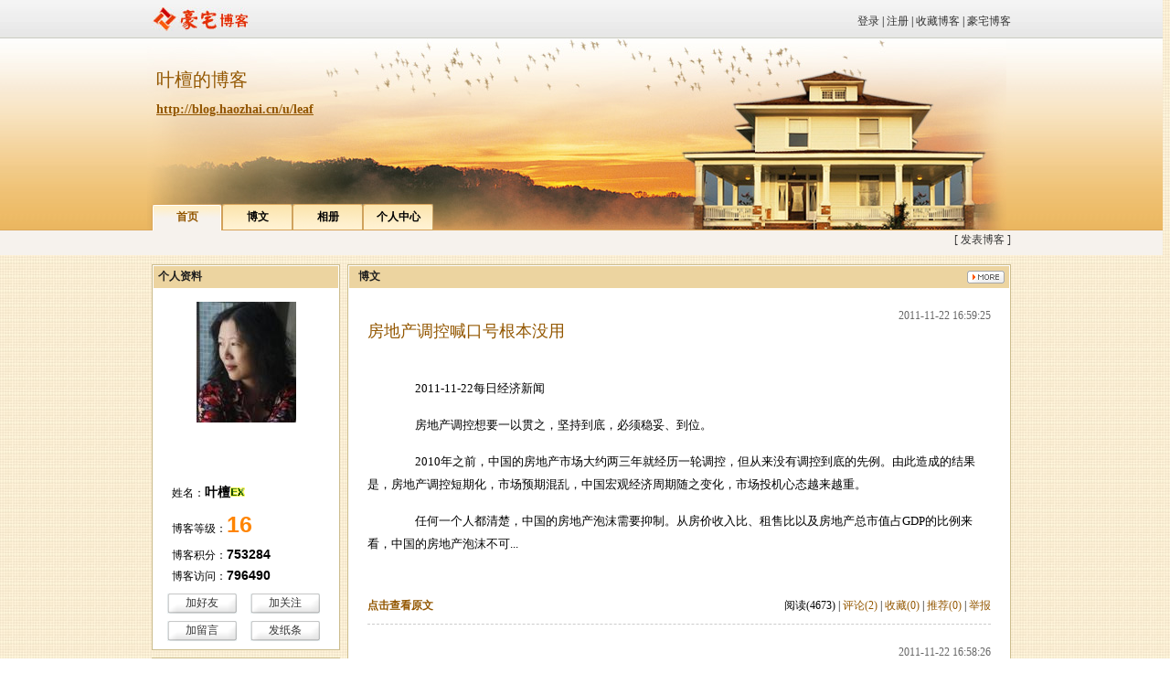

--- FILE ---
content_type: text/html;charset=UTF-8
request_url: http://blog.haozhai.cn/u/leaf
body_size: 4325
content:
<!DOCTYPE html PUBLIC "-//W3C//DTD XHTML 1.0 Strict//EN" "http://www.w3.org/TR/xhtml1/DTD/xhtml1-strict.dtd"><html xmlns="http://www.w3.org/1999/xhtml" xml:lang="zh-CN" lang="zh-CN">
<head>
<meta http-equiv="Content-Type" content="text/html;charset=utf-8" /><title>叶檀的博客-豪宅之家</title><link href="http://public.haozhai.cn/css/base.css" media="screen" rel="stylesheet" type="text/css" />
<link href="http://public.haozhai.cn/sh/css/blog/blog/blog.css" media="screen" rel="stylesheet" type="text/css" />
<link href="http://public.haozhai.cn/sh/css/blog/blog/public.css" media="screen" rel="stylesheet" type="text/css" />
<link href="http://public.haozhai.cn/sh/css/blog/blog/blog3.css" media="screen" rel="stylesheet" type="text/css" />
<link href="http://public.haozhai.cn/sh/css/menu.css" media="screen" rel="stylesheet" type="text/css" /></head>
<body>

<div id="top">

	  <div id='top_wrapper'>

		<span id='top_img'><a href=/><img src="http://public.haozhai.cn/sh/images/blog/blog-logo.jpg" border=0 /></a></span>

		<div id='user_logined'>
		    <ul id="simple_menu" style='display:none'>

	    			<li>
	    		    <a href="/admin"></a>
	                <ul>
	                	<li><a href="/u/haozhai">我的博客</a></li>
	                    <li><a href="/admin/article/add">发表文章</a></li>
	                    <li>
	                        <a href="/admin">博客管理</a>
	                        <ul>
	                            <li><a href="/admin/article/list/s/1">已发文章</a></li>
	                            <li><a href="/admin/article/list/s/0">草 稿 箱</a></li>
	                            <li><a href="/admin/article/comment">博客评论</a></li>
								<li><a href="/admin/article/mycomment">我的评论</a></li>
	                        </ul>
	                    </li>
	                    <li><a href="/admin/index/open">博客设置</a></li>
	                </ul>
	            </li>
	            <li><a href="#">个人中心</a>
                    <ul>
                        <li><a href="/admin/center/info">个人资料</a></li>
                        <li><a href="/admin/center/collect">我的收藏</a></li>
                    </ul>
				</li>
	            <li>
	                <a href="/admin/message">收件箱</a>

	            </li>
	            <li><a href="javascript:quit()">退出</a></li>

	        </ul>
		</div>

		<span id='top_middle'></span>
		<span id='top_right'>
			<span id='span_login' style='display:inline'><a href='http://user.haozhai.cn/register/login/fr/aHR0cDovL2Jsb2cuaGFvemhhaS5jbi91L2xlYWY='>登录</a> | <a href='http://user.haozhai.cn/register'>注册</a> | </span>
			<a id='collect_blog' class='collect' href='javascript:;'>收藏博客</a> | <a href="http://blog.haozhai.cn">豪宅博客</a></span>

		</div>
</div>

<!-- 头部 -->
<div id="header">
	<div id="banner" >叶檀的博客      <br/>
  <span>http://blog.haozhai.cn/u/leaf</span></div>
    <div id="nav" >
<div id="menu">
	<ul>
		<li id='link_index' class=active><a href="/u/leaf">首页</a></li>
		<li id='link_article' ><a href="/blog/article/list/u/leaf">博文</a></li>
		<li id='link_photo' ><a href="/blog/photo/index/u/leaf">相册</a></li>
		<li id='link_center' ><a href="/blog/center/index/u/leaf">个人中心</a></li>
	</ul>
</div>
		<div id="meun-bg">
			<span id='link_add_article'><span><a href='/admin/article/add'>[ 发表博客 ]</a></span></span>
		</div>
	</div>
</div>

<div id="main">
	<!-- 左侧 -->
	<div id="leftside">

<div id="information">
	<ul class="title">个人资料</ul>
	<div id="photo"> <img src="http://upfile.haozhai.cn/sh/webuser/portrait/00/00/00/17/61/92.l.jpg?1969213691" /></div>
	<ul id="jianjie">
	    <li>姓名：<span >叶檀</span><span><img style='display:inline'src="http://public.haozhai.cn/sh/images/blog/blog/ex.gif" alt='豪宅专家' title='豪宅专家' /></span></li>
		<li>博客等级：<span id="h3">16</span></li>
	    <li>博客积分：<span>753284</span></li>
	    <li>博客访问：<span>796490</span></li>
	</ul>

	<div id="btn">
		<ul>
			<li><a id='add_friend_link' href="javascript:;">加好友 </a></li>
			<li><a id="add_notice_link" href="javascript:;">加关注 </a></li>
		</ul>
		<ul>
			<li><a id='add_gbook_link' href="javascript:;" title='公开的短消息'>加留言 </a></li>
			<li><a id='add_note_link' href="javascript:;" title='私密的短消息'>发纸条 </a></li>
		</ul>
	</div>
</div>
<div id="notice">
	<ul class="title">博客公告</ul>
	<p id="neirong"></p>
</div>
<div id="friend">
	<div class="title">我的好友</div>
	<div id="friend-img">
		<ul>
				</ul>
	</div>
</div>
<!--
<div id="friend">
		<div class="title">最近访问</div>
		<div id="friend-img">
			<ul>
				<li><img src="/blog/blog/friend-img.gif" /><br/>凌庆芬方</li>
				<li><img src="/blog/blog/friend-img.gif"  /><br/>凌庆芬方</li>
				<li><img src="/blog/blog/friend-img.gif"  /><br/>凌庆芬方</li>
			</ul>
			<ul>
				<li><img src="/blog/blog/friend-img.gif" /><br/>凌庆芬方</li>
				<li><img src="/blog/blog/friend-img.gif"  /><br/>凌庆芬方</li>
				<li><img src="/blog/blog/friend-img.gif"  /><br/>凌庆芬方</li>
			</ul>
			<ul>
				<li><img src="/blog/blog/friend-img.gif" /><br/>凌庆芬方</li>
				<li><img src="/blog/blog/friend-img.gif"  /><br/>凌庆芬方</li>
				<li><img src="/blog/blog/friend-img.gif"  /><br/>凌庆芬方</li>
			</ul>
		</div>
	</div>
</div>
-->
	</div>
	<!-- 右侧 -->
	<div id="rightside">
		<!-- 博文 -->
		<div id="blog-container">
			<ul id="title-r">
				<li id="biaoti">博文</li>
				<li id="more"><a href='/blog/article/list/u/leaf'><img src="http://public.haozhai.cn/sh/images/blog/blog/btn-more.gif" border='0' /></a></li>
			</ul>
			<div id="content">
								<ul id='article_draft_13256'>
				  	<h1 class="h1"><a name='article13256'></a><a id='article_link_13256' href="/s/13256" >房地产调控喊口号根本没用</a></h1><span class='article_time'>2011-11-22 16:59:25</span>
					<div class='article_text'><p>　　2011-11-22每日经济新闻</p><p>　　房地产调控想要一以贯之，坚持到底，必须稳妥、到位。</p><p>　　2010年之前，中国的房地产市场大约两三年就经历一轮调控，但从来没有调控到底的先例。由此造成的结果是，房地产调控短期化，市场预期混乱，中国宏观经济周期随之变化，市场投机心态越来越重。</p><p>　　任何一个人都清楚，中国的房地产泡沫需要抑制。从房价收入比、租售比以及房地产总市值占GDP的比例来看，中国的房地产泡沫不可...</p></div>
	 				<h2 class="h2">
 						<span class='h2_label'><a href="/s/13256"><b>点击查看原文</b></a></span>
						<span class='h2_link'>阅读(4673) | <a href="/s/13256#comment_list">评论(2)</a> |
												  <a id='collectArticle_176192_13256' class='collectArticle' href="javascript:;">收藏(0)</a> | <a id='tuijian_13256' class='article_tuijian' href="javascript:;">推荐(0)</a> | <a href="#">举报</a>
												</span>
					</h2>
				</ul>
								<ul id='article_draft_13254'>
				  	<h1 class="h1"><a name='article13254'></a><a id='article_link_13254' href="/s/13254" >明年有多少家创业板公司退市？</a></h1><span class='article_time'>2011-11-22 16:58:26</span>
					<div class='article_text'><p>　　2011-11-21解放日报</p><p>　　11月18日，证监会有关负责人对退市制度建设等做出阐述，A股市场徒有其表的退市机制将从创业板开始推进，退市制度有了刚性化的可能，狂炒创业板、ST股的投资者将面临极大风险。</p><p>　　弹性退市机制，使A股市场退市家数少到可以忽略不计。</p><p>　　2001年初实行&ldquo;第一版&rdquo;退市标准，A股退市公司总计40余家，占目前A股挂牌家数的1.8%。2001年4月23日...</p></div>
	 				<h2 class="h2">
 						<span class='h2_label'><a href="/s/13254"><b>点击查看原文</b></a></span>
						<span class='h2_link'>阅读(1860) | <a href="/s/13254#comment_list">评论(0)</a> |
												  <a id='collectArticle_176192_13254' class='collectArticle' href="javascript:;">收藏(0)</a> | <a id='tuijian_13254' class='article_tuijian' href="javascript:;">推荐(0)</a> | <a href="#">举报</a>
												</span>
					</h2>
				</ul>
								<ul id='article_draft_13238'>
				  	<h1 class="h1"><a name='article13238'></a><a id='article_link_13238' href="/s/13238" >下调存准率不加息等于掠夺民财</a></h1><span class='article_time'>2011-11-18 15:43:02</span>
					<div class='article_text'><p>　　2011/11/18 每日经济新闻</p><p>　　所有人都在翘首盼望下调存款率，银行、投资者、地方政府与企业能皆大欢喜。没有一个政策能够做到让所有利益团利受益，货币政策只能顾及主要目标。</p><p>　　央行的货币政策报告显示紧缩货币已经见效，考虑到全球实体经济增速放缓，央行可能差别式下调存款率，以提高商业银行的贷款能力；对于银监会而言，采取的行动扼制短期理财产品。</p></div>
	 				<h2 class="h2">
 						<span class='h2_label'><a href="/s/13238"><b>点击查看原文</b></a></span>
						<span class='h2_link'>阅读(1964) | <a href="/s/13238#comment_list">评论(0)</a> |
												  <a id='collectArticle_176192_13238' class='collectArticle' href="javascript:;">收藏(0)</a> | <a id='tuijian_13238' class='article_tuijian' href="javascript:;">推荐(0)</a> | <a href="#">举报</a>
												</span>
					</h2>
				</ul>
								<ul id='article_draft_13240'>
				  	<h1 class="h1"><a name='article13240'></a><a id='article_link_13240' href="/s/13240" >温州小额贷款从游击队到正规军</a></h1><span class='article_time'>2011-11-18 15:43:01</span>
					<div class='article_text'><p>　　2011/11/17 新民周刊</p><p>　　民间借贷阳光化。11月10日，央行有关负责人接受新华社采访时表示，民间借贷具有制度层面的合法性，但应该区别对待民间借贷行为。</p><p>　　在高利贷遍布各地、造成市场动荡后，央行终于对民间借贷做出反应，这是金融管理层面首次正面强调民间借贷的合法性与积极作用，象征意义不容小覤。</p><p>　　未来民间借贷将出现两大特征，一是大部分被纳入小额贷款等受控制机构的轨道，央行特意提出，&ldq...</p></div>
	 				<h2 class="h2">
 						<span class='h2_label'><a href="/s/13240"><b>点击查看原文</b></a></span>
						<span class='h2_link'>阅读(1807) | <a href="/s/13240#comment_list">评论(0)</a> |
												  <a id='collectArticle_176192_13240' class='collectArticle' href="javascript:;">收藏(0)</a> | <a id='tuijian_13240' class='article_tuijian' href="javascript:;">推荐(0)</a> | <a href="#">举报</a>
												</span>
					</h2>
				</ul>
								<ul id='article_draft_13206'>
				  	<h1 class="h1"><a name='article13206'></a><a id='article_link_13206' href="/s/13206" >好吧 拿走你们的钱</a></h1><span class='article_time'>2011-11-15 17:03:49</span>
					<div class='article_text'><p>　　2011-11-15 每日经济新闻</p><p>　　外资金融机构对于中国金融机构的第一阶段投资取得完胜。</p><p>　　为应对欧债危机，美国金融机构兑现中国金融机构的股份。无论是高盛、美银等，都通过减持中国金融机构的股票以度过目前债务危机难关。承认境外机构减持是因为内忧，并非因为看淡中资银行股，并不能让我们更加好受一些，因为外资金融机构拿走大笔真金白银，显示中国的金融机构被错误定价。</p></div>
	 				<h2 class="h2">
 						<span class='h2_label'><a href="/s/13206"><b>点击查看原文</b></a></span>
						<span class='h2_link'>阅读(1578) | <a href="/s/13206#comment_list">评论(0)</a> |
												  <a id='collectArticle_176192_13206' class='collectArticle' href="javascript:;">收藏(0)</a> | <a id='tuijian_13206' class='article_tuijian' href="javascript:;">推荐(0)</a> | <a href="#">举报</a>
												</span>
					</h2>
				</ul>
				
			</div>
		</div>
	</div>
</div>

<!-- 页脚 -->
<div class="clear: both;"></div><div class="foot"><div class=foot_banbenxinxi1> copyright (c) 2004 haozhai.cn Limited,All Rights Reserved<br />版权所有 - 豪宅之家 </div></div><div style="clear: both;"></div><!-- 页脚结束 -->
</body>
<script>
	var imgPath='http://public.haozhai.cn/sh/images';
	var logined_user_id=0;
    var blog_user_id=176192;
    var loginServer="http://user.haozhai.cn/register";
    var logined_truename='';
    var logined_domain='';
    var logined_username='';
	if(returnPage==undefined) var returnPage="http://blog.haozhai.cn/u/leaf";
</script>
<script type="text/javascript" src="http://public.haozhai.cn/jslib/ext-core.js"></script>
<script type="text/javascript" src="http://public.haozhai.cn/js/library/haozhai.js"></script>
<script type="text/javascript" src="http://public.haozhai.cn/js/blog/blog/index.js"></script>
<script type="text/javascript" src="http://public.haozhai.cn/js/ux/menu.js"></script>
<script type="text/javascript" src="http://public.haozhai.cn/js/blog/blog/blog.js"></script></html>


--- FILE ---
content_type: text/css
request_url: http://public.haozhai.cn/css/base.css
body_size: 2387
content:
/*   基本配置    */

body {
    font-family: "宋体"  Arial;
    font-size: 12px;
	margin-left:0px;
	margin-top:0px;
 }
ul,li {PADDING: 0px;MARGIN: 0px;LIST-STYLE-TYPE: none}
div{PADDING: 0px;MARGIN: 0px;}
li {PADDING: 0px;MARGIN: 0px;}
form{PADDING: 0px;MARGIN: 0px;}


/* 弹出确认框  */
#ConfirmWindow,#ConfirmWindow_Left,#ConfirmWindow_Right,#ConfirmWindow_Bottom{
	font-size:12px;
	font-weight:bold;
	position:absolute;
	z-index:100001;
}

#ConfirmWindow{
    background:transparent url(../images/library/popup/popupwindow_buttom.gif) no-repeat scroll right bottom;
    margin:-8px 0 0;
    padding:0 0 12px;
}

#ConfirmWindow_Bottom{
    background:transparent url(../images/library/popup/popupwindow_top.gif) no-repeat scroll right top;
	margin:-8px 0 0;
	padding:12px 0;
}

#ConfirmWindow_Left{
    background:transparent url(../images/library/popup/popupwindow_right.gif) no-repeat scroll right center;
}
#ConfirmWindow_Right{
    background:transparent url(../images/library/popup/popupwindow_left.gif) no-repeat scroll left center;
}
#popup_wrapper,#popup_wrapper_left,#popup_wrapper_right,#popup_wrapper_bottom{
	border-top:1px solid;
	padding:10px;
	background:#fff;
	text-align:center;
}


#popup_wrapper{
    border-left:1px solid;
    border-right:1px solid;
}

#popup_wrapper p{
    margin-bottom:5px;
}

#popup_wrapper a,#popup_wrapper_left a,#popup_wrapper_right a,#popup_wrapper_bottom a{
    margin-right:10px;
	color:blue;
}

#popup_wrapper_left{
    border-left:1px solid;
    border-bottom:1px solid;
	margin-right:12px;
}

#popup_wrapper_right{
    border-right:1px solid;
    border-bottom:1px solid;
    margin-left:12px;
}
#popup_wrapper_bottom{
	border-left:1px solid;
	border-top:none;
    border-right:1px solid;
    border-bottom:1px solid;
}


/*modal提示窗口*/
#modalBackground
{
    position: fixed;
    left: 0;
    top: 0;
    width: 100%;
    height: 100%;
    z-index: 10000;
    background-color:#333333;
    display: none;
    opacity: 0.40;
    filter: alpha(opacity=40);
	_position: absolute;
    _left: expression(ignoreMe = document.documentElement.scrollLeft + "px");
    _top: expression(ignoreMe = document.documentElement.scrollTop + "px");
    _width: expression(document.documentElement.clientWidth + "px");
    _height: expression(document.documentElement.clientHeight + "px");
}

#modalBackground_img{
	display:none;
	margin:0 auto;
	width:300px;
	height:100px;
	text-align:center;
	background:url('../images/loading.gif') no-repeat 50% 50%;
}

#modalWindow
{
    position: fixed;
    left: 0;
    top: 0;
    z-index: 10001;
    background-color: white;
    display: none;
    width: 350px;
    height: 50px;
    padding:3px;
    border: 1px solid #ccc;
	_position: absolute;
    _left: expression(ignoreMe = document.documentElement.scrollLeft + "px");
    _top: expression(ignoreMe = document.documentElement.scrollTop + "px");
}

#modalWindow_body{
    border: 1px solid #ccc;
    width: 348px;
    height: 48px;
    position:relative;
}

#modalWindow_body_l1{
    text-align:left;
    float:left;
    width: 348px;
    height:16px;
	border-bottom:#ccc 1px solid;
	background-color:#ccc;
}
#modalWindow_body_l2{
    float:left;
    width: 338px;
    height:30px;
	padding:5px;
}

#modalWindow_body_l2 button{

border:1px solid #7B9EBD;
color:black;
font-size:12px;
padding-left:2px;
padding-right:2px;
padding-top:2px;
margin-left:5px;
}

#modalWindow_title{
	float:left;
	line-height:16px;
	padding-left:3px;
	width:300px;
	overflow:hidden;
}
#modalWindow_link,#modalWindow_link1{
    cursor:hand;
    float:right;
	font-weight:bold;
	line-height:16px;
	color:#fff;
}

#openMsgWindow_div{
    width:430px;
    height:220px;
    display:none;
    position:fixed;
    z-index:10010;
    _position: absolute;
    _left: expression(ignoreMe = document.documentElement.scrollLeft + "px");
    _top: expression(ignoreMe = document.documentElement.scrollTop + "px");
}

/*确认窗口*/
.info{
    padding-left:18px;
    height:20px;
    line-height:20px;
    color:#f00;
    display:inline;
}

.loading{
    background:url('../images/icons/loading.gif') no-repeat 0 50%;
	padding-left:16px;
}

.prepare{
    background:url('../images/icons/accept.png') no-repeat 0 50%;
    padding-left:16px;
}

.error{
    background:url('../images/icons/warning.gif') no-repeat 0 50%;
}

.ok{
    background:url('../images/icons/check.gif') no-repeat 0 50%;
}


/* 页脚 */
.foot_header { width:950px; height:10px;clear:both;margin:auto;}
#foot {clear:both; width:950px; height:100px;background:url('../images/foot-bg.jpg');margin:auto}
#foot ul{ padding-top:8px}
#foot ul li{line-height:20px;text-align:center;margin:auto}


/*autocomplete*/
ul.x-combo-list-inner {
    background:white none repeat scroll 0 0;
    overflow:auto;
}

ul.x-combo-list-inner li.x-combo-selected  {
    background:#DFE8F6 none repeat scroll 0 0;
    border:1px dotted #A3BAE9 !important;
}

ul.x-combo-list-inner li {
    border:1px solid #FFFFFF;
    padding:2px;
}

.x-combo-list {
    background:#DDECFE none repeat scroll 0 0;
    border:1px solid #98C0F4;
    overflow:auto;
    position:absolute;
	left:0px;
	top:0px;
    cursor:pointer;
	z-index:110;
}

.x-combo-iframe{
	position:absolute;
	top:30px;
	left:0px;
	z-index:100;
	visibility:hidden;

}

.x-form-text {
    height:18px;
    border:1px solid #B5B8C8;
}

.x-form-trigger {
    background:transparent url(../images/library/combo/trigger.gif) no-repeat scroll 0 0;
    border-color:#B5B8C8;
    border-style:solid;
    border-width:0px 0 1px 0;
    cursor:pointer;
    height:18px;
    position:absolute;
    right:0;
    top:0px;
    width:17px;
}

.ext-ie .x-form-trigger{
    top:1px;
}
.x-trigger-wrap-focus .x-form-trigger {
    border-bottom:1px solid #7EADD9;
}
.x-trigger-wrap-focus .x-form-trigger {
    background-position:-51px 0;
}

.x-trigger-wrap {
    vertical-align:middle;
    position:relative;
	z-index:1000;
}
.x-trigger-wrap .x-form-trigger-over {
    background-position:-68px 0;
}
.x-trigger-wrap-focus .x-form-text {
    border:1px solid #7EADD9;
}

.x-trigger-wrap .x-form-trigger-click {
    background-position:-85px 0;
}

.x-trigger-wrap .labelTip {
    color:gray;
    position:absolute;
    z-index:99999;
    left:0;
    top:0;
}

.x-trigger-wrap .labelinfo{
    position:absolute;
    z-index:99999;
    right:0;
    top:2px;
    width:17px;
    display:none;
    background:transparent url(../images/icons/loading.gif) no-repeat scroll 0 0;
}

/*menu css*/

.ux-menu-container {
    position: relative;
}

.ux-menu,
.ux-menu ul {
    list-style-image: none;
    list-style-position: outside;
    list-style-type: none;
    margin: 0;
    padding: 0;
    line-height: 1;
}

.ux-menu li {
    position: relative;
    float: left;
}

.ux-menu ul {
    position: absolute;
    top: 0;
    left: 0;
}

.ext-border-box .ux-menu-ie-iframe,
.ext-ie7 .ux-menu-ie-iframe {
    padding: 0;
    margin: 0;
    position: absolute;
    top: 0;
    left: 0;
    display: none;
    zoom: 1;
    z-index: -1;
}

.ux-menu-vertical .ux-menu-item-main {
    clear: left;
}

.ux-menu a ,.ux-menu a:visited{
    display: block;
    position: relative;
    text-decoration: none;
    border-left: 1px solid #e3dad1;
    border-top: 1px solid #e3dad1;
    border-bottom: 1px solid #e3dad1;
    background: #f3efec url(../images/menu/bg.png) repeat;
    font-size: 12px;
    line-height: 23px;
    height:23px;
    float:left;
    padding:0px 15px;

}

.ux-menu a.ux-menu-link-last {
    border-right: 1px solid #e3dad1;
    line-height: 23px;
}

ux.menu ul a {
    width: 100%;
    line-height: 23px;
}

.ux-menu a:focus,
.ux-menu a:hover,
.ux-menu a.ux-menu-link-hover {
    border-color: #d2e3f4;
    line-height: 23px;
    background: url(../images/menu/over.png) repeat;
    outline: 0;
}

.ext-ie .ux-menu-clearfix {
    zoom: 1;
}

.ux-menu-clearfix:after {
    content: ".";
    display: block;
    height: 0;
    clear: both;
    visibility: hidden;
}

.ux-menu a.ux-menu-link-parent {
    line-height: 23px;
    padding-right: 15px;
    min-width: 1px;
}

.ux-menu ul a,
.ux-menu.ux-menu-vertical a {
    width:50px;
    line-height: 23px;
    border-bottom: 0px;
    border-right: 1px solid #e3dad1;
}

.ux-menu ul a.ux-menu-link-last,
.ux-menu.ux-menu-vertical a.ux-menu-link-last {
    line-height: 23px;
    border-bottom: 1px solid #e3dad1;
}

.ux-menu-arrow {
    display: block;
    width: 8px;
    height: 6px;
    right: 6px;
    top: 10px;
    position: absolute;
    background: url(../images/menu/down.png) no-repeat;
    font-size: 0;
}

.ux-menu.ux-menu-vertical .ux-menu-arrow,
.ux-menu ul .ux-menu-arrow  {
    width: 6px;
    height: 8px;
    top: 10px;
    background: url(../images/menu/right.png) no-repeat;
}

.ext-border-box .ux-menu-arrow {
    top: 10px;
}
.ext-border-box .ux-menu.ux-menu-vertical .ux-menu-arrow,
.ext-border-box .ux-menu ul .ux-menu-arrow {
    top: 10px;
}

.ux-menu ul.ux-menu-hidden {
    display: none;
}

.ux-menu a.current {
    background-image: url('../images/menu/current.png');
    border-color: #cbc0b7;

}





--- FILE ---
content_type: text/css
request_url: http://public.haozhai.cn/sh/css/blog/blog/blog.css
body_size: 2293
content:
/* index*/
/* leftside*/
#information, #notice, #friend {
	width:202px;
	padding:1px;
	margin:auto;
}
*html #information {
	width:192px;
}

#link_add_article{
	width:940px;
	display:inline-block;
}

#link_add_article span{
    float:right;
}

.title {
	width:197px;
	height:24px;
	overflow:hidden;
	line-height:22px;
	padding-left:5px;
	font-weight:bold
}
#photo {
	width:154px;
	height:185px;
	margin:10px auto;
	padding-top:5px;
	border:#CCCCCC;
	solid 1px;
	text-align:center;
	line-height:180px;
}
#jianjie{
	padding-left:20px;
	position:relative;
	margin:auto;
}
#jianjie li{
	padding-top:5px;
}


#jianjie li span{
	font-size:14px;
	font-family:Arial, Helvetica, sans-serif;
	font-weight:bold;

}
#jianjie li #h3{
	font-family:Arial;
	line-height:40px;
	font-size:25px;
	font-weight:bold;
	color:#ff8400;
}
*html #btn{
	padding-left:10px;
}
#btn{
	padding-left:15px;
	padding-top:10px;
}
#btn ul{
	height:30px;
}
#btn ul li{
	width:76px;
	height:22px;
	float:left;
	margin-right:15px;
	display:inline;
	background:url(../../../images/blog/blog/btn1.gif);
	text-align:center
}

#notice {
	margin-top:8px;
}
#neirong {
	padding:10px;
	line-height:20px;
	color:#303030;
	min-height:100px;
}

#friend {
	margin-top:8px;
}
#friend-img{
	padding-left:8px;
	padding-top:10px;
}
#friend ul{
	height:80px;
}
#friend ul li{
	width:62px;
	height:41px;
	float:left;
	margin-left:2px;
	line-height:20px;
}

/* rightside*/
#blog-container,#blog-container2{
	width:722px;
	height:100%;
	overflow:hidden;
	padding:1px;
}

#blog-container2{
	margin-top:8px;
}
#title-r {
	width:712px;
	height:24px;
	overflow:hidden;
	line-height:22px;
	padding-left:10px;
	font-weight:bold;
	position:relative;
}
#biaoti {
	float:left
}
#more {
	float:right;
	padding-right:5px;
	padding-top:4px;
}
#content {
	padding:0px 20px;
	min-height:1000px;
}
#content ul{
	border-bottom:#CCCCCC dashed 1px;
	margin-top:20px;
	padding-bottom:20px;
}
.article_text{
	width:680px;
	padding-top:10px;
	font-size:13px;

	line-height:25px;
	color:#000;
	display:inline-block;
}

.article_text p,.article_text div{
	text-indent: 2em ;
	margin-bottom:15px;
}

.h1{
	width:500px;
	float:left;
	font-size:18px;
}
.h1 a:link, .h1 a:visited{
	font-family:"黑体";
	font-size:18px;
	font-weight:normal;
	line-height:30px;
	text-decoration:none
}
.h1 a:hover{
	font-family:"黑体";
	font-size:18px;
	line-height:30px;
	text-decoration: underline
}
.h1 span{
	font-size:12px;
}
.icon2{
	padding-left:8px;
	padding-top:5px;
}
.h2 {
	padding-top:20px;
	font-size:12px;
	font-weight:normal;
	clear:both;

}
.h2 a:link,.h2 a:visited{
	line-height:20px;
	text-decoration:none;
}
.h2 a:hover{
	line-height:20px;
	text-decoration: underline;
}

.h2_label{
	float:left;
}
.h2_link{
	float:right;
}

/* show */

#content_show , #c_content1  {
	width:680px;
	padding:10px;
}
/*
#content_show ul{
	margin-top:20px;
}
*/
#content_show #line{
	border-top:#CCCCCC  dashed 1px;
	padding:5px 0 10px 0;
	margin-top:5px;
	clear:both;
}
#span_prev{
	float:left;
	width:50%;
}
#span_next{
	float:right;
	text-align:right;
	width:50%;
}
.pl_bar{
	width:680px;
	height:25px;
	line-height:25px;
	overflow:hidden;
	margin:auto;
	clear:both;
	margin-top:10px;
	position:relative;
	margin-top:20px;
	float:left;
}
.pl_container{
	width:680px;
	padding:10px;
	margin:auto;
	position:relative;
}
.li1{
	width:100px;
	float:left;
	padding-left:20px;

	font-weight:bold
}
.li2{
	width:70px;
	float:right;
	line-height:25px;
}

.comment_detail {
	width:650px;
	float:left;
	padding:5px;
	line-height:20px;
	border-bottom:#c6c6c6 dashed 1px;
}

.comment_detail span a{
	color:#9F6A2F;
	font-size:14px;
	font-weight:bold;
}
.comment_detail ul li{
	line-height:20px;
}

.middle_portrait{
	width:60px;
	height:60px;
	margin-right:10px;
	float:left;
	text-align:center;
	line-height:65px;
	border:#d8d8d8 solid 1px;
	padding:3px;
}
.comment_main{
	width:570px;
	float:right;
}

.comment_title_left{
    float:left;
}
.comment_title_right{
    float:right
}
.comment_content{
    clear:both;
}

#text{
	width:500px;
	line-height:25px;
	float:left;
	margin-left:20px;
	display:inline;
	color:#666666
}
.name{
	width:450px; float:left;
}


.form{
	width:680px;
	padding:10px;
	margin:auto;
	clear:both;
}
.form div{
	width:660px;
	margin-bottom:10px
}
.form div textarea{
	width:600px;
}
#who{
	width:500px;
	float:left;
	display:inline-block;
	line-height:25px;
	font-weight:bold
}
#center{
	text-align:center;
	margin-top:10px;
}

/* list */
#list_content {
	padding:20px;
}
#list_content ul{
	width:680px;
	min-height:500px;
}
#list_content ul li{
	border-bottom:#c6c6c6 dashed 1px;
	height:35px;
}
.list_art_title{
	width:550px;
	float:left;
	height:17px;
	line-height:17px;
}

.zhiding{
	background:url('../../../images/blog/blog/jian_ding.gif') no-repeat 0 -17px;
	padding-left:20px;
}

.tuijian{
	background:url('../../../images/blog/blog/jian_ding.gif') no-repeat 0 0;
	padding-left:20px;
}

.list_art_time{
	font-family:Arial, Helvetica, sans-serif;
	color:#666666;
	line-height:30px;
	font-size:10px;
}

/* center*/

#c_content1 ul{
	margin:10px 0px;
	line-height:30px;
	border-bottom:#C6c6c6 dashed 1px;
}

#c_content1 ul li span{
	font-size:14px;
	font-weight:bold;
}
#blog-container2{
	margin-top:8px;
	float:left;
	}
#c_content2 {
	padding:20px;
}
#c_content2 ul{
	padding:10px 0px;
	margin-top:10px;
	border-bottom:#C6c6c6 dashed 1px;
}

.article_time{
	color:#666666;
	line-height:20px;
	float:right;
}
.c_content2_title{
	border-bottom:#CCCCCC solid 1px;
}
.select{
	width:80px;
	height:22px;
	overflow:hidden;
	text-align:center;
	float:left;
	border-left:#CCCCCC solid 1px;
	border-top:#CCCCCC solid 1px;
	border-right:#CCCCCC solid 1px;
}
.no_select{
	width:80px;
	height:22px;
	overflow:hidden;
	text-align:center;
	float:left;
	border-top:#CCCCCC solid 1px;
	border-right:#CCCCCC solid 1px;
	background:#f0f0f0;
}
.line{
	width:510px;
	height:22px;
	float:left;
	overflow:hidden;
	border-bottom:#CCCCCC solid 1px;
}
.link-14:link,.link-14:visited{
	font-size:14px;
	font-weight:bold;
	color:#333333;
	text-decoration:none;
	line-height:30px
}
.link-14:hover{
	font-size:14px;
	font-weight:bold;
	color:#333333;
	text-decoration: underline;
	line-height:30px
}

.link-12:link,.link-12:visited{
	color:#666666;
	text-decoration:none;
	line-height:20px
}
.link-12:hover{
	color:#666666;
	text-decoration: underline;
	line-height:20px
}
/* photo */

#content_album{
	padding:15px; height:100%; overflow:hidden;
}
#album1 {
	width:310px; height:100%; overflow:hidden; float:left; border:#D9D9D9 solid 1px; background:#f1f8fc; padding:8px;
	margin-right:15px; margin-bottom:30px; display:inline;
}

#album_img{
	width:108px; height:108px; float:left; border:#D9D9D9 solid 1px;
}

#album_name{
	float:left; line-height:25px; margin:10px 0px 10px 20px
}


/* photo_list */
#photo_box{
	width:706px; margin-bottom:30px;
}
#photo_box ul{
	width:120px;
	height:140px;
	float:left; margin-right:40px
}

#img{
	width:120px;
	height:90px;
	border:#d8d8d8 solid 1px; padding:5px
}

#caption{
text-align:center; font-size:14px; font-weight:bold
}

/* photo_show */
#img_big{
	width:500px; text-align:center; padding:10px ; margin:10px 0px;
	overflow:hidden;
}

#img_up{
	width:686px; height:30px; border-bottom:#e6e6e6 solid 1px; line-height:30px;
}

#img_touxiang{
	width:50px;
	height:50px;
	border:#d8d8d8 solid 1px; padding:3px;
	float:left;
}

#left_cap{
	float:left; color:#666666
}
#right_cap{
	float:right
}

.note{
	padding:2px;
	font-size:12px;
	color:#666;
}


.Zend_Tag_Cloud{
	padding:10px;
	text-align:center;
}
.Zend_Tag_Cloud li{
	line-height:25px;
}
.pl{
	float:left;
}
#comment_content{
	color:#666;
}
#comments_list{
	width:680px;
	overflow:hidden;
	margin:auto;
	position:relative;
	float:left;
}
.pl_note{
	width:680px;
	overflow:hidden;
	margin:auto;
	position:relative;
	color:#666;
	padding:5px;
	float:left;
}
.pl_note_text{
	float:left;
	width:400px;
}
.pl_note_face{
	float:left;
	width:250px;
	text-align:right;
}
#face_none{
	position:relative;
}
.pl_face{
	width:400px;
	height:240px;
	border:1px solid #999999;
	padding:1px;
	background:#ffffff;
	position:absolute;
	left:150px;
	top:0px;
	z-index:10000;
	display:none;
}
.face_title{
	width:400px;
	height:24px;
	overflow:hidden;
	background-color:#dddddd;
	float:left;
	line-height:24px;
}
.face_title ul{
	float:left;
}
.face_li1{
	float:left;
	width:200px;
}
.face_li2{
	float:right;
	width:190px;
	text-align:right;
}
#face_content{
	padding:5px;
	float:left;
}
.face_ul2{
	width:55px;
	height:70px;
	float:left;
}
.face_li3{
	width:50px;
	height:50px;
	border:1px solid #cccccc;
}
.face_li3:hover{
	border:2px solid blue;
}
.face_li4{
	text-align:center;
	height:20px;
	line-height:20px;
	color:#999999;
}
.hidden{
	display:none;
}
.show{
	display:block;
}
.center_user_action{
	height:30px;
	line-height:30px;
	border-bottom:#999 1px solid;
	margin-bottom:10px;
}

.center_user_action_left{
    float:left;
	padding-left:18px;
	height:20px;
	line-height:20px;
}

.center_user_action_right{
	float:right;
	height:20px;
    line-height:20px;
}

.center_user_action_1,.center_user_action_2{
	background:url(../../../images/blog/blog/action/profile.gif) no-repeat left top;
}

.center_user_action_3,.center_user_action_4{
	background:url(../../../images/blog/blog/action/blog.gif) no-repeat left top;
}

.center_user_action_6{
	background:url(../../../images/blog/blog/action/comment.gif) no-repeat left top;
}




--- FILE ---
content_type: text/css
request_url: http://public.haozhai.cn/sh/css/blog/blog/public.css
body_size: 805
content:
a:link{color: #333333; text-decoration:none; line-height:20px}
a:visited{color: #333333;text-decoration:none; line-height:20px}
a:hover{color: #ff0000; text-decoration:underline; line-height:20px}

/* top */
#top{
	width:100%;
	height:42px;
	margin:auto;
	background:url(../../../images/blog/blog/top-bg.jpg);
}

#top_wrapper{
	width:940px;
	margin:auto;
	padding-top:8px
}
#top_img{
	width:120px;
	float:left;

}


#user_logined{
	float:left;
	width:300px;
}

#top_middle{
	float:left;
	width:250px;
	height:22px;
	line-height:22px;
}


#top_right{
	width:200px;
	text-align:right;
	line-height:30px;
	float:right;
}

/* header */
#header{
	width:100%;
	position:relative;
	margin:auto;
	text-align:center;
}
#banner{
	width:940px;
	height:180px;
	margin: 0px auto;
	text-align:left;
	padding:30px 0px 0px 10px;
	font-family:"黑体";
	font-size:20px;
	line-height:30px;
}
#banner span{
	font-size:14px;
	font-weight:bold;
	text-decoration:underline;
}

/* menu */
#nav{
	width:100%;
	height:56px;
	margin:auto;
	margin-top:-29px;
	position:relative
}
#menu {
	width:940px;
	margin:auto;
}

#menu ul {
	margin: 0;
	height:29px;
	overflow:hidden;
}
#menu li {
	display: inline;
}
#menu a {
	display: block;
	float: left;
	width: 77px;
	height: 29px;
	font-size:12px;
	line-height:29px;
	text-decoration: none;
	text-align: center;
	font-weight: bold;
	position:relative;
	z-index:2}


#meun-bg{
	width:100%;
	height:27px;
	overflow:hidden;
	margin-top:-1px;
	z-index:-1
}


/* main*/
#main{
	width:940px;
	margin:auto;
	padding-top:10px;
}

/* leftside*/
#leftside {
	width:206px;
	float: left;
	margin:auto;
}
/* rightside*/


#rightside {
	width:726px;
	float: left;
	margin-left:8px;
	display:inline;
}

/* footer */
.foot_header{
	clear: both;
	width:922px;
	height:10px;
}
.foot {
	width:940px;
	margin:0 auto;
	padding-top:10px;
	clear:both;
}
.foot_banbenxinxi1 {
	text-align:center;
	height:60px;
	line-height:25px;
}

/* page */
.shuzi{  float:right; margin-right:30px; margin-bottom:20px; margin-top:10px;}
.shuzi li {height:20px;float:left;text-align:center;font-family: Arial, Helvetica, sans-serif;margin-left:6px;line-height:20px; color:#003398;}


--- FILE ---
content_type: text/css
request_url: http://public.haozhai.cn/sh/css/blog/blog/blog3.css
body_size: 511
content:
body{
	background:url(../../../images/blog/blog/3/body-bg.gif);
}


#header{
	background:url(../../../images/blog/blog/3/banner-bg.jpg);
}

#banner{
	background:url(../../../images/blog/blog/3/head-img.jpg) no-repeat;
	color:#935701;
}

#menu a{
	background: url(../../../images/blog/blog/3/nav-bg2.gif) no-repeat;
	color: #000000;
}

#menu a:hover {
	background: url(../../../images/blog/blog/3/nav-bg1.gif);
}
#menu .active a {
	background: url(../../../images/blog/blog/3/nav-bg1.gif);
	color: #935701;
}

#meun-bg{
	background:#f6f2ed;
	border-top:#dba75a solid 1px;
}

.foot_banbenxinxi1 {
	background:#fff;
	border-top:#dba75a solid 1px;
}


#information, #notice, #friend{
	border:#ccbd8e solid 1px;
	background:#ffffff;
}

.title{
	background:#ecd4a0;
	color:#1F1F1F;
}

#blog-container,#blog-container2{
	border:#ccbd8e solid 1px;
	background:#ffffff;
}
#title-r{
	background:#ecd4a0;
	color:#1F1F1F;
}

.h1 a:link, .h1 a:visited{
	color:#935701;
}
.h1 a:hover{
	color:#935701;
	text-decoration:underline;
}
.h1 span{
	color:#6c6c6c;
}

.h2 a:link,.h2 a:visited{
	color:#935701;
}
.h2 a:hover{
	color:#935701;
	text-decoration:underline;
}
/* show */
.pl_bar{
	background:#f2eee9;
	border-top:#dcd5ce solid 1px;
}
/*list */
#list_content ul li a:link{ font-size:14px; color: #744b17; text-decoration:none; line-height:30px}
#list_content ul li a:visited{ font-size:14px; color: #744b17;text-decoration:none; line-height:30px}
#list_content ul li a:hover{ font-size:14px; color: #ff0000; text-decoration:underline; line-height:30px}


--- FILE ---
content_type: text/css
request_url: http://public.haozhai.cn/sh/css/menu.css
body_size: 757
content:
.ux-menu-container {
    position: relative;
}

.ux-menu,
.ux-menu ul {
    list-style-image: none;
    list-style-position: outside;
    list-style-type: none;
    margin: 0;
    padding: 0;
    line-height: 1;
}

.ux-menu li {
    position: relative;
    float: left;
}

.ux-menu ul {
    position: absolute;
    top: 0;
    left: 0;
}

.ext-border-box .ux-menu-ie-iframe,
.ext-ie7 .ux-menu-ie-iframe {
    padding: 0;
    margin: 0;
    position: absolute;
    top: 0;
    left: 0;
    display: none;
    zoom: 1;
    z-index: -1;
}

.ux-menu-vertical .ux-menu-item-main {
	clear: left;
}

.ux-menu a ,.ux-menu a:visited{
    display: block;
    position: relative;
    text-decoration: none;
    border-left: 1px solid #e3dad1;
    border-top: 1px solid #e3dad1;
    border-bottom: 1px solid #e3dad1;    
    background: #f3efec url(../images/menu/bg.png) repeat;
    font-size: 12px;
    line-height: 23px;
	height:23px;
	float:left;
	padding:0px 15px;

}

.ux-menu a.ux-menu-link-last {
    border-right: 1px solid #e3dad1;
	line-height: 23px;
}

ux.menu ul a {
    width: 100%;
	line-height: 23px;
}

.ux-menu a:focus,
.ux-menu a:hover,
.ux-menu a.ux-menu-link-hover {
    border-color: #d2e3f4;
	line-height: 23px;
    background: url(../images/menu/over.png) repeat;
    outline: 0;
}

.ext-ie .ux-menu-clearfix {
    zoom: 1;
}

.ux-menu-clearfix:after {
    content: ".";
    display: block;
    height: 0;
    clear: both;
    visibility: hidden;
}

.ux-menu a.ux-menu-link-parent {
	line-height: 23px;
    padding-right: 15px;
    min-width: 1px;
}

.ux-menu ul a,
.ux-menu.ux-menu-vertical a {
	width:50px;
	line-height: 23px;
    border-bottom: 0px;    
    border-right: 1px solid #e3dad1;
}

.ux-menu ul a.ux-menu-link-last,
.ux-menu.ux-menu-vertical a.ux-menu-link-last {
	line-height: 23px;
    border-bottom: 1px solid #e3dad1;
}

.ux-menu-arrow {
    display: block;
    width: 8px;
    height: 6px;
    right: 6px;
    top: 10px;
    position: absolute;
    background: url(../images/menu/down.png) no-repeat;
    font-size: 0;
}

.ux-menu.ux-menu-vertical .ux-menu-arrow,
.ux-menu ul .ux-menu-arrow  {
    width: 6px;
    height: 8px;
    top: 10px; 
    background: url(../images/menu/right.png) no-repeat;
}

.ext-border-box .ux-menu-arrow {
    top: 10px;
}
.ext-border-box .ux-menu.ux-menu-vertical .ux-menu-arrow,
.ext-border-box .ux-menu ul .ux-menu-arrow {
    top: 10px;
}

.ux-menu ul.ux-menu-hidden {
    display: none;
}

.ux-menu a.current {
    background-image: url('../images/menu/current.png');
    border-color: #cbc0b7;
	
}


--- FILE ---
content_type: application/javascript; charset=utf-8
request_url: http://public.haozhai.cn/jslib/ext-core.js
body_size: 30933
content:
window.undefined=window.undefined;Ext={version:"3.1.0"};Ext.apply=function(d,e,b){if(b){Ext.apply(d,b)}if(d&&e&&typeof e=="object"){for(var a in e){d[a]=e[a]}}return d};(function(){var h=0,t=Object.prototype.toString,u=navigator.userAgent.toLowerCase(),z=function(e){return e.test(u)},j=document,m=j.compatMode=="CSS1Compat",B=z(/opera/),i=z(/chrome/),v=z(/webkit/),y=!i&&z(/safari/),g=y&&z(/applewebkit\/4/),b=y&&z(/version\/3/),C=y&&z(/version\/4/),s=!B&&z(/msie/),q=s&&z(/msie 7/),p=s&&z(/msie 8/),r=s&&!q&&!p,o=!v&&z(/gecko/),d=o&&z(/rv:1\.8/),a=o&&z(/rv:1\.9/),w=s&&!m,A=z(/windows|win32/),l=z(/macintosh|mac os x/),k=z(/adobeair/),n=z(/linux/),c=/^https/i.test(window.location.protocol);if(r){try{j.execCommand("BackgroundImageCache",false,true)}catch(x){}}Ext.apply(Ext,{SSL_SECURE_URL:c&&s?'javascript:""':"about:blank",isStrict:m,isSecure:c,isReady:false,enableGarbageCollector:true,enableListenerCollection:false,enableNestedListenerRemoval:false,USE_NATIVE_JSON:false,applyIf:function(D,E){if(D){for(var e in E){if(!Ext.isDefined(D[e])){D[e]=E[e]}}}return D},id:function(e,D){return(e=Ext.getDom(e)||{}).id=e.id||(D||"ext-gen")+(++h)},extend:function(){var D=function(F){for(var E in F){this[E]=F[E]}};var e=Object.prototype.constructor;return function(K,H,J){if(Ext.isObject(H)){J=H;H=K;K=J.constructor!=e?J.constructor:function(){H.apply(this,arguments)}}var G=function(){},I,E=H.prototype;G.prototype=E;I=K.prototype=new G();I.constructor=K;K.superclass=E;if(E.constructor==e){E.constructor=H}K.override=function(F){Ext.override(K,F)};I.superclass=I.supr=(function(){return E});I.override=D;Ext.override(K,J);K.extend=function(F){return Ext.extend(K,F)};return K}}(),override:function(e,E){if(E){var D=e.prototype;Ext.apply(D,E);if(Ext.isIE&&E.hasOwnProperty("toString")){D.toString=E.toString}}},namespace:function(){var D,e;Ext.each(arguments,function(E){e=E.split(".");D=window[e[0]]=window[e[0]]||{};Ext.each(e.slice(1),function(F){D=D[F]=D[F]||{}})});return D},urlEncode:function(H,G){var E,D=[],F=encodeURIComponent;Ext.iterate(H,function(e,I){E=Ext.isEmpty(I);Ext.each(E?e:I,function(J){D.push("&",F(e),"=",(!Ext.isEmpty(J)&&(J!=e||!E))?(Ext.isDate(J)?Ext.encode(J).replace(/"/g,""):F(J)):"")})});if(!G){D.shift();G=""}return G+D.join("")},urlDecode:function(E,D){if(Ext.isEmpty(E)){return{}}var H={},G=E.split("&"),I=decodeURIComponent,e,F;Ext.each(G,function(J){J=J.split("=");e=I(J[0]);F=I(J[1]);H[e]=D||!H[e]?F:[].concat(H[e]).concat(F)});return H},urlAppend:function(e,D){if(!Ext.isEmpty(D)){return e+(e.indexOf("?")===-1?"?":"&")+D}return e},toArray:function(){return s?function(E,H,F,G){G=[];for(var D=0,e=E.length;D<e;D++){G.push(E[D])}return G.slice(H||0,F||G.length)}:function(e,E,D){return Array.prototype.slice.call(e,E||0,D||e.length)}}(),isIterable:function(e){if(Ext.isArray(e)||e.callee){return true}if(/NodeList|HTMLCollection/.test(t.call(e))){return true}return((typeof e.nextNode!="undefined"||e.item)&&Ext.isNumber(e.length))},each:function(G,F,E){if(Ext.isEmpty(G,true)){return}if(!Ext.isIterable(G)||Ext.isPrimitive(G)){G=[G]}for(var D=0,e=G.length;D<e;D++){if(F.call(E||G[D],G[D],D,G)===false){return D}}},iterate:function(E,D,e){if(Ext.isEmpty(E)){return}if(Ext.isIterable(E)){Ext.each(E,D,e);return}else{if(Ext.isObject(E)){for(var F in E){if(E.hasOwnProperty(F)){if(D.call(e||E,F,E[F],E)===false){return}}}}}},getDom:function(e){if(!e||!j){return null}return e.dom?e.dom:(Ext.isString(e)?j.getElementById(e):e)},getBody:function(){return Ext.get(j.body||j.documentElement)},removeNode:s&&!p?function(){var e;return function(D){if(D&&D.tagName!="BODY"){(Ext.enableNestedListenerRemoval)?Ext.EventManager.purgeElement(D,true):Ext.EventManager.removeAll(D);e=e||j.createElement("div");e.appendChild(D);e.innerHTML="";delete Ext.elCache[D.id]}}}():function(e){if(e&&e.parentNode&&e.tagName!="BODY"){(Ext.enableNestedListenerRemoval)?Ext.EventManager.purgeElement(e,true):Ext.EventManager.removeAll(e);e.parentNode.removeChild(e);delete Ext.elCache[e.id]}},isEmpty:function(D,e){return D===null||D===undefined||((Ext.isArray(D)&&!D.length))||(!e?D==="":false)},isArray:function(e){return t.apply(e)==="[object Array]"},isDate:function(e){return t.apply(e)==="[object Date]"},isObject:function(e){return !!e&&Object.prototype.toString.call(e)==="[object Object]"},isPrimitive:function(e){return Ext.isString(e)||Ext.isNumber(e)||Ext.isBoolean(e)},isFunction:function(e){return t.apply(e)==="[object Function]"},isNumber:function(e){return typeof e==="number"&&isFinite(e)},isString:function(e){return typeof e==="string"},isBoolean:function(e){return typeof e==="boolean"},isElement:function(e){return !!e&&e.tagName},isDefined:function(e){return typeof e!=="undefined"},isOpera:B,isWebKit:v,isChrome:i,isSafari:y,isSafari3:b,isSafari4:C,isSafari2:g,isIE:s,isIE6:r,isIE7:q,isIE8:p,isGecko:o,isGecko2:d,isGecko3:a,isBorderBox:w,isLinux:n,isWindows:A,isMac:l,isAir:k});Ext.ns=Ext.namespace})();Ext.ns("Ext.util","Ext.lib","Ext.data");Ext.elCache={};Ext.apply(Function.prototype,{createInterceptor:function(b,a){var c=this;return !Ext.isFunction(b)?this:function(){var e=this,d=arguments;b.target=e;b.method=c;return(b.apply(a||e||window,d)!==false)?c.apply(e||window,d):null}},createCallback:function(){var a=arguments,b=this;return function(){return b.apply(window,a)}},createDelegate:function(c,b,a){var d=this;return function(){var g=b||arguments;if(a===true){g=Array.prototype.slice.call(arguments,0);g=g.concat(b)}else{if(Ext.isNumber(a)){g=Array.prototype.slice.call(arguments,0);var e=[a,0].concat(b);Array.prototype.splice.apply(g,e)}}return d.apply(c||window,g)}},defer:function(c,e,b,a){var d=this.createDelegate(e,b,a);if(c>0){return setTimeout(d,c)}d();return 0}});Ext.applyIf(String,{format:function(b){var a=Ext.toArray(arguments,1);return b.replace(/\{(\d+)\}/g,function(c,d){return a[d]})}});Ext.applyIf(Array.prototype,{indexOf:function(b,c){var a=this.length;c=c||0;c+=(c<0)?a:0;for(;c<a;++c){if(this[c]===b){return c}}return -1},remove:function(b){var a=this.indexOf(b);if(a!=-1){this.splice(a,1)}return this}});Ext.util.TaskRunner=function(e){e=e||10;var g=[],a=[],b=0,h=false,d=function(){h=false;clearInterval(b);b=0},i=function(){if(!h){h=true;b=setInterval(j,e)}},c=function(k){a.push(k);if(k.onStop){k.onStop.apply(k.scope||k)}},j=function(){var m=a.length,o=new Date().getTime();if(m>0){for(var q=0;q<m;q++){g.remove(a[q])}a=[];if(g.length<1){d();return}}for(var q=0,p,l,n,k=g.length;q<k;++q){p=g[q];l=o-p.taskRunTime;if(p.interval<=l){n=p.run.apply(p.scope||p,p.args||[++p.taskRunCount]);p.taskRunTime=o;if(n===false||p.taskRunCount===p.repeat){c(p);return}}if(p.duration&&p.duration<=(o-p.taskStartTime)){c(p)}}};this.start=function(k){g.push(k);k.taskStartTime=new Date().getTime();k.taskRunTime=0;k.taskRunCount=0;i();return k};this.stop=function(k){c(k);return k};this.stopAll=function(){d();for(var l=0,k=g.length;l<k;l++){if(g[l].onStop){g[l].onStop()}}g=[];a=[]}};Ext.TaskMgr=new Ext.util.TaskRunner();Ext.util.DelayedTask=function(d,c,a){var e=this,g,b=function(){clearInterval(g);g=null;d.apply(c,a||[])};e.delay=function(i,k,j,h){e.cancel();d=k||d;c=j||c;a=h||a;g=setInterval(b,i)};e.cancel=function(){if(g){clearInterval(g);g=null}}};(function(){var b;function c(d){if(!b){b=new Ext.Element.Flyweight()}b.dom=d;return b}(function(){var h=document,e=h.compatMode=="CSS1Compat",g=Math.max,d=Math.round,i=parseInt;Ext.lib.Dom={isAncestor:function(k,l){var j=false;k=Ext.getDom(k);l=Ext.getDom(l);if(k&&l){if(k.contains){return k.contains(l)}else{if(k.compareDocumentPosition){return !!(k.compareDocumentPosition(l)&16)}else{while(l=l.parentNode){j=l==k||j}}}}return j},getViewWidth:function(j){return j?this.getDocumentWidth():this.getViewportWidth()},getViewHeight:function(j){return j?this.getDocumentHeight():this.getViewportHeight()},getDocumentHeight:function(){return g(!e?h.body.scrollHeight:h.documentElement.scrollHeight,this.getViewportHeight())},getDocumentWidth:function(){return g(!e?h.body.scrollWidth:h.documentElement.scrollWidth,this.getViewportWidth())},getViewportHeight:function(){return Ext.isIE?(Ext.isStrict?h.documentElement.clientHeight:h.body.clientHeight):self.innerHeight},getViewportWidth:function(){return !Ext.isStrict&&!Ext.isOpera?h.body.clientWidth:Ext.isIE?h.documentElement.clientWidth:self.innerWidth},getY:function(j){return this.getXY(j)[1]},getX:function(j){return this.getXY(j)[0]},getXY:function(l){var k,r,t,w,m,n,v=0,s=0,u,j,o=(h.body||h.documentElement),q=[0,0];l=Ext.getDom(l);if(l!=o){if(l.getBoundingClientRect){t=l.getBoundingClientRect();u=c(document).getScroll();q=[d(t.left+u.left),d(t.top+u.top)]}else{k=l;j=c(l).isStyle("position","absolute");while(k){r=c(k);v+=k.offsetLeft;s+=k.offsetTop;j=j||r.isStyle("position","absolute");if(Ext.isGecko){s+=w=i(r.getStyle("borderTopWidth"),10)||0;v+=m=i(r.getStyle("borderLeftWidth"),10)||0;if(k!=l&&!r.isStyle("overflow","visible")){v+=m;s+=w}}k=k.offsetParent}if(Ext.isSafari&&j){v-=o.offsetLeft;s-=o.offsetTop}if(Ext.isGecko&&!j){n=c(o);v+=i(n.getStyle("borderLeftWidth"),10)||0;s+=i(n.getStyle("borderTopWidth"),10)||0}k=l.parentNode;while(k&&k!=o){if(!Ext.isOpera||(k.tagName!="TR"&&!c(k).isStyle("display","inline"))){v-=k.scrollLeft;s-=k.scrollTop}k=k.parentNode}q=[v,s]}}return q},setXY:function(k,l){(k=Ext.fly(k,"_setXY")).position();var m=k.translatePoints(l),j=k.dom.style,n;for(n in m){if(!isNaN(m[n])){j[n]=m[n]+"px"}}},setX:function(k,j){this.setXY(k,[j,false])},setY:function(j,k){this.setXY(j,[false,k])}}})();Ext.lib.Event=function(){var x=false,h={},B=0,q=[],d,D=false,l=window,H=document,m=200,t=20,C=0,s=0,j=1,n=2,u=2,y=3,v="scrollLeft",r="scrollTop",g="unload",A="mouseover",G="mouseout",e=function(){var I;if(l.addEventListener){I=function(M,K,L,J){if(K=="mouseenter"){L=L.createInterceptor(p);M.addEventListener(A,L,(J))}else{if(K=="mouseleave"){L=L.createInterceptor(p);M.addEventListener(G,L,(J))}else{M.addEventListener(K,L,(J))}}return L}}else{if(l.attachEvent){I=function(M,K,L,J){M.attachEvent("on"+K,L);return L}}else{I=function(){}}}return I}(),i=function(){var I;if(l.removeEventListener){I=function(M,K,L,J){if(K=="mouseenter"){K=A}else{if(K=="mouseleave"){K=G}}M.removeEventListener(K,L,(J))}}else{if(l.detachEvent){I=function(L,J,K){L.detachEvent("on"+J,K)}}else{I=function(){}}}return I}();function p(I){return !w(I.currentTarget,z.getRelatedTarget(I))}function w(I,J){if(I&&I.firstChild){while(J){if(J===I){return true}J=J.parentNode;if(J&&(J.nodeType!=1)){J=null}}}return false}function E(){var K=false,O=[],M,L,I,J,N=!x||(B>0);if(!D){D=true;for(L=0,I=q.length;L<I;L++){J=q[L];if(J&&(M=H.getElementById(J.id))){if(!J.checkReady||x||M.nextSibling||(H&&H.body)){M=J.override?(J.override===true?J.obj:J.override):M;J.fn.call(M,J.obj);q.remove(J)}else{O.push(J)}}}B=(O.length===0)?0:B-1;if(N){o()}else{clearInterval(d);d=null}K=!(D=false)}return K}function o(){if(!d){var I=function(){E()};d=setInterval(I,t)}}function F(){var I=H.documentElement,J=H.body;if(I&&(I[r]||I[v])){return[I[v],I[r]]}else{if(J){return[J[v],J[r]]}else{return[0,0]}}}function k(I,J){I=I.browserEvent||I;var K=I["page"+J];if(!K&&K!==0){K=I["client"+J]||0;if(Ext.isIE){K+=F()[J=="X"?0:1]}}return K}var z={extAdapter:true,onAvailable:function(K,I,L,J){q.push({id:K,fn:I,obj:L,override:J,checkReady:false});B=m;o()},addListener:function(K,I,J){K=Ext.getDom(K);if(K&&J){if(I==g){if(h[K.id]===undefined){h[K.id]=[]}h[K.id].push([I,J]);return J}return e(K,I,J,false)}return false},removeListener:function(O,K,N){O=Ext.getDom(O);var M,J,I,L;if(O&&N){if(K==g){if((L=h[O.id])!==undefined){for(M=0,J=L.length;M<J;M++){if((I=L[M])&&I[s]==K&&I[j]==N){h[id].splice(M,1)}}}return}i(O,K,N,false)}},getTarget:function(I){I=I.browserEvent||I;return this.resolveTextNode(I.target||I.srcElement)},resolveTextNode:Ext.isGecko?function(J){if(!J){return}var I=HTMLElement.prototype.toString.call(J);if(I=="[xpconnect wrapped native prototype]"||I=="[object XULElement]"){return}return J.nodeType==3?J.parentNode:J}:function(I){return I&&I.nodeType==3?I.parentNode:I},getRelatedTarget:function(I){I=I.browserEvent||I;return this.resolveTextNode(I.relatedTarget||(I.type==G?I.toElement:I.type==A?I.fromElement:null))},getPageX:function(I){return k(I,"X")},getPageY:function(I){return k(I,"Y")},getXY:function(I){return[this.getPageX(I),this.getPageY(I)]},stopEvent:function(I){this.stopPropagation(I);this.preventDefault(I)},stopPropagation:function(I){I=I.browserEvent||I;if(I.stopPropagation){I.stopPropagation()}else{I.cancelBubble=true}},preventDefault:function(I){I=I.browserEvent||I;if(I.preventDefault){I.preventDefault()}else{I.returnValue=false}},getEvent:function(I){I=I||l.event;if(!I){var J=this.getEvent.caller;while(J){I=J.arguments[0];if(I&&Event==I.constructor){break}J=J.caller}}return I},getCharCode:function(I){I=I.browserEvent||I;return I.charCode||I.keyCode||0},getListeners:function(J,I){Ext.EventManager.getListeners(J,I)},purgeElement:function(J,K,I){Ext.EventManager.purgeElement(J,K,I)},_load:function(J){x=true;var I=Ext.lib.Event;if(Ext.isIE&&J!==true){i(l,"load",arguments.callee)}},_unload:function(P){var J=Ext.lib.Event,M,L,K,S,Q,I,O,N,T;for(I in h){Q=h[I];for(M=0,O=Q.length;M<O;M++){S=Q[M];if(S){try{T=S[y]?(S[y]===true?S[u]:S[y]):l;S[j].call(T,J.getEvent(P),S[u])}catch(R){}}}}h=null;Ext.EventManager._unload();i(l,g,J._unload)}};z.on=z.addListener;z.un=z.removeListener;if(H&&H.body){z._load(true)}else{e(l,"load",z._load)}e(l,g,z._unload);E();return z}();Ext.lib.Ajax=function(){var h=["MSXML2.XMLHTTP.3.0","MSXML2.XMLHTTP","Microsoft.XMLHTTP"],d="Content-Type";function i(t){var s=t.conn,u;function r(v,w){for(u in w){if(w.hasOwnProperty(u)){v.setRequestHeader(u,w[u])}}}if(l.defaultHeaders){r(s,l.defaultHeaders)}if(l.headers){r(s,l.headers);delete l.headers}}function e(u,t,s,r){return{tId:u,status:s?-1:0,statusText:s?"transaction aborted":"communication failure",isAbort:s,isTimeout:r,argument:t}}function k(r,s){(l.headers=l.headers||{})[r]=s}function p(A,y){var u={},w,x=A.conn,r,v;try{w=A.conn.getAllResponseHeaders();Ext.each(w.replace(/\r\n/g,"\n").split("\n"),function(s){r=s.indexOf(":");if(r>=0){v=s.substr(0,r).toLowerCase();if(s.charAt(r+1)==" "){++r}u[v]=s.substr(r+1)}})}catch(z){}return{tId:A.tId,status:x.status,statusText:x.statusText,getResponseHeader:function(s){return u[s.toLowerCase()]},getAllResponseHeaders:function(){return w},responseText:x.responseText,responseXML:x.responseXML,argument:y}}function o(r){r.conn=null;r=null}function g(w,x,s,r){if(!x){o(w);return}var u,t;try{if(w.conn.status!==undefined&&w.conn.status!=0){u=w.conn.status}else{u=13030}}catch(v){u=13030}if((u>=200&&u<300)||(Ext.isIE&&u==1223)){t=p(w,x.argument);if(x.success){if(!x.scope){x.success(t)}else{x.success.apply(x.scope,[t])}}}else{switch(u){case 12002:case 12029:case 12030:case 12031:case 12152:case 13030:t=e(w.tId,x.argument,(s?s:false),r);if(x.failure){if(!x.scope){x.failure(t)}else{x.failure.apply(x.scope,[t])}}break;default:t=p(w,x.argument);if(x.failure){if(!x.scope){x.failure(t)}else{x.failure.apply(x.scope,[t])}}}}o(w);t=null}function n(t,w){w=w||{};var r=t.conn,v=t.tId,s=l.poll,u=w.timeout||null;if(u){l.timeout[v]=setTimeout(function(){l.abort(t,w,true)},u)}s[v]=setInterval(function(){if(r&&r.readyState==4){clearInterval(s[v]);s[v]=null;if(u){clearTimeout(l.timeout[v]);l.timeout[v]=null}g(t,w)}},l.pollInterval)}function j(v,s,u,r){var t=m()||null;if(t){t.conn.open(v,s,true);if(l.useDefaultXhrHeader){k("X-Requested-With",l.defaultXhrHeader)}if(r&&l.useDefaultHeader&&(!l.headers||!l.headers[d])){k(d,l.defaultPostHeader)}if(l.defaultHeaders||l.headers){i(t)}n(t,u);t.conn.send(r||null)}return t}function m(){var s;try{if(s=q(l.transactionId)){l.transactionId++}}catch(r){}finally{return s}}function q(u){var r;try{r=new XMLHttpRequest()}catch(t){for(var s=0;s<h.length;++s){try{r=new ActiveXObject(h[s]);break}catch(t){}}}finally{return{conn:r,tId:u}}}var l={request:function(r,t,u,v,z){if(z){var w=this,s=z.xmlData,x=z.jsonData,y;Ext.applyIf(w,z);if(s||x){y=w.headers;if(!y||!y[d]){k(d,s?"text/xml":"application/json")}v=s||(!Ext.isPrimitive(x)?Ext.encode(x):x)}}return j(r||z.method||"POST",t,u,v)},serializeForm:function(s){var t=s.elements||(document.forms[s]||Ext.getDom(s)).elements,z=false,y=encodeURIComponent,w,A,r,u,v="",x;Ext.each(t,function(B){r=B.name;x=B.type;if(!B.disabled&&r){if(/select-(one|multiple)/i.test(x)){Ext.each(B.options,function(C){if(C.selected){v+=String.format("{0}={1}&",y(r),y((C.hasAttribute?C.hasAttribute("value"):C.getAttribute("value")!==null)?C.value:C.text))}})}else{if(!/file|undefined|reset|button/i.test(x)){if(!(/radio|checkbox/i.test(x)&&!B.checked)&&!(x=="submit"&&z)){v+=y(r)+"="+y(B.value)+"&";z=/submit/i.test(x)}}}}});return v.substr(0,v.length-1)},useDefaultHeader:true,defaultPostHeader:"application/x-www-form-urlencoded; charset=UTF-8",useDefaultXhrHeader:true,defaultXhrHeader:"XMLHttpRequest",poll:{},timeout:{},pollInterval:50,transactionId:0,abort:function(u,w,r){var t=this,v=u.tId,s=false;if(t.isCallInProgress(u)){u.conn.abort();clearInterval(t.poll[v]);t.poll[v]=null;clearTimeout(l.timeout[v]);t.timeout[v]=null;g(u,w,(s=true),r)}return s},isCallInProgress:function(r){return r.conn&&!{0:true,4:true}[r.conn.readyState]}};return l}();(function(){var h=Ext.lib,j=/width|height|opacity|padding/i,g=/^((width|height)|(top|left))$/,d=/width|height|top$|bottom$|left$|right$/i,i=/\d+(em|%|en|ex|pt|in|cm|mm|pc)$/i,k=function(l){return typeof l!=="undefined"},e=function(){return new Date()};h.Anim={motion:function(o,m,p,q,l,n){return this.run(o,m,p,q,l,n,Ext.lib.Motion)},run:function(p,m,r,s,l,o,n){n=n||Ext.lib.AnimBase;if(typeof s=="string"){s=Ext.lib.Easing[s]}var q=new n(p,m,r,s);q.animateX(function(){if(Ext.isFunction(l)){l.call(o)}});return q}};h.AnimBase=function(m,l,n,o){if(m){this.init(m,l,n,o)}};h.AnimBase.prototype={doMethod:function(l,o,m){var n=this;return n.method(n.curFrame,o,m-o,n.totalFrames)},setAttr:function(l,n,m){if(j.test(l)&&n<0){n=0}Ext.fly(this.el,"_anim").setStyle(l,n+m)},getAttr:function(l){var n=Ext.fly(this.el),o=n.getStyle(l),m=g.exec(l)||[];if(o!=="auto"&&!i.test(o)){return parseFloat(o)}return(!!(m[2])||(n.getStyle("position")=="absolute"&&!!(m[3])))?n.dom["offset"+m[0].charAt(0).toUpperCase()+m[0].substr(1)]:0},getDefaultUnit:function(l){return d.test(l)?"px":""},animateX:function(o,l){var m=this,n=function(){m.onComplete.removeListener(n);if(Ext.isFunction(o)){o.call(l||m,m)}};m.onComplete.addListener(n,m);m.animate()},setRunAttr:function(q){var s=this,t=this.attributes[q],u=t.to,r=t.by,v=t.from,w=t.unit,m=(this.runAttrs[q]={}),n;if(!k(u)&&!k(r)){return false}var l=k(v)?v:s.getAttr(q);if(k(u)){n=u}else{if(k(r)){if(Ext.isArray(l)){n=[];for(var o=0,p=l.length;o<p;o++){n[o]=l[o]+r[o]}}else{n=l+r}}}Ext.apply(m,{start:l,end:n,unit:k(w)?w:s.getDefaultUnit(q)})},init:function(m,q,p,l){var s=this,o=0,t=h.AnimMgr;Ext.apply(s,{isAnimated:false,startTime:null,el:Ext.getDom(m),attributes:q||{},duration:p||1,method:l||h.Easing.easeNone,useSec:true,curFrame:0,totalFrames:t.fps,runAttrs:{},animate:function(){var v=this,w=v.duration;if(v.isAnimated){return false}v.curFrame=0;v.totalFrames=v.useSec?Math.ceil(t.fps*w):w;t.registerElement(v)},stop:function(v){var w=this;if(v){w.curFrame=w.totalFrames;w._onTween.fire()}t.stop(w)}});var u=function(){var w=this,v;w.onStart.fire();w.runAttrs={};for(v in this.attributes){this.setRunAttr(v)}w.isAnimated=true;w.startTime=e();o=0};var r=function(){var w=this;w.onTween.fire({duration:e()-w.startTime,curFrame:w.curFrame});var x=w.runAttrs;for(var v in x){this.setAttr(v,w.doMethod(v,x[v].start,x[v].end),x[v].unit)}++o};var n=function(){var v=this,x=(e()-v.startTime)/1000,w={duration:x,frames:o,fps:o/x};v.isAnimated=false;o=0;v.onComplete.fire(w)};s.onStart=new Ext.util.Event(s);s.onTween=new Ext.util.Event(s);s.onComplete=new Ext.util.Event(s);(s._onStart=new Ext.util.Event(s)).addListener(u);(s._onTween=new Ext.util.Event(s)).addListener(r);(s._onComplete=new Ext.util.Event(s)).addListener(n)}};Ext.lib.AnimMgr=new function(){var p=this,n=null,m=[],l=0;Ext.apply(p,{fps:1000,delay:1,registerElement:function(r){m.push(r);++l;r._onStart.fire();p.start()},unRegister:function(s,r){s._onComplete.fire();r=r||q(s);if(r!=-1){m.splice(r,1)}if(--l<=0){p.stop()}},start:function(){if(n===null){n=setInterval(p.run,p.delay)}},stop:function(t){if(!t){clearInterval(n);for(var s=0,r=m.length;s<r;++s){if(m[0].isAnimated){p.unRegister(m[0],0)}}m=[];n=null;l=0}else{p.unRegister(t)}},run:function(){var u,t,r,s;for(t=0,r=m.length;t<r;t++){s=m[t];if(s&&s.isAnimated){u=s.totalFrames;if(s.curFrame<u||u===null){++s.curFrame;if(s.useSec){o(s)}s._onTween.fire()}else{p.stop(s)}}}}});var q=function(t){var s,r;for(s=0,r=m.length;s<r;s++){if(m[s]===t){return s}}return -1};var o=function(s){var w=s.totalFrames,v=s.curFrame,u=s.duration,t=(v*u*1000/w),r=(e()-s.startTime),x=0;if(r<u*1000){x=Math.round((r/t-1)*v)}else{x=w-(v+1)}if(x>0&&isFinite(x)){if(s.curFrame+x>=w){x=w-(v+1)}s.curFrame+=x}}};h.Bezier=new function(){this.getPosition=function(q,p){var s=q.length,o=[],r=1-p,m,l;for(m=0;m<s;++m){o[m]=[q[m][0],q[m][1]]}for(l=1;l<s;++l){for(m=0;m<s-l;++m){o[m][0]=r*o[m][0]+p*o[parseInt(m+1,10)][0];o[m][1]=r*o[m][1]+p*o[parseInt(m+1,10)][1]}}return[o[0][0],o[0][1]]}};h.Easing={easeNone:function(m,l,o,n){return o*m/n+l},easeIn:function(m,l,o,n){return o*(m/=n)*m+l},easeOut:function(m,l,o,n){return -o*(m/=n)*(m-2)+l}};(function(){h.Motion=function(q,p,r,s){if(q){h.Motion.superclass.constructor.call(this,q,p,r,s)}};Ext.extend(h.Motion,Ext.lib.AnimBase);var o=h.Motion.superclass,n=h.Motion.prototype,m=/^points$/i;Ext.apply(h.Motion.prototype,{setAttr:function(p,t,s){var r=this,q=o.setAttr;if(m.test(p)){s=s||"px";q.call(r,"left",t[0],s);q.call(r,"top",t[1],s)}else{q.call(r,p,t,s)}},getAttr:function(p){var r=this,q=o.getAttr;return m.test(p)?[q.call(r,"left"),q.call(r,"top")]:q.call(r,p)},doMethod:function(p,s,q){var r=this;return m.test(p)?h.Bezier.getPosition(r.runAttrs[p],r.method(r.curFrame,0,100,r.totalFrames)/100):o.doMethod.call(r,p,s,q)},setRunAttr:function(w){if(m.test(w)){var y=this,r=this.el,B=this.attributes.points,u=B.control||[],z=B.from,A=B.to,x=B.by,C=h.Dom,q,t,s,v,p;if(u.length>0&&!Ext.isArray(u[0])){u=[u]}else{}Ext.fly(r,"_anim").position();C.setXY(r,k(z)?z:C.getXY(r));q=y.getAttr("points");if(k(A)){s=l.call(y,A,q);for(t=0,v=u.length;t<v;++t){u[t]=l.call(y,u[t],q)}}else{if(k(x)){s=[q[0]+x[0],q[1]+x[1]];for(t=0,v=u.length;t<v;++t){u[t]=[q[0]+u[t][0],q[1]+u[t][1]]}}}p=this.runAttrs[w]=[q];if(u.length>0){p=p.concat(u)}p[p.length]=s}else{o.setRunAttr.call(this,w)}}});var l=function(p,r){var q=h.Dom.getXY(this.el);return[p[0]-q[0]+r[0],p[1]-q[1]+r[1]]}})()})();(function(){var d=Math.abs,j=Math.PI,i=Math.asin,h=Math.pow,e=Math.sin,g=Ext.lib;Ext.apply(g.Easing,{easeBoth:function(l,k,n,m){return((l/=m/2)<1)?n/2*l*l+k:-n/2*((--l)*(l-2)-1)+k},easeInStrong:function(l,k,n,m){return n*(l/=m)*l*l*l+k},easeOutStrong:function(l,k,n,m){return -n*((l=l/m-1)*l*l*l-1)+k},easeBothStrong:function(l,k,n,m){return((l/=m/2)<1)?n/2*l*l*l*l+k:-n/2*((l-=2)*l*l*l-2)+k},elasticIn:function(m,k,r,q,l,o){if(m==0||(m/=q)==1){return m==0?k:k+r}o=o||(q*0.3);var n;if(l>=d(r)){n=o/(2*j)*i(r/l)}else{l=r;n=o/4}return -(l*h(2,10*(m-=1))*e((m*q-n)*(2*j)/o))+k},elasticOut:function(m,k,r,q,l,o){if(m==0||(m/=q)==1){return m==0?k:k+r}o=o||(q*0.3);var n;if(l>=d(r)){n=o/(2*j)*i(r/l)}else{l=r;n=o/4}return l*h(2,-10*m)*e((m*q-n)*(2*j)/o)+r+k},elasticBoth:function(m,k,r,q,l,o){if(m==0||(m/=q/2)==2){return m==0?k:k+r}o=o||(q*(0.3*1.5));var n;if(l>=d(r)){n=o/(2*j)*i(r/l)}else{l=r;n=o/4}return m<1?-0.5*(l*h(2,10*(m-=1))*e((m*q-n)*(2*j)/o))+k:l*h(2,-10*(m-=1))*e((m*q-n)*(2*j)/o)*0.5+r+k},backIn:function(l,k,o,n,m){m=m||1.70158;return o*(l/=n)*l*((m+1)*l-m)+k},backOut:function(l,k,o,n,m){if(!m){m=1.70158}return o*((l=l/n-1)*l*((m+1)*l+m)+1)+k},backBoth:function(l,k,o,n,m){m=m||1.70158;return((l/=n/2)<1)?o/2*(l*l*(((m*=(1.525))+1)*l-m))+k:o/2*((l-=2)*l*(((m*=(1.525))+1)*l+m)+2)+k},bounceIn:function(l,k,n,m){return n-g.Easing.bounceOut(m-l,0,n,m)+k},bounceOut:function(l,k,n,m){if((l/=m)<(1/2.75)){return n*(7.5625*l*l)+k}else{if(l<(2/2.75)){return n*(7.5625*(l-=(1.5/2.75))*l+0.75)+k}else{if(l<(2.5/2.75)){return n*(7.5625*(l-=(2.25/2.75))*l+0.9375)+k}}}return n*(7.5625*(l-=(2.625/2.75))*l+0.984375)+k},bounceBoth:function(l,k,n,m){return(l<m/2)?g.Easing.bounceIn(l*2,0,n,m)*0.5+k:g.Easing.bounceOut(l*2-m,0,n,m)*0.5+n*0.5+k}})})();(function(){var i=Ext.lib;i.Anim.color=function(q,o,r,s,n,p){return i.Anim.run(q,o,r,s,n,p,i.ColorAnim)};i.ColorAnim=function(o,n,p,q){i.ColorAnim.superclass.constructor.call(this,o,n,p,q)};Ext.extend(i.ColorAnim,i.AnimBase);var k=i.ColorAnim.superclass,j=/color$/i,g=/^transparent|rgba\(0, 0, 0, 0\)$/,m=/^rgb\(([0-9]+)\s*,\s*([0-9]+)\s*,\s*([0-9]+)\)$/i,d=/^#?([0-9A-F]{2})([0-9A-F]{2})([0-9A-F]{2})$/i,e=/^#?([0-9A-F]{1})([0-9A-F]{1})([0-9A-F]{1})$/i,h=function(n){return typeof n!=="undefined"};function l(o){var q=parseInt,p,n=null,r;if(o.length==3){return o}Ext.each([d,m,e],function(t,s){p=(s%2==0)?16:10;r=t.exec(o);if(r&&r.length==4){n=[q(r[1],p),q(r[2],p),q(r[3],p)];return false}});return n}Ext.apply(i.ColorAnim.prototype,{getAttr:function(n){var p=this,o=p.el,q;if(j.test(n)){while(o&&g.test(q=Ext.fly(o).getStyle(n))){o=o.parentNode;q="fff"}}else{q=k.getAttr.call(p,n)}return q},doMethod:function(t,n,p){var u=this,o,r=Math.floor,q,s,w;if(j.test(t)){o=[];for(q=0,s=n.length;q<s;q++){w=n[q];o[q]=k.doMethod.call(u,t,w,p[q])}o="rgb("+r(o[0])+","+r(o[1])+","+r(o[2])+")"}else{o=k.doMethod.call(u,t,n,p)}return o},setRunAttr:function(s){var u=this,v=u.attributes[s],w=v.to,t=v.by,o;k.setRunAttr.call(u,s);o=u.runAttrs[s];if(j.test(s)){var n=l(o.start),p=l(o.end);if(!h(w)&&h(t)){p=l(t);for(var q=0,r=n.length;q<r;q++){p[q]=n[q]+p[q]}}o.start=n;o.end=p}}})})();(function(){var d=Ext.lib;d.Anim.scroll=function(k,i,l,m,h,j){return d.Anim.run(k,i,l,m,h,j,d.Scroll)};d.Scroll=function(i,h,j,k){if(i){d.Scroll.superclass.constructor.call(this,i,h,j,k)}};Ext.extend(d.Scroll,d.ColorAnim);var g=d.Scroll.superclass,e="scroll";Ext.apply(d.Scroll.prototype,{doMethod:function(h,n,i){var l,k=this,m=k.curFrame,j=k.totalFrames;if(h==e){l=[k.method(m,n[0],i[0]-n[0],j),k.method(m,n[1],i[1]-n[1],j)]}else{l=g.doMethod.call(k,h,n,i)}return l},getAttr:function(h){var i=this;if(h==e){return[i.el.scrollLeft,i.el.scrollTop]}else{return g.getAttr.call(i,h)}},setAttr:function(h,k,j){var i=this;if(h==e){i.el.scrollLeft=k[0];i.el.scrollTop=k[1]}else{g.setAttr.call(i,h,k,j)}}})})();if(Ext.isIE){function a(){var d=Function.prototype;delete d.createSequence;delete d.defer;delete d.createDelegate;delete d.createCallback;delete d.createInterceptor;window.detachEvent("onunload",a)}window.attachEvent("onunload",a)}})();(function(){var i=Ext.util,l=Ext.toArray,k=Ext.each,a=Ext.isObject,h=true,j=false;i.Observable=function(){var m=this,n=m.events;if(m.listeners){m.on(m.listeners);delete m.listeners}m.events=n||{}};i.Observable.prototype={filterOptRe:/^(?:scope|delay|buffer|single)$/,fireEvent:function(){var m=l(arguments),o=m[0].toLowerCase(),p=this,n=h,s=p.events[o],r,t;if(p.eventsSuspended===h){if(r=p.eventQueue){r.push(m)}}else{if(a(s)&&s.bubble){if(s.fire.apply(s,m.slice(1))===j){return j}t=p.getBubbleTarget&&p.getBubbleTarget();if(t&&t.enableBubble){if(!t.events[o]||!Ext.isObject(t.events[o])||!t.events[o].bubble){t.enableBubble(o)}return t.fireEvent.apply(t,m)}}else{if(a(s)){m.shift();n=s.fire.apply(s,m)}}}return n},addListener:function(p,s,u,n){var r=this,q,v,t,m;if(a(p)){n=p;for(q in n){v=n[q];if(!r.filterOptRe.test(q)){r.addListener(q,v.fn||v,v.scope||n.scope,v.fn?v:n)}}}else{p=p.toLowerCase();m=r.events[p]||h;if(Ext.isBoolean(m)){r.events[p]=m=new i.Event(r,p)}m.addListener(s,u,a(n)?n:{})}},removeListener:function(m,o,n){var p=this.events[m.toLowerCase()];if(a(p)){p.removeListener(o,n)}},purgeListeners:function(){var o=this.events,m,n;for(n in o){m=o[n];if(a(m)){m.clearListeners()}}},addEvents:function(q){var p=this;p.events=p.events||{};if(Ext.isString(q)){var m=arguments,n=m.length;while(n--){p.events[m[n]]=p.events[m[n]]||h}}else{Ext.applyIf(p.events,q)}},hasListener:function(m){var n=this.events[m];return a(n)&&n.listeners.length>0},suspendEvents:function(m){this.eventsSuspended=h;if(m&&!this.eventQueue){this.eventQueue=[]}},resumeEvents:function(){var m=this,n=m.eventQueue||[];m.eventsSuspended=j;delete m.eventQueue;k(n,function(o){m.fireEvent.apply(m,o)})}};var e=i.Observable.prototype;e.on=e.addListener;e.un=e.removeListener;i.Observable.releaseCapture=function(m){m.fireEvent=e.fireEvent};function g(n,p,m){return function(){if(p.target==arguments[0]){n.apply(m,l(arguments))}}}function c(p,q,m,n){m.task=new i.DelayedTask();return function(){m.task.delay(q.buffer,p,n,l(arguments))}}function d(o,p,n,m){return function(){p.removeListener(n,m);return o.apply(m,arguments)}}function b(p,q,m,n){return function(){var o=new i.DelayedTask();if(!m.tasks){m.tasks=[]}m.tasks.push(o);o.delay(q.delay||10,p,n,l(arguments))}}i.Event=function(n,m){this.name=m;this.obj=n;this.listeners=[]};i.Event.prototype={addListener:function(p,o,n){var q=this,m;o=o||q.obj;if(!q.isListening(p,o)){m=q.createListener(p,o,n);if(q.firing){q.listeners=q.listeners.slice(0)}q.listeners.push(m)}},createListener:function(q,p,r){r=r||{},p=p||this.obj;var m={fn:q,scope:p,options:r},n=q;if(r.target){n=g(n,r,p)}if(r.delay){n=b(n,r,m,p)}if(r.single){n=d(n,this,q,p)}if(r.buffer){n=c(n,r,m,p)}m.fireFn=n;return m},findListener:function(q,p){var r=this.listeners,n=r.length,m,o;while(n--){m=r[n];if(m){o=m.scope;if(m.fn==q&&(o==p||o==this.obj)){return n}}}return -1},isListening:function(n,m){return this.findListener(n,m)!=-1},removeListener:function(r,q){var p,m,n,s=this,o=j;if((p=s.findListener(r,q))!=-1){if(s.firing){s.listeners=s.listeners.slice(0)}m=s.listeners[p];if(m.task){m.task.cancel();delete m.task}n=m.tasks&&m.tasks.length;if(n){while(n--){m.tasks[n].cancel()}delete m.tasks}s.listeners.splice(p,1);o=h}return o},clearListeners:function(){var o=this,m=o.listeners,n=m.length;while(n--){o.removeListener(m[n].fn,m[n].scope)}},fire:function(){var r=this,o=l(arguments),q=r.listeners,m=q.length,p=0,n;if(m>0){r.firing=h;for(;p<m;p++){n=q[p];if(n&&n.fireFn.apply(n.scope||r.obj||window,o)===j){return(r.firing=j)}}}r.firing=j;return h}}})();Ext.DomHelper=function(){var s=null,j=/^(?:br|frame|hr|img|input|link|meta|range|spacer|wbr|area|param|col)$/i,l=/^table|tbody|tr|td$/i,p,m="afterbegin",n="afterend",c="beforebegin",o="beforeend",a="<table>",h="</table>",b=a+"<tbody>",i="</tbody>"+h,k=b+"<tr>",r="</tr>"+i;function g(w,y,x,z,v,t){var u=p.insertHtml(z,Ext.getDom(w),q(y));return x?Ext.get(u,true):u}function q(z){var v="",u,y,x,t,A;if(Ext.isString(z)){v=z}else{if(Ext.isArray(z)){for(var w=0;w<z.length;w++){if(z[w]){v+=q(z[w])}}}else{v+="<"+(z.tag=z.tag||"div");Ext.iterate(z,function(B,C){if(!/tag|children|cn|html$/i.test(B)){if(Ext.isObject(C)){v+=" "+B+'="';Ext.iterate(C,function(E,D){v+=E+":"+D+";"});v+='"'}else{v+=" "+({cls:"class",htmlFor:"for"}[B]||B)+'="'+C+'"'}}});if(j.test(z.tag)){v+="/>"}else{v+=">";if((A=z.children||z.cn)){v+=q(A)}else{if(z.html){v+=z.html}}v+="</"+z.tag+">"}}}return v}function e(A,x,w,y){s.innerHTML=[x,w,y].join("");var t=-1,v=s,u;while(++t<A){v=v.firstChild}if(u=v.nextSibling){var z=document.createDocumentFragment();while(v){u=v.nextSibling;z.appendChild(v);v=u}v=z}return v}function d(t,u,w,v){var x,y;s=s||document.createElement("div");if(t=="td"&&(u==m||u==o)||!/td|tr|tbody/i.test(t)&&(u==c||u==n)){return}y=u==c?w:u==n?w.nextSibling:u==m?w.firstChild:null;if(u==c||u==n){w=w.parentNode}if(t=="td"||(t=="tr"&&(u==o||u==m))){x=e(4,k,v,r)}else{if((t=="tbody"&&(u==o||u==m))||(t=="tr"&&(u==c||u==n))){x=e(3,b,v,i)}else{x=e(2,a,v,h)}}w.insertBefore(x,y);return x}p={markup:function(t){return q(t)},applyStyles:function(w,x){if(x){var u=0,t,v;w=Ext.fly(w);if(Ext.isFunction(x)){x=x.call()}if(Ext.isString(x)){x=x.trim().split(/\s*(?::|;)\s*/);for(t=x.length;u<t;){w.setStyle(x[u++],x[u++])}}else{if(Ext.isObject(x)){w.setStyle(x)}}}},insertHtml:function(y,t,z){var x={},v,B,A,C,w,u;y=y.toLowerCase();x[c]=["BeforeBegin","previousSibling"];x[n]=["AfterEnd","nextSibling"];if(t.insertAdjacentHTML){if(l.test(t.tagName)&&(u=d(t.tagName.toLowerCase(),y,t,z))){return u}x[m]=["AfterBegin","firstChild"];x[o]=["BeforeEnd","lastChild"];if((v=x[y])){t.insertAdjacentHTML(v[0],z);return t[v[1]]}}else{A=t.ownerDocument.createRange();B="setStart"+(/end/i.test(y)?"After":"Before");if(x[y]){A[B](t);C=A.createContextualFragment(z);t.parentNode.insertBefore(C,y==c?t:t.nextSibling);return t[(y==c?"previous":"next")+"Sibling"]}else{w=(y==m?"first":"last")+"Child";if(t.firstChild){A[B](t[w]);C=A.createContextualFragment(z);if(y==m){t.insertBefore(C,t.firstChild)}else{t.appendChild(C)}}else{t.innerHTML=z}return t[w]}}throw'Illegal insertion point -> "'+y+'"'},insertBefore:function(t,v,u){return g(t,v,u,c)},insertAfter:function(t,v,u){return g(t,v,u,n,"nextSibling")},insertFirst:function(t,v,u){return g(t,v,u,m,"firstChild")},append:function(t,v,u){return g(t,v,u,o,"",true)},overwrite:function(t,v,u){t=Ext.getDom(t);t.innerHTML=q(v);return u?Ext.get(t.firstChild):t.firstChild},createHtml:q};return p}();Ext.Template=function(d){var e=this,b=arguments,c=[];if(Ext.isArray(d)){d=d.join("")}else{if(b.length>1){Ext.each(b,function(a){if(Ext.isObject(a)){Ext.apply(e,a)}else{c.push(a)}});d=c.join("")}}e.html=d;if(e.compiled){e.compile()}};Ext.Template.prototype={re:/\{([\w-]+)\}/g,applyTemplate:function(a){var b=this;return b.compiled?b.compiled(a):b.html.replace(b.re,function(c,d){return a[d]!==undefined?a[d]:""})},set:function(a,c){var b=this;b.html=a;b.compiled=null;return c?b.compile():b},compile:function(){var me=this,sep=Ext.isGecko?"+":",";function fn(m,name){name="values['"+name+"']";return"'"+sep+"("+name+" == undefined ? '' : "+name+")"+sep+"'"}eval("this.compiled = function(values){ return "+(Ext.isGecko?"'":"['")+me.html.replace(/\\/g,"\\\\").replace(/(\r\n|\n)/g,"\\n").replace(/'/g,"\\'").replace(this.re,fn)+(Ext.isGecko?"';};":"'].join('');};"));return me},insertFirst:function(b,a,c){return this.doInsert("afterBegin",b,a,c)},insertBefore:function(b,a,c){return this.doInsert("beforeBegin",b,a,c)},insertAfter:function(b,a,c){return this.doInsert("afterEnd",b,a,c)},append:function(b,a,c){return this.doInsert("beforeEnd",b,a,c)},doInsert:function(c,e,b,a){e=Ext.getDom(e);var d=Ext.DomHelper.insertHtml(c,e,this.applyTemplate(b));return a?Ext.get(d,true):d},overwrite:function(b,a,c){b=Ext.getDom(b);b.innerHTML=this.applyTemplate(a);return c?Ext.get(b.firstChild,true):b.firstChild}};Ext.Template.prototype.apply=Ext.Template.prototype.applyTemplate;Ext.Template.from=function(b,a){b=Ext.getDom(b);return new Ext.Template(b.value||b.innerHTML,a||"")};Ext.DomQuery=function(){var cache={},simpleCache={},valueCache={},nonSpace=/\S/,trimRe=/^\s+|\s+$/g,tplRe=/\{(\d+)\}/g,modeRe=/^(\s?[\/>+~]\s?|\s|$)/,tagTokenRe=/^(#)?([\w-\*]+)/,nthRe=/(\d*)n\+?(\d*)/,nthRe2=/\D/,isIE=window.ActiveXObject?true:false,key=30803;eval("var batch = 30803;");function child(p,index){var i=0,n=p.firstChild;while(n){if(n.nodeType==1){if(++i==index){return n}}n=n.nextSibling}return null}function next(n){while((n=n.nextSibling)&&n.nodeType!=1){}return n}function prev(n){while((n=n.previousSibling)&&n.nodeType!=1){}return n}function children(d){var n=d.firstChild,ni=-1,nx;while(n){nx=n.nextSibling;if(n.nodeType==3&&!nonSpace.test(n.nodeValue)){d.removeChild(n)}else{n.nodeIndex=++ni}n=nx}return this}function byClassName(c,a,v){if(!v){return c}var r=[],ri=-1,cn;for(var i=0,ci;ci=c[i];i++){if((" "+ci.className+" ").indexOf(v)!=-1){r[++ri]=ci}}return r}function attrValue(n,attr){if(!n.tagName&&typeof n.length!="undefined"){n=n[0]}if(!n){return null}if(attr=="for"){return n.htmlFor}if(attr=="class"||attr=="className"){return n.className}return n.getAttribute(attr)||n[attr]}function getNodes(ns,mode,tagName){var result=[],ri=-1,cs;if(!ns){return result}tagName=tagName||"*";if(typeof ns.getElementsByTagName!="undefined"){ns=[ns]}if(!mode){for(var i=0,ni;ni=ns[i];i++){cs=ni.getElementsByTagName(tagName);for(var j=0,ci;ci=cs[j];j++){result[++ri]=ci}}}else{if(mode=="/"||mode==">"){var utag=tagName.toUpperCase();for(var i=0,ni,cn;ni=ns[i];i++){cn=ni.childNodes;for(var j=0,cj;cj=cn[j];j++){if(cj.nodeName==utag||cj.nodeName==tagName||tagName=="*"){result[++ri]=cj}}}}else{if(mode=="+"){var utag=tagName.toUpperCase();for(var i=0,n;n=ns[i];i++){while((n=n.nextSibling)&&n.nodeType!=1){}if(n&&(n.nodeName==utag||n.nodeName==tagName||tagName=="*")){result[++ri]=n}}}else{if(mode=="~"){var utag=tagName.toUpperCase();for(var i=0,n;n=ns[i];i++){while((n=n.nextSibling)){if(n.nodeName==utag||n.nodeName==tagName||tagName=="*"){result[++ri]=n}}}}}}}return result}function concat(a,b){if(b.slice){return a.concat(b)}for(var i=0,l=b.length;i<l;i++){a[a.length]=b[i]}return a}function byTag(cs,tagName){if(cs.tagName||cs==document){cs=[cs]}if(!tagName){return cs}var r=[],ri=-1;tagName=tagName.toLowerCase();for(var i=0,ci;ci=cs[i];i++){if(ci.nodeType==1&&ci.tagName.toLowerCase()==tagName){r[++ri]=ci}}return r}function byId(cs,attr,id){if(cs.tagName||cs==document){cs=[cs]}if(!id){return cs}var r=[],ri=-1;for(var i=0,ci;ci=cs[i];i++){if(ci&&ci.id==id){r[++ri]=ci;return r}}return r}function byAttribute(cs,attr,value,op,custom){var r=[],ri=-1,st=custom=="{",f=Ext.DomQuery.operators[op],a,ih;for(var i=0,ci;ci=cs[i];i++){if(ci.nodeType!=1){continue}ih=ci.innerHTML;if(ih!==null&&ih!==undefined){if(st){a=Ext.DomQuery.getStyle(ci,attr)}else{if(attr=="class"||attr=="className"){a=ci.className}else{if(attr=="for"){a=ci.htmlFor}else{if(attr=="href"){a=ci.getAttribute("href",2)}else{a=ci.getAttribute(attr)}}}}}else{a=ci.getAttribute(attr)}if((f&&f(a,value))||(!f&&a)){r[++ri]=ci}}return r}function byPseudo(cs,name,value){return Ext.DomQuery.pseudos[name](cs,value)}function nodupIEXml(cs){var d=++key,r;cs[0].setAttribute("_nodup",d);r=[cs[0]];for(var i=1,len=cs.length;i<len;i++){var c=cs[i];if(!c.getAttribute("_nodup")!=d){c.setAttribute("_nodup",d);r[r.length]=c}}for(var i=0,len=cs.length;i<len;i++){cs[i].removeAttribute("_nodup")}return r}function nodup(cs){if(!cs){return[]}var len=cs.length,c,i,r=cs,cj,ri=-1;if(!len||typeof cs.nodeType!="undefined"||len==1){return cs}if(isIE&&typeof cs[0].selectSingleNode!="undefined"){return nodupIEXml(cs)}var d=++key;cs[0]._nodup=d;for(i=1;c=cs[i];i++){if(c._nodup!=d){c._nodup=d}else{r=[];for(var j=0;j<i;j++){r[++ri]=cs[j]}for(j=i+1;cj=cs[j];j++){if(cj._nodup!=d){cj._nodup=d;r[++ri]=cj}}return r}}return r}function quickDiffIEXml(c1,c2){var d=++key,r=[];for(var i=0,len=c1.length;i<len;i++){c1[i].setAttribute("_qdiff",d)}for(var i=0,len=c2.length;i<len;i++){if(c2[i].getAttribute("_qdiff")!=d){r[r.length]=c2[i]}}for(var i=0,len=c1.length;i<len;i++){c1[i].removeAttribute("_qdiff")}return r}function quickDiff(c1,c2){var len1=c1.length,d=++key,r=[];if(!len1){return c2}if(isIE&&typeof c1[0].selectSingleNode!="undefined"){return quickDiffIEXml(c1,c2)}for(var i=0;i<len1;i++){c1[i]._qdiff=d}for(var i=0,len=c2.length;i<len;i++){if(c2[i]._qdiff!=d){r[r.length]=c2[i]}}return r}function quickId(ns,mode,root,id){if(ns==root){var d=root.ownerDocument||root;return d.getElementById(id)}ns=getNodes(ns,mode,"*");return byId(ns,null,id)}return{getStyle:function(el,name){return Ext.fly(el).getStyle(name)},compile:function(path,type){type=type||"select";var fn=["var f = function(root){\n var mode; ++batch; var n = root || document;\n"],q=path,mode,lq,tk=Ext.DomQuery.matchers,tklen=tk.length,mm,lmode=q.match(modeRe);if(lmode&&lmode[1]){fn[fn.length]='mode="'+lmode[1].replace(trimRe,"")+'";';q=q.replace(lmode[1],"")}while(path.substr(0,1)=="/"){path=path.substr(1)}while(q&&lq!=q){lq=q;var tm=q.match(tagTokenRe);if(type=="select"){if(tm){if(tm[1]=="#"){fn[fn.length]='n = quickId(n, mode, root, "'+tm[2]+'");'}else{fn[fn.length]='n = getNodes(n, mode, "'+tm[2]+'");'}q=q.replace(tm[0],"")}else{if(q.substr(0,1)!="@"){fn[fn.length]='n = getNodes(n, mode, "*");'}}}else{if(tm){if(tm[1]=="#"){fn[fn.length]='n = byId(n, null, "'+tm[2]+'");'}else{fn[fn.length]='n = byTag(n, "'+tm[2]+'");'}q=q.replace(tm[0],"")}}while(!(mm=q.match(modeRe))){var matched=false;for(var j=0;j<tklen;j++){var t=tk[j];var m=q.match(t.re);if(m){fn[fn.length]=t.select.replace(tplRe,function(x,i){return m[i]});q=q.replace(m[0],"");matched=true;break}}if(!matched){throw'Error parsing selector, parsing failed at "'+q+'"'}}if(mm[1]){fn[fn.length]='mode="'+mm[1].replace(trimRe,"")+'";';q=q.replace(mm[1],"")}}fn[fn.length]="return nodup(n);\n}";eval(fn.join(""));return f},select:function(path,root,type){if(!root||root==document){root=document}if(typeof root=="string"){root=document.getElementById(root)}var paths=path.split(","),results=[];for(var i=0,len=paths.length;i<len;i++){var p=paths[i].replace(trimRe,"");if(!cache[p]){cache[p]=Ext.DomQuery.compile(p);if(!cache[p]){throw p+" is not a valid selector"}}var result=cache[p](root);if(result&&result!=document){results=results.concat(result)}}if(paths.length>1){return nodup(results)}return results},selectNode:function(path,root){return Ext.DomQuery.select(path,root)[0]},selectValue:function(path,root,defaultValue){path=path.replace(trimRe,"");if(!valueCache[path]){valueCache[path]=Ext.DomQuery.compile(path,"select")}var n=valueCache[path](root),v;n=n[0]?n[0]:n;if(typeof n.normalize=="function"){n.normalize()}v=(n&&n.firstChild?n.firstChild.nodeValue:null);return((v===null||v===undefined||v==="")?defaultValue:v)},selectNumber:function(path,root,defaultValue){var v=Ext.DomQuery.selectValue(path,root,defaultValue||0);return parseFloat(v)},is:function(el,ss){if(typeof el=="string"){el=document.getElementById(el)}var isArray=Ext.isArray(el),result=Ext.DomQuery.filter(isArray?el:[el],ss);return isArray?(result.length==el.length):(result.length>0)},filter:function(els,ss,nonMatches){ss=ss.replace(trimRe,"");if(!simpleCache[ss]){simpleCache[ss]=Ext.DomQuery.compile(ss,"simple")}var result=simpleCache[ss](els);return nonMatches?quickDiff(result,els):result},matchers:[{re:/^\.([\w-]+)/,select:'n = byClassName(n, null, " {1} ");'},{re:/^\:([\w-]+)(?:\(((?:[^\s>\/]*|.*?))\))?/,select:'n = byPseudo(n, "{1}", "{2}");'},{re:/^(?:([\[\{])(?:@)?([\w-]+)\s?(?:(=|.=)\s?['"]?(.*?)["']?)?[\]\}])/,select:'n = byAttribute(n, "{2}", "{4}", "{3}", "{1}");'},{re:/^#([\w-]+)/,select:'n = byId(n, null, "{1}");'},{re:/^@([\w-]+)/,select:'return {firstChild:{nodeValue:attrValue(n, "{1}")}};'}],operators:{"=":function(a,v){return a==v},"!=":function(a,v){return a!=v},"^=":function(a,v){return a&&a.substr(0,v.length)==v},"$=":function(a,v){return a&&a.substr(a.length-v.length)==v},"*=":function(a,v){return a&&a.indexOf(v)!==-1},"%=":function(a,v){return(a%v)==0},"|=":function(a,v){return a&&(a==v||a.substr(0,v.length+1)==v+"-")},"~=":function(a,v){return a&&(" "+a+" ").indexOf(" "+v+" ")!=-1}},pseudos:{"first-child":function(c){var r=[],ri=-1,n;for(var i=0,ci;ci=n=c[i];i++){while((n=n.previousSibling)&&n.nodeType!=1){}if(!n){r[++ri]=ci}}return r},"last-child":function(c){var r=[],ri=-1,n;for(var i=0,ci;ci=n=c[i];i++){while((n=n.nextSibling)&&n.nodeType!=1){}if(!n){r[++ri]=ci}}return r},"nth-child":function(c,a){var r=[],ri=-1,m=nthRe.exec(a=="even"&&"2n"||a=="odd"&&"2n+1"||!nthRe2.test(a)&&"n+"+a||a),f=(m[1]||1)-0,l=m[2]-0;for(var i=0,n;n=c[i];i++){var pn=n.parentNode;if(batch!=pn._batch){var j=0;for(var cn=pn.firstChild;cn;cn=cn.nextSibling){if(cn.nodeType==1){cn.nodeIndex=++j}}pn._batch=batch}if(f==1){if(l==0||n.nodeIndex==l){r[++ri]=n}}else{if((n.nodeIndex+l)%f==0){r[++ri]=n}}}return r},"only-child":function(c){var r=[],ri=-1;for(var i=0,ci;ci=c[i];i++){if(!prev(ci)&&!next(ci)){r[++ri]=ci}}return r},empty:function(c){var r=[],ri=-1;for(var i=0,ci;ci=c[i];i++){var cns=ci.childNodes,j=0,cn,empty=true;while(cn=cns[j]){++j;if(cn.nodeType==1||cn.nodeType==3){empty=false;break}}if(empty){r[++ri]=ci}}return r},contains:function(c,v){var r=[],ri=-1;for(var i=0,ci;ci=c[i];i++){if((ci.textContent||ci.innerText||"").indexOf(v)!=-1){r[++ri]=ci}}return r},nodeValue:function(c,v){var r=[],ri=-1;for(var i=0,ci;ci=c[i];i++){if(ci.firstChild&&ci.firstChild.nodeValue==v){r[++ri]=ci}}return r},checked:function(c){var r=[],ri=-1;for(var i=0,ci;ci=c[i];i++){if(ci.checked==true){r[++ri]=ci}}return r},not:function(c,ss){return Ext.DomQuery.filter(c,ss,true)},any:function(c,selectors){var ss=selectors.split("|"),r=[],ri=-1,s;for(var i=0,ci;ci=c[i];i++){for(var j=0;s=ss[j];j++){if(Ext.DomQuery.is(ci,s)){r[++ri]=ci;break}}}return r},odd:function(c){return this["nth-child"](c,"odd")},even:function(c){return this["nth-child"](c,"even")},nth:function(c,a){return c[a-1]||[]},first:function(c){return c[0]||[]},last:function(c){return c[c.length-1]||[]},has:function(c,ss){var s=Ext.DomQuery.select,r=[],ri=-1;for(var i=0,ci;ci=c[i];i++){if(s(ss,ci).length>0){r[++ri]=ci}}return r},next:function(c,ss){var is=Ext.DomQuery.is,r=[],ri=-1;for(var i=0,ci;ci=c[i];i++){var n=next(ci);if(n&&is(n,ss)){r[++ri]=ci}}return r},prev:function(c,ss){var is=Ext.DomQuery.is,r=[],ri=-1;for(var i=0,ci;ci=c[i];i++){var n=prev(ci);if(n&&is(n,ss)){r[++ri]=ci}}return r}}}}();Ext.query=Ext.DomQuery.select;Ext.EventManager=function(){var u,m,i=false,l=Ext.lib.Event,n=Ext.lib.Dom,b=document,v=window,e="ie-deferred-loader",o="DOMContentLoaded",g=/^(?:scope|delay|buffer|single|stopEvent|preventDefault|stopPropagation|normalized|args|delegate)$/,q=[];function k(y){var B=false,x=0,w=q.length,B=false,z=false,A;if(y){if(y.getElementById||y.navigator){for(;x<w;++x){A=q[x];if(A.el===y){B=A.id;break}}if(!B){B=Ext.id(y);q.push({id:B,el:y});z=true}}else{B=Ext.id(y)}if(!Ext.elCache[B]){Ext.Element.addToCache(new Ext.Element(y),B);if(z){Ext.elCache[B].skipGC=true}}}return B}function j(y,A,D,z,x,F){y=Ext.getDom(y);var w=k(y),E=Ext.elCache[w].events,B;B=l.on(y,A,x);E[A]=E[A]||[];E[A].push([D,x,F,B,z]);if(A=="mousewheel"&&y.addEventListener){var C=["DOMMouseScroll",x,false];y.addEventListener.apply(y,C);Ext.EventManager.addListener(v,"unload",function(){y.removeEventListener.apply(y,C)})}if(A=="mousedown"&&y==document){Ext.EventManager.stoppedMouseDownEvent.addListener(x)}}function c(){if(!i){Ext.isReady=i=true;if(m){clearInterval(m)}if(Ext.isGecko||Ext.isOpera){b.removeEventListener(o,c,false)}if(Ext.isIE){var w=b.getElementById(e);if(w){w.onreadystatechange=null;w.parentNode.removeChild(w)}}if(u){u.fire();u.listeners=[]}}}function a(){var w="complete";u=new Ext.util.Event();if(Ext.isGecko||Ext.isOpera){b.addEventListener(o,c,false)}else{if(Ext.isIE){b.write("<script id="+e+' defer="defer" src="//:"><\/script>');b.getElementById(e).onreadystatechange=function(){if(this.readyState==w){c()}}}else{if(Ext.isWebKit){m=setInterval(function(){if(b.readyState==w){c()}},10)}}}l.on(v,"load",c)}function s(w,x){return function(){var y=Ext.toArray(arguments);if(x.target==Ext.EventObject.setEvent(y[0]).target){w.apply(this,y)}}}function t(x,y,w){return function(z){w.delay(y.buffer,x,null,[new Ext.EventObjectImpl(z)])}}function p(A,z,w,y,x){return function(B){Ext.EventManager.removeListener(z,w,y,x);A(B)}}function d(x,y,w){return function(A){var z=new Ext.util.DelayedTask(x);if(!w.tasks){w.tasks=[]}w.tasks.push(z);z.delay(y.delay||10,x,null,[new Ext.EventObjectImpl(A)])}}function h(B,A,w,D,E){var x=!Ext.isObject(w)?{}:w,y=Ext.getDom(B),z;D=D||x.fn;E=E||x.scope;if(!y){throw'Error listening for "'+A+'". Element "'+B+"\" doesn't exist."}function C(G){if(!Ext){return}G=Ext.EventObject.setEvent(G);var F;if(x.delegate){if(!(F=G.getTarget(x.delegate,y))){return}}else{F=G.target}if(x.stopEvent){G.stopEvent()}if(x.preventDefault){G.preventDefault()}if(x.stopPropagation){G.stopPropagation()}if(x.normalized){G=G.browserEvent}D.call(E||y,G,F,x)}if(x.target){C=s(C,x)}if(x.delay){C=d(C,x,D)}if(x.single){C=p(C,y,A,D,E)}if(x.buffer){z=new Ext.util.DelayedTask(C);C=t(C,x,z)}j(y,A,D,z,C,E);return C}var r={addListener:function(y,w,A,z,x){if(Ext.isObject(w)){var D=w,B,C;for(B in D){C=D[B];if(!g.test(B)){if(Ext.isFunction(C)){h(y,B,D,C,D.scope)}else{h(y,B,C)}}}}else{h(y,w,x,A,z)}},removeListener:function(z,D,H,I){z=Ext.getDom(z);var w=k(z),F=z&&(Ext.elCache[w].events)[D]||[],x,C,A,B,y,E,G;for(C=0,E=F.length;C<E;C++){if(Ext.isArray(G=F[C])&&G[0]==H&&(!I||G[2]==I)){if(G[4]){G[4].cancel()}B=H.tasks&&H.tasks.length;if(B){while(B--){H.tasks[B].cancel()}delete H.tasks}y=x=G[1];if(l.extAdapter){y=G[3]}l.un(z,D,y);F.splice(C,1);if(F.length===0){delete Ext.elCache[w].events[D]}for(B in Ext.elCache[w].events){return false}Ext.elCache[w].events={};return false}}if(D=="mousewheel"&&z.addEventListener&&x){z.removeEventListener("DOMMouseScroll",x,false)}if(D=="mousedown"&&z==b&&x){Ext.EventManager.stoppedMouseDownEvent.removeListener(x)}},removeAll:function(x){x=Ext.getDom(x);var w=k(x),C=Ext.elCache[w]||{},F=C.events||{},B,A,D,y,E,z;for(y in F){if(F.hasOwnProperty(y)){B=F[y];for(A=0,D=B.length;A<D;A++){E=B[A];if(E[4]){E[4].cancel()}if(E[0].tasks&&(z=E[0].tasks.length)){while(z--){E[0].tasks[z].cancel()}delete E.tasks}l.un(x,y,l.extAdapter?E[3]:E[1])}}}if(Ext.elCache[w]){Ext.elCache[w].events={}}},getListeners:function(z,w){z=Ext.getDom(z);var B=k(z),x=Ext.elCache[B]||{},A=x.events||{},y=[];if(A&&A[w]){return A[w]}else{return null}},purgeElement:function(y,w,A){y=Ext.getDom(y);var x=k(y),D=Ext.elCache[x]||{},E=D.events||{},z,C,B;if(A){if(E&&E.hasOwnProperty(A)){C=E[A];for(z=0,B=C.length;z<B;z++){Ext.EventManager.removeListener(y,A,C[z][0])}}}else{Ext.EventManager.removeAll(y)}if(w&&y&&y.childNodes){for(z=0,B=y.childNodes.length;z<B;z++){Ext.EventManager.purgeElement(y.childNodes[z],w,A)}}},_unload:function(){var w;for(w in Ext.elCache){Ext.EventManager.removeAll(w)}},onDocumentReady:function(y,x,w){if(i){u.addListener(y,x,w);u.fire();u.listeners=[]}else{if(!u){a()}w=w||{};w.delay=w.delay||1;u.addListener(y,x,w)}}};r.on=r.addListener;r.un=r.removeListener;r.stoppedMouseDownEvent=new Ext.util.Event();return r}();Ext.onReady=Ext.EventManager.onDocumentReady;(function(){var a=function(){var c=document.body||document.getElementsByTagName("body")[0];if(!c){return false}var b=[" ",Ext.isIE?"ext-ie "+(Ext.isIE6?"ext-ie6":(Ext.isIE7?"ext-ie7":"ext-ie8")):Ext.isGecko?"ext-gecko "+(Ext.isGecko2?"ext-gecko2":"ext-gecko3"):Ext.isOpera?"ext-opera":Ext.isWebKit?"ext-webkit":""];if(Ext.isSafari){b.push("ext-safari "+(Ext.isSafari2?"ext-safari2":(Ext.isSafari3?"ext-safari3":"ext-safari4")))}else{if(Ext.isChrome){b.push("ext-chrome")}}if(Ext.isMac){b.push("ext-mac")}if(Ext.isLinux){b.push("ext-linux")}if(Ext.isStrict||Ext.isBorderBox){var d=c.parentNode;if(d){d.className+=Ext.isStrict?" ext-strict":" ext-border-box"}}c.className+=b.join(" ");return true};if(!a()){Ext.onReady(a)}})();Ext.EventObject=function(){var b=Ext.lib.Event,a={3:13,63234:37,63235:39,63232:38,63233:40,63276:33,63277:34,63272:46,63273:36,63275:35},c=Ext.isIE?{1:0,4:1,2:2}:(Ext.isWebKit?{1:0,2:1,3:2}:{0:0,1:1,2:2});Ext.EventObjectImpl=function(d){if(d){this.setEvent(d.browserEvent||d)}};Ext.EventObjectImpl.prototype={setEvent:function(g){var d=this;if(g==d||(g&&g.browserEvent)){return g}d.browserEvent=g;if(g){d.button=g.button?c[g.button]:(g.which?g.which-1:-1);if(g.type=="click"&&d.button==-1){d.button=0}d.type=g.type;d.shiftKey=g.shiftKey;d.ctrlKey=g.ctrlKey||g.metaKey||false;d.altKey=g.altKey;d.keyCode=g.keyCode;d.charCode=g.charCode;d.target=b.getTarget(g);d.xy=b.getXY(g)}else{d.button=-1;d.shiftKey=false;d.ctrlKey=false;d.altKey=false;d.keyCode=0;d.charCode=0;d.target=null;d.xy=[0,0]}return d},stopEvent:function(){var d=this;if(d.browserEvent){if(d.browserEvent.type=="mousedown"){Ext.EventManager.stoppedMouseDownEvent.fire(d)}b.stopEvent(d.browserEvent)}},preventDefault:function(){if(this.browserEvent){b.preventDefault(this.browserEvent)}},stopPropagation:function(){var d=this;if(d.browserEvent){if(d.browserEvent.type=="mousedown"){Ext.EventManager.stoppedMouseDownEvent.fire(d)}b.stopPropagation(d.browserEvent)}},getCharCode:function(){return this.charCode||this.keyCode},getKey:function(){return this.normalizeKey(this.keyCode||this.charCode)},normalizeKey:function(d){return Ext.isSafari?(a[d]||d):d},getPageX:function(){return this.xy[0]},getPageY:function(){return this.xy[1]},getXY:function(){return this.xy},getTarget:function(e,g,d){return e?Ext.fly(this.target).findParent(e,g,d):(d?Ext.get(this.target):this.target)},getRelatedTarget:function(){return this.browserEvent?b.getRelatedTarget(this.browserEvent):null},getWheelDelta:function(){var d=this.browserEvent;var g=0;if(d.wheelDelta){g=d.wheelDelta/120}else{if(d.detail){g=-d.detail/3}}return g},within:function(g,h,d){if(g){var e=this[h?"getRelatedTarget":"getTarget"]();return e&&((d?(e==Ext.getDom(g)):false)||Ext.fly(g).contains(e))}return false}};return new Ext.EventObjectImpl()}();(function(){var j=document;Ext.Element=function(o,p){var q=typeof o=="string"?j.getElementById(o):o,r;if(!q){return null}r=q.id;if(!p&&r&&Ext.elCache[r]){return Ext.elCache[r].el}this.dom=q;this.id=r||Ext.id(q)};var a=Ext.lib.Dom,g=Ext.DomHelper,m=Ext.lib.Event,e=Ext.lib.Anim,h=Ext.Element,b=Ext.elCache;h.prototype={set:function(t,q){var r=this.dom,p,s,q=(q!==false)&&!!r.setAttribute;for(p in t){if(t.hasOwnProperty(p)){s=t[p];if(p=="style"){g.applyStyles(r,s)}else{if(p=="cls"){r.className=s}else{if(q){r.setAttribute(p,s)}else{r[p]=s}}}}}return this},defaultUnit:"px",is:function(o){return Ext.DomQuery.is(this.dom,o)},focus:function(r,q){var o=this,q=q||o.dom;try{if(Number(r)){o.focus.defer(r,null,[null,q])}else{q.focus()}}catch(p){}return o},blur:function(){try{this.dom.blur()}catch(o){}return this},getValue:function(o){var p=this.dom.value;return o?parseInt(p,10):p},addListener:function(o,r,q,p){Ext.EventManager.on(this.dom,o,r,q||this,p);return this},removeListener:function(o,q,p){Ext.EventManager.removeListener(this.dom,o,q,p||this);return this},removeAllListeners:function(){Ext.EventManager.removeAll(this.dom);return this},purgeAllListeners:function(){Ext.EventManager.purgeElement(this,true);return this},addUnits:function(o){if(o===""||o=="auto"||o===undefined){o=o||""}else{if(!isNaN(o)||!k.test(o)){o=o+(this.defaultUnit||"px")}}return o},load:function(p,q,o){Ext.Ajax.request(Ext.apply({params:q,url:p.url||p,callback:o,el:this.dom,indicatorText:p.indicatorText||""},Ext.isObject(p)?p:{}));return this},isBorderBox:function(){return i[(this.dom.tagName||"").toLowerCase()]||Ext.isBorderBox},remove:function(){var o=this,p=o.dom;if(p){delete o.dom;Ext.removeNode(p)}},hover:function(p,o,r,q){var s=this;s.on("mouseenter",p,r||s.dom,q);s.on("mouseleave",o,r||s.dom,q);return s},contains:function(o){return !o?false:Ext.lib.Dom.isAncestor(this.dom,o.dom?o.dom:o)},getAttributeNS:function(p,o){return this.getAttribute(o,p)},getAttribute:Ext.isIE?function(o,q){var r=this.dom,p=typeof r[q+":"+o];if(["undefined","unknown"].indexOf(p)==-1){return r[q+":"+o]}return r[o]}:function(o,p){var q=this.dom;return q.getAttributeNS(p,o)||q.getAttribute(p+":"+o)||q.getAttribute(o)||q[o]},update:function(o){if(this.dom){this.dom.innerHTML=o}return this}};var n=h.prototype;h.addMethods=function(p){Ext.apply(n,p)};n.on=n.addListener;n.un=n.removeListener;n.autoBoxAdjust=true;var k=/\d+(px|em|%|en|ex|pt|in|cm|mm|pc)$/i,d;h.get=function(p){var o,s,r;if(!p){return null}if(typeof p=="string"){if(!(s=j.getElementById(p))){return null}if(b[p]&&b[p].el){o=b[p].el;o.dom=s}else{o=h.addToCache(new h(s))}return o}else{if(p.tagName){if(!(r=p.id)){r=Ext.id(p)}if(b[r]&&b[r].el){o=b[r].el;o.dom=p}else{o=h.addToCache(new h(p))}return o}else{if(p instanceof h){if(p!=d){p.dom=j.getElementById(p.id)||p.dom}return p}else{if(p.isComposite){return p}else{if(Ext.isArray(p)){return h.select(p)}else{if(p==j){if(!d){var q=function(){};q.prototype=h.prototype;d=new q();d.dom=j}return d}}}}}}return null};h.addToCache=function(o,p){p=p||o.id;b[p]={el:o,data:{},events:{}};return o};h.data=function(p,o,q){p=h.get(p);if(!p){return null}var r=b[p.id].data;if(arguments.length==2){return r[o]}else{return(r[o]=q)}};function l(){if(!Ext.enableGarbageCollector){clearInterval(h.collectorThreadId)}else{var p,r,u,s;for(p in b){s=b[p];if(s.skipGC){continue}r=s.el;u=r.dom;if(!u||!u.parentNode||(!u.offsetParent&&!j.getElementById(p))){if(Ext.enableListenerCollection){Ext.EventManager.removeAll(u)}delete b[p]}}if(Ext.isIE){var q={};for(p in b){q[p]=b[p]}b=Ext.elCache=q}}}h.collectorThreadId=setInterval(l,30000);var c=function(){};c.prototype=h.prototype;h.Flyweight=function(o){this.dom=o};h.Flyweight.prototype=new c();h.Flyweight.prototype.isFlyweight=true;h._flyweights={};h.fly=function(q,o){var p=null;o=o||"_global";if(q=Ext.getDom(q)){(h._flyweights[o]=h._flyweights[o]||new h.Flyweight()).dom=q;p=h._flyweights[o]}return p};Ext.get=h.get;Ext.fly=h.fly;var i=Ext.isStrict?{select:1}:{input:1,select:1,textarea:1};if(Ext.isIE||Ext.isGecko){i.button=1}Ext.EventManager.on(window,"unload",function(){delete b;delete h._flyweights})})();Ext.Element.addMethods(function(){var d="parentNode",b="nextSibling",c="previousSibling",e=Ext.DomQuery,a=Ext.get;return{findParent:function(m,l,h){var j=this.dom,g=document.body,k=0,i;if(Ext.isGecko&&Object.prototype.toString.call(j)=="[object XULElement]"){return null}l=l||50;if(isNaN(l)){i=Ext.getDom(l);l=Number.MAX_VALUE}while(j&&j.nodeType==1&&k<l&&j!=g&&j!=i){if(e.is(j,m)){return h?a(j):j}k++;j=j.parentNode}return null},findParentNode:function(j,i,g){var h=Ext.fly(this.dom.parentNode,"_internal");return h?h.findParent(j,i,g):null},up:function(h,g){return this.findParentNode(h,g,true)},select:function(g){return Ext.Element.select(g,this.dom)},query:function(g){return e.select(g,this.dom)},child:function(g,h){var i=e.selectNode(g,this.dom);return h?i:a(i)},down:function(g,h){var i=e.selectNode(" > "+g,this.dom);return h?i:a(i)},parent:function(g,h){return this.matchNode(d,d,g,h)},next:function(g,h){return this.matchNode(b,b,g,h)},prev:function(g,h){return this.matchNode(c,c,g,h)},first:function(g,h){return this.matchNode(b,"firstChild",g,h)},last:function(g,h){return this.matchNode(c,"lastChild",g,h)},matchNode:function(h,k,g,i){var j=this.dom[k];while(j){if(j.nodeType==1&&(!g||e.is(j,g))){return !i?a(j):j}j=j[h]}return null}}}());Ext.Element.addMethods(function(){var c=Ext.getDom,a=Ext.get,b=Ext.DomHelper;return{appendChild:function(d){return a(d).appendTo(this)},appendTo:function(d){c(d).appendChild(this.dom);return this},insertBefore:function(d){(d=c(d)).parentNode.insertBefore(this.dom,d);return this},insertAfter:function(d){(d=c(d)).parentNode.insertBefore(this.dom,d.nextSibling);return this},insertFirst:function(e,d){e=e||{};if(e.nodeType||e.dom||typeof e=="string"){e=c(e);this.dom.insertBefore(e,this.dom.firstChild);return !d?a(e):e}else{return this.createChild(e,this.dom.firstChild,d)}},replace:function(d){d=a(d);this.insertBefore(d);d.remove();return this},replaceWith:function(d){var e=this;if(d.nodeType||d.dom||typeof d=="string"){d=c(d);e.dom.parentNode.insertBefore(d,e.dom)}else{d=b.insertBefore(e.dom,d)}delete Ext.elCache[e.id];Ext.removeNode(e.dom);e.id=Ext.id(e.dom=d);Ext.Element.addToCache(e.isFlyweight?new Ext.Element(e.dom):e);return e},createChild:function(e,d,g){e=e||{tag:"div"};return d?b.insertBefore(d,e,g!==true):b[!this.dom.firstChild?"overwrite":"append"](this.dom,e,g!==true)},wrap:function(d,e){var g=b.insertBefore(this.dom,d||{tag:"div"},!e);g.dom?g.dom.appendChild(this.dom):g.appendChild(this.dom);return g},insertHtml:function(e,g,d){var h=b.insertHtml(e,this.dom,g);return d?Ext.get(h):h}}}());Ext.Element.addMethods(function(){var h={},x=/(-[a-z])/gi,b={},s=document.defaultView,u=Ext.isIE?"styleFloat":"cssFloat",C=/alpha\(opacity=(.*)\)/i,l=/^\s+|\s+$/g,A=Ext.Element,d="padding",c="margin",y="border",t="-left",q="-right",w="-top",o="-bottom",j="-width",r=Math,z="hidden",e="isClipped",k="overflow",n="overflow-x",m="overflow-y",B="originalClip",i={l:y+t+j,r:y+q+j,t:y+w+j,b:y+o+j},g={l:d+t,r:d+q,t:d+w,b:d+o},a={l:c+t,r:c+q,t:c+w,b:c+o},D=Ext.Element.data;function p(E,F){return F.charAt(1).toUpperCase()}function v(E){return h[E]||(h[E]=E=="float"?u:E.replace(x,p))}return{adjustWidth:function(E){var F=this;var G=Ext.isNumber(E);if(G&&F.autoBoxAdjust&&!F.isBorderBox()){E-=(F.getBorderWidth("lr")+F.getPadding("lr"))}return(G&&E<0)?0:E},adjustHeight:function(E){var F=this;var G=Ext.isNumber(E);if(G&&F.autoBoxAdjust&&!F.isBorderBox()){E-=(F.getBorderWidth("tb")+F.getPadding("tb"))}return(G&&E<0)?0:E},addClass:function(H){var I=this,G,E,F;H=Ext.isArray(H)?H:[H];for(G=0,E=H.length;G<E;G++){F=H[G];if(F){I.dom.className+=(!I.hasClass(F)&&F?" "+F:"")}}return I},radioClass:function(H){var I=this.dom.parentNode.childNodes,F;H=Ext.isArray(H)?H:[H];for(var G=0,E=I.length;G<E;G++){F=I[G];if(F&&F.nodeType==1){Ext.fly(F,"_internal").removeClass(H)}}return this.addClass(H)},removeClass:function(H){var I=this,F;H=Ext.isArray(H)?H:[H];if(I.dom&&I.dom.className){for(var G=0,E=H.length;G<E;G++){F=H[G];if(F){I.dom.className=I.dom.className.replace(b[F]=b[F]||new RegExp("(?:^|\\s+)"+F+"(?:\\s+|$)","g")," ")}}}return I},toggleClass:function(E){return this.hasClass(E)?this.removeClass(E):this.addClass(E)},hasClass:function(E){return E&&(" "+this.dom.className+" ").indexOf(" "+E+" ")!=-1},replaceClass:function(F,E){return this.removeClass(F).addClass(E)},isStyle:function(E,F){return this.getStyle(E)==F},getStyle:function(){return s&&s.getComputedStyle?function(K){var H=this.dom,E,G,F,I,J=Ext.isWebKit,I;if(H==document){return null}K=v(K);if(J&&/marginRight/.test(K)){I=this.getStyle("display");H.style.display="inline-block"}F=(E=H.style[K])?E:(G=s.getComputedStyle(H,""))?G[K]:null;if(J){if(F=="rgba(0, 0, 0, 0)"){F="transparent"}else{if(I){H.style.display=I}}}return F}:function(I){var G=this.dom,E,F;if(G==document){return null}if(I=="opacity"){if(G.style.filter.match){if(E=G.style.filter.match(C)){var H=parseFloat(E[1]);if(!isNaN(H)){return H?H/100:0}}}return 1}I=v(I);return G.style[I]||((F=G.currentStyle)?F[I]:null)}}(),getColor:function(E,F,J){var H=this.getStyle(E),G=Ext.isDefined(J)?J:"#",I;if(!H||/transparent|inherit/.test(H)){return F}if(/^r/.test(H)){Ext.each(H.slice(4,H.length-1).split(","),function(K){I=parseInt(K,10);G+=(I<16?"0":"")+I.toString(16)})}else{H=H.replace("#","");G+=H.length==3?H.replace(/^(\w)(\w)(\w)$/,"$1$1$2$2$3$3"):H}return(G.length>5?G.toLowerCase():F)},setStyle:function(I,H){var F,G,E;if(!Ext.isObject(I)){F={};F[I]=H;I=F}for(G in I){H=I[G];G=="opacity"?this.setOpacity(H):this.dom.style[v(G)]=H}return this},setOpacity:function(F,E){var I=this,G=I.dom.style;if(!E||!I.anim){if(Ext.isIE){var H=F<1?"alpha(opacity="+F*100+")":"",J=G.filter.replace(C,"").replace(l,"");G.zoom=1;G.filter=J+(J.length>0?" ":"")+H}else{G.opacity=F}}else{I.anim({opacity:{to:F}},I.preanim(arguments,1),null,0.35,"easeIn")}return I},clearOpacity:function(){var E=this.dom.style;if(Ext.isIE){if(!Ext.isEmpty(E.filter)){E.filter=E.filter.replace(C,"").replace(l,"")}}else{E.opacity=E["-moz-opacity"]=E["-khtml-opacity"]=""}return this},getHeight:function(G){var F=this,I=F.dom,H=Ext.isIE&&F.isStyle("display","none"),E=r.max(I.offsetHeight,H?0:I.clientHeight)||0;E=!G?E:E-F.getBorderWidth("tb")-F.getPadding("tb");return E<0?0:E},getWidth:function(F){var G=this,I=G.dom,H=Ext.isIE&&G.isStyle("display","none"),E=r.max(I.offsetWidth,H?0:I.clientWidth)||0;E=!F?E:E-G.getBorderWidth("lr")-G.getPadding("lr");return E<0?0:E},setWidth:function(F,E){var G=this;F=G.adjustWidth(F);!E||!G.anim?G.dom.style.width=G.addUnits(F):G.anim({width:{to:F}},G.preanim(arguments,1));return G},setHeight:function(E,F){var G=this;E=G.adjustHeight(E);!F||!G.anim?G.dom.style.height=G.addUnits(E):G.anim({height:{to:E}},G.preanim(arguments,1));return G},getBorderWidth:function(E){return this.addStyles(E,i)},getPadding:function(E){return this.addStyles(E,g)},clip:function(){var E=this,F=E.dom;if(!D(F,e)){D(F,e,true);D(F,B,{o:E.getStyle(k),x:E.getStyle(n),y:E.getStyle(m)});E.setStyle(k,z);E.setStyle(n,z);E.setStyle(m,z)}return E},unclip:function(){var E=this,G=E.dom;if(D(G,e)){D(G,e,false);var F=D(G,B);if(F.o){E.setStyle(k,F.o)}if(F.x){E.setStyle(n,F.x)}if(F.y){E.setStyle(m,F.y)}}return E},addStyles:function(J,I){var K=0,F=J.match(/\w/g),H;for(var G=0,E=F.length;G<E;G++){H=F[G]&&parseInt(this.getStyle(I[F[G]]),10);if(H){K+=r.abs(H)}}return K},margins:a}}());(function(){var a=Ext.lib.Dom,b="left",g="right",d="top",i="bottom",h="position",c="static",e="relative",j="auto",k="z-index";Ext.Element.addMethods({getX:function(){return a.getX(this.dom)},getY:function(){return a.getY(this.dom)},getXY:function(){return a.getXY(this.dom)},getOffsetsTo:function(l){var n=this.getXY(),m=Ext.fly(l,"_internal").getXY();return[n[0]-m[0],n[1]-m[1]]},setX:function(l,m){return this.setXY([l,this.getY()],this.animTest(arguments,m,1))},setY:function(m,l){return this.setXY([this.getX(),m],this.animTest(arguments,l,1))},setLeft:function(l){this.setStyle(b,this.addUnits(l));return this},setTop:function(l){this.setStyle(d,this.addUnits(l));return this},setRight:function(l){this.setStyle(g,this.addUnits(l));return this},setBottom:function(l){this.setStyle(i,this.addUnits(l));return this},setXY:function(n,l){var m=this;if(!l||!m.anim){a.setXY(m.dom,n)}else{m.anim({points:{to:n}},m.preanim(arguments,1),"motion")}return m},setLocation:function(l,n,m){return this.setXY([l,n],this.animTest(arguments,m,2))},moveTo:function(l,n,m){return this.setXY([l,n],this.animTest(arguments,m,2))},getLeft:function(l){return !l?this.getX():parseInt(this.getStyle(b),10)||0},getRight:function(l){var m=this;return !l?m.getX()+m.getWidth():(m.getLeft(true)+m.getWidth())||0},getTop:function(l){return !l?this.getY():parseInt(this.getStyle(d),10)||0},getBottom:function(l){var m=this;return !l?m.getY()+m.getHeight():(m.getTop(true)+m.getHeight())||0},position:function(p,o,l,n){var m=this;if(!p&&m.isStyle(h,c)){m.setStyle(h,e)}else{if(p){m.setStyle(h,p)}}if(o){m.setStyle(k,o)}if(l||n){m.setXY([l||false,n||false])}},clearPositioning:function(l){l=l||"";this.setStyle({left:l,right:l,top:l,bottom:l,"z-index":"",position:c});return this},getPositioning:function(){var m=this.getStyle(b);var n=this.getStyle(d);return{position:this.getStyle(h),left:m,right:m?"":this.getStyle(g),top:n,bottom:n?"":this.getStyle(i),"z-index":this.getStyle(k)}},setPositioning:function(l){var n=this,m=n.dom.style;n.setStyle(l);if(l.right==j){m.right=""}if(l.bottom==j){m.bottom=""}return n},translatePoints:function(m,u){u=isNaN(m[1])?u:m[1];m=isNaN(m[0])?m:m[0];var q=this,r=q.isStyle(h,e),s=q.getXY(),n=parseInt(q.getStyle(b),10),p=parseInt(q.getStyle(d),10);n=!isNaN(n)?n:(r?0:q.dom.offsetLeft);p=!isNaN(p)?p:(r?0:q.dom.offsetTop);return{left:(m-s[0]+n),top:(u-s[1]+p)}},animTest:function(m,l,n){return !!l&&this.preanim?this.preanim(m,n):false}})})();Ext.Element.addMethods({isScrollable:function(){var a=this.dom;return a.scrollHeight>a.clientHeight||a.scrollWidth>a.clientWidth},scrollTo:function(a,b){this.dom["scroll"+(/top/i.test(a)?"Top":"Left")]=b;return this},getScroll:function(){var i=this.dom,h=document,a=h.body,c=h.documentElement,b,g,e;if(i==h||i==a){if(Ext.isIE&&Ext.isStrict){b=c.scrollLeft;g=c.scrollTop}else{b=window.pageXOffset;g=window.pageYOffset}e={left:b||(a?a.scrollLeft:0),top:g||(a?a.scrollTop:0)}}else{e={left:i.scrollLeft,top:i.scrollTop}}return e}});Ext.Element.VISIBILITY=1;Ext.Element.DISPLAY=2;Ext.Element.addMethods(function(){var h="visibility",d="display",b="hidden",j="none",a="originalDisplay",c="visibilityMode",e=Ext.Element.DISPLAY,g=Ext.Element.data,i=function(m){var l=g(m,a);if(l===undefined){g(m,a,l="")}return l},k=function(n){var l=g(n,c);if(l===undefined){g(n,c,l=1)}return l};return{originalDisplay:"",visibilityMode:1,setVisibilityMode:function(l){g(this.dom,c,l);return this},animate:function(m,o,n,p,l){this.anim(m,{duration:o,callback:n,easing:p},l);return this},anim:function(o,p,m,r,n,l){m=m||"run";p=p||{};var q=this,s=Ext.lib.Anim[m](q.dom,o,(p.duration||r)||0.35,(p.easing||n)||"easeOut",function(){if(l){l.call(q)}if(p.callback){p.callback.call(p.scope||q,q,p)}},q);p.anim=s;return s},preanim:function(l,m){return !l[m]?false:(Ext.isObject(l[m])?l[m]:{duration:l[m+1],callback:l[m+2],easing:l[m+3]})},isVisible:function(){return !this.isStyle(h,b)&&!this.isStyle(d,j)},setVisible:function(p,m){var n=this,o=n.dom,l=k(this.dom)==e;if(!m||!n.anim){if(l){n.setDisplayed(p)}else{n.fixDisplay();o.style.visibility=p?"visible":b}}else{if(p){n.setOpacity(0.01);n.setVisible(true)}n.anim({opacity:{to:(p?1:0)}},n.preanim(arguments,1),null,0.35,"easeIn",function(){if(!p){o.style[l?d:h]=(l)?j:b;Ext.fly(o).setOpacity(1)}})}return n},toggle:function(l){var m=this;m.setVisible(!m.isVisible(),m.preanim(arguments,0));return m},setDisplayed:function(l){if(typeof l=="boolean"){l=l?i(this.dom):j}this.setStyle(d,l);return this},fixDisplay:function(){var l=this;if(l.isStyle(d,j)){l.setStyle(h,b);l.setStyle(d,i(this.dom));if(l.isStyle(d,j)){l.setStyle(d,"block")}}},hide:function(l){this.setVisible(false,this.preanim(arguments,0));return this},show:function(l){this.setVisible(true,this.preanim(arguments,0));return this}}}());(function(){var y=null,A=undefined,k=true,t=false,j="setX",h="setY",a="setXY",n="left",l="bottom",s="top",m="right",q="height",g="width",i="points",w="hidden",z="absolute",u="visible",e="motion",o="position",r="easeOut",d=new Ext.Element.Flyweight(),v={},x=function(B){return B||{}},p=function(B){d.dom=B;d.id=Ext.id(B);return d},c=function(B){if(!v[B]){v[B]=[]}return v[B]},b=function(C,B){v[C]=B};Ext.enableFx=k;Ext.Fx={switchStatements:function(C,D,B){return D.apply(this,B[C])},slideIn:function(H,E){E=x(E);var J=this,G=J.dom,M=G.style,O,B,L,D,C,M,I,N,K,F;H=H||"t";J.queueFx(E,function(){O=p(G).getXY();p(G).fixDisplay();B=p(G).getFxRestore();L={x:O[0],y:O[1],0:O[0],1:O[1],width:G.offsetWidth,height:G.offsetHeight};L.right=L.x+L.width;L.bottom=L.y+L.height;p(G).setWidth(L.width).setHeight(L.height);D=p(G).fxWrap(B.pos,E,w);M.visibility=u;M.position=z;function P(){p(G).fxUnwrap(D,B.pos,E);M.width=B.width;M.height=B.height;p(G).afterFx(E)}N={to:[L.x,L.y]};K={to:L.width};F={to:L.height};function Q(U,R,V,S,X,Z,ac,ab,aa,W,T){var Y={};p(U).setWidth(V).setHeight(S);if(p(U)[X]){p(U)[X](Z)}R[ac]=R[ab]="0";if(aa){Y.width=aa}if(W){Y.height=W}if(T){Y.points=T}return Y}I=p(G).switchStatements(H.toLowerCase(),Q,{t:[D,M,L.width,0,y,y,n,l,y,F,y],l:[D,M,0,L.height,y,y,m,s,K,y,y],r:[D,M,L.width,L.height,j,L.right,n,s,y,y,N],b:[D,M,L.width,L.height,h,L.bottom,n,s,y,F,N],tl:[D,M,0,0,y,y,m,l,K,F,N],bl:[D,M,0,0,h,L.y+L.height,m,s,K,F,N],br:[D,M,0,0,a,[L.right,L.bottom],n,s,K,F,N],tr:[D,M,0,0,j,L.x+L.width,n,l,K,F,N]});M.visibility=u;p(D).show();arguments.callee.anim=p(D).fxanim(I,E,e,0.5,r,P)});return J},slideOut:function(F,D){D=x(D);var H=this,E=H.dom,K=E.style,L=H.getXY(),C,B,I,J,G={to:0};F=F||"t";H.queueFx(D,function(){B=p(E).getFxRestore();I={x:L[0],y:L[1],0:L[0],1:L[1],width:E.offsetWidth,height:E.offsetHeight};I.right=I.x+I.width;I.bottom=I.y+I.height;p(E).setWidth(I.width).setHeight(I.height);C=p(E).fxWrap(B.pos,D,u);K.visibility=u;K.position=z;p(C).setWidth(I.width).setHeight(I.height);function M(){D.useDisplay?p(E).setDisplayed(t):p(E).hide();p(E).fxUnwrap(C,B.pos,D);K.width=B.width;K.height=B.height;p(E).afterFx(D)}function N(O,W,U,X,S,V,R,T,Q){var P={};O[W]=O[U]="0";P[X]=S;if(V){P[V]=R}if(T){P[T]=Q}return P}J=p(E).switchStatements(F.toLowerCase(),N,{t:[K,n,l,q,G],l:[K,m,s,g,G],r:[K,n,s,g,G,i,{to:[I.right,I.y]}],b:[K,n,s,q,G,i,{to:[I.x,I.bottom]}],tl:[K,m,l,g,G,q,G],bl:[K,m,s,g,G,q,G,i,{to:[I.x,I.bottom]}],br:[K,n,s,g,G,q,G,i,{to:[I.x+I.width,I.bottom]}],tr:[K,n,l,g,G,q,G,i,{to:[I.right,I.y]}]});arguments.callee.anim=p(C).fxanim(J,D,e,0.5,r,M)});return H},puff:function(H){H=x(H);var F=this,G=F.dom,C=G.style,D,B,E;F.queueFx(H,function(){D=p(G).getWidth();B=p(G).getHeight();p(G).clearOpacity();p(G).show();E=p(G).getFxRestore();function I(){H.useDisplay?p(G).setDisplayed(t):p(G).hide();p(G).clearOpacity();p(G).setPositioning(E.pos);C.width=E.width;C.height=E.height;C.fontSize="";p(G).afterFx(H)}arguments.callee.anim=p(G).fxanim({width:{to:p(G).adjustWidth(D*2)},height:{to:p(G).adjustHeight(B*2)},points:{by:[-D*0.5,-B*0.5]},opacity:{to:0},fontSize:{to:200,unit:"%"}},H,e,0.5,r,I)});return F},switchOff:function(F){F=x(F);var D=this,E=D.dom,B=E.style,C;D.queueFx(F,function(){p(E).clearOpacity();p(E).clip();C=p(E).getFxRestore();function G(){F.useDisplay?p(E).setDisplayed(t):p(E).hide();p(E).clearOpacity();p(E).setPositioning(C.pos);B.width=C.width;B.height=C.height;p(E).afterFx(F)}p(E).fxanim({opacity:{to:0.3}},y,y,0.1,y,function(){p(E).clearOpacity();(function(){p(E).fxanim({height:{to:1},points:{by:[0,p(E).getHeight()*0.5]}},F,e,0.3,"easeIn",G)}).defer(100)})});return D},highlight:function(D,H){H=x(H);var F=this,G=F.dom,B=H.attr||"backgroundColor",C={},E;F.queueFx(H,function(){p(G).clearOpacity();p(G).show();function I(){G.style[B]=E;p(G).afterFx(H)}E=G.style[B];C[B]={from:D||"ffff9c",to:H.endColor||p(G).getColor(B)||"ffffff"};arguments.callee.anim=p(G).fxanim(C,H,"color",1,"easeIn",I)});return F},frame:function(B,E,H){H=x(H);var D=this,G=D.dom,C,F;D.queueFx(H,function(){B=B||"#C3DAF9";if(B.length==6){B="#"+B}E=E||1;p(G).show();var L=p(G).getXY(),J={x:L[0],y:L[1],0:L[0],1:L[1],width:G.offsetWidth,height:G.offsetHeight},I=function(){C=p(document.body||document.documentElement).createChild({style:{position:z,"z-index":35000,border:"0px solid "+B}});return C.queueFx({},K)};arguments.callee.anim={isAnimated:true,stop:function(){E=0;C.stopFx()}};function K(){var M=Ext.isBorderBox?2:1;F=C.anim({top:{from:J.y,to:J.y-20},left:{from:J.x,to:J.x-20},borderWidth:{from:0,to:10},opacity:{from:1,to:0},height:{from:J.height,to:J.height+20*M},width:{from:J.width,to:J.width+20*M}},{duration:H.duration||1,callback:function(){C.remove();--E>0?I():p(G).afterFx(H)}});arguments.callee.anim={isAnimated:true,stop:function(){F.stop()}}}I()});return D},pause:function(D){var C=this.dom,B;this.queueFx({},function(){B=setTimeout(function(){p(C).afterFx({})},D*1000);arguments.callee.anim={isAnimated:true,stop:function(){clearTimeout(B);p(C).afterFx({})}}});return this},fadeIn:function(D){D=x(D);var B=this,C=B.dom,E=D.endOpacity||1;B.queueFx(D,function(){p(C).setOpacity(0);p(C).fixDisplay();C.style.visibility=u;arguments.callee.anim=p(C).fxanim({opacity:{to:E}},D,y,0.5,r,function(){if(E==1){p(C).clearOpacity()}p(C).afterFx(D)})});return B},fadeOut:function(E){E=x(E);var C=this,D=C.dom,B=D.style,F=E.endOpacity||0;C.queueFx(E,function(){arguments.callee.anim=p(D).fxanim({opacity:{to:F}},E,y,0.5,r,function(){if(F==0){Ext.Element.data(D,"visibilityMode")==Ext.Element.DISPLAY||E.useDisplay?B.display="none":B.visibility=w;p(D).clearOpacity()}p(D).afterFx(E)})});return C},scale:function(B,C,D){this.shift(Ext.apply({},D,{width:B,height:C}));return this},shift:function(D){D=x(D);var C=this.dom,B={};this.queueFx(D,function(){for(var E in D){if(D[E]!=A){B[E]={to:D[E]}}}B.width?B.width.to=p(C).adjustWidth(D.width):B;B.height?B.height.to=p(C).adjustWidth(D.height):B;if(B.x||B.y||B.xy){B.points=B.xy||{to:[B.x?B.x.to:p(C).getX(),B.y?B.y.to:p(C).getY()]}}arguments.callee.anim=p(C).fxanim(B,D,e,0.35,r,function(){p(C).afterFx(D)})});return this},ghost:function(E,C){C=x(C);var G=this,D=G.dom,J=D.style,H={opacity:{to:0},points:{}},K=H.points,B,I,F;E=E||"b";G.queueFx(C,function(){B=p(D).getFxRestore();I=p(D).getWidth();F=p(D).getHeight();function L(){C.useDisplay?p(D).setDisplayed(t):p(D).hide();p(D).clearOpacity();p(D).setPositioning(B.pos);J.width=B.width;J.height=B.height;p(D).afterFx(C)}K.by=p(D).switchStatements(E.toLowerCase(),function(N,M){return[N,M]},{t:[0,-F],l:[-I,0],r:[I,0],b:[0,F],tl:[-I,-F],bl:[-I,F],br:[I,F],tr:[I,-F]});arguments.callee.anim=p(D).fxanim(H,C,e,0.5,r,L)});return G},syncFx:function(){var B=this;B.fxDefaults=Ext.apply(B.fxDefaults||{},{block:t,concurrent:k,stopFx:t});return B},sequenceFx:function(){var B=this;B.fxDefaults=Ext.apply(B.fxDefaults||{},{block:t,concurrent:t,stopFx:t});return B},nextFx:function(){var B=c(this.dom.id)[0];if(B){B.call(this)}},hasActiveFx:function(){return c(this.dom.id)[0]},stopFx:function(B){var C=this,E=C.dom.id;if(C.hasActiveFx()){var D=c(E)[0];if(D&&D.anim){if(D.anim.isAnimated){b(E,[D]);D.anim.stop(B!==undefined?B:k)}else{b(E,[])}}}return C},beforeFx:function(B){if(this.hasActiveFx()&&!B.concurrent){if(B.stopFx){this.stopFx();return k}return t}return k},hasFxBlock:function(){var B=c(this.dom.id);return B&&B[0]&&B[0].block},queueFx:function(E,B){var C=p(this.dom);if(!C.hasFxBlock()){Ext.applyIf(E,C.fxDefaults);if(!E.concurrent){var D=C.beforeFx(E);B.block=E.block;c(C.dom.id).push(B);if(D){C.nextFx()}}else{B.call(C)}}return C},fxWrap:function(H,F,D){var E=this.dom,C,B;if(!F.wrap||!(C=Ext.getDom(F.wrap))){if(F.fixPosition){B=p(E).getXY()}var G=document.createElement("div");G.style.visibility=D;C=E.parentNode.insertBefore(G,E);p(C).setPositioning(H);if(p(C).isStyle(o,"static")){p(C).position("relative")}p(E).clearPositioning("auto");p(C).clip();C.appendChild(E);if(B){p(C).setXY(B)}}return C},fxUnwrap:function(C,F,E){var D=this.dom;p(D).clearPositioning();p(D).setPositioning(F);if(!E.wrap){var B=p(C).dom.parentNode;B.insertBefore(D,C);p(C).remove()}},getFxRestore:function(){var B=this.dom.style;return{pos:this.getPositioning(),width:B.width,height:B.height}},afterFx:function(C){var B=this.dom,D=B.id;if(C.afterStyle){p(B).setStyle(C.afterStyle)}if(C.afterCls){p(B).addClass(C.afterCls)}if(C.remove==k){p(B).remove()}if(C.callback){C.callback.call(C.scope,p(B))}if(!C.concurrent){c(D).shift();p(B).nextFx()}},fxanim:function(E,F,C,G,D,B){C=C||"run";F=F||{};var H=Ext.lib.Anim[C](this.dom,E,(F.duration||G)||0.35,(F.easing||D)||r,B,this);F.anim=H;return H}};Ext.Fx.resize=Ext.Fx.scale;Ext.Element.addMethods(Ext.Fx)})();Ext.CompositeElementLite=function(b,a){this.elements=[];this.add(b,a);this.el=new Ext.Element.Flyweight()};Ext.CompositeElementLite.prototype={isComposite:true,getElement:function(a){var b=this.el;b.dom=a;b.id=a.id;return b},transformElement:function(a){return Ext.getDom(a)},getCount:function(){return this.elements.length},add:function(d,b){var e=this,g=e.elements;if(!d){return this}if(Ext.isString(d)){d=Ext.Element.selectorFunction(d,b)}else{if(d.isComposite){d=d.elements}else{if(!Ext.isIterable(d)){d=[d]}}}for(var c=0,a=d.length;c<a;++c){g.push(e.transformElement(d[c]))}return e},invoke:function(g,b){var h=this,d=h.elements,a=d.length,j,c;for(c=0;c<a;c++){j=d[c];if(j){Ext.Element.prototype[g].apply(h.getElement(j),b)}}return h},item:function(b){var d=this,c=d.elements[b],a=null;if(c){a=d.getElement(c)}return a},addListener:function(b,j,h,g){var d=this.elements,a=d.length,c,k;for(c=0;c<a;c++){k=d[c];if(k){Ext.EventManager.on(k,b,j,h||k,g)}}return this},each:function(g,d){var h=this,c=h.elements,a=c.length,b,j;for(b=0;b<a;b++){j=c[b];if(j){j=this.getElement(j);if(g.call(d||j,j,h,b)){break}}}return h},fill:function(a){var b=this;b.elements=[];b.add(a);return b},filter:function(a){var b=[],d=this,e=d.elements,c=Ext.isFunction(a)?a:function(g){return g.is(a)};d.each(function(j,g,h){if(c(j,h)!==false){b[b.length]=d.transformElement(j)}});d.elements=b;return d},indexOf:function(a){return this.elements.indexOf(this.transformElement(a))},replaceElement:function(e,c,a){var b=!isNaN(e)?e:this.indexOf(e),g;if(b>-1){c=Ext.getDom(c);if(a){g=this.elements[b];g.parentNode.insertBefore(c,g);Ext.removeNode(g)}this.elements.splice(b,1,c)}return this},clear:function(){this.elements=[]}};Ext.CompositeElementLite.prototype.on=Ext.CompositeElementLite.prototype.addListener;(function(){var c,b=Ext.Element.prototype,a=Ext.CompositeElementLite.prototype;for(c in b){if(Ext.isFunction(b[c])){(function(d){a[d]=a[d]||function(){return this.invoke(d,arguments)}}).call(a,c)}}})();if(Ext.DomQuery){Ext.Element.selectorFunction=Ext.DomQuery.select}Ext.Element.select=function(a,b){var c;if(typeof a=="string"){c=Ext.Element.selectorFunction(a,b)}else{if(a.length!==undefined){c=a}else{throw"Invalid selector"}}return new Ext.CompositeElementLite(c)};Ext.select=Ext.Element.select;(function(){var b="beforerequest",e="requestcomplete",d="requestexception",h=undefined,c="load",i="POST",a="GET",g=window;Ext.data.Connection=function(j){Ext.apply(this,j);this.addEvents(b,e,d);Ext.data.Connection.superclass.constructor.call(this)};Ext.extend(Ext.data.Connection,Ext.util.Observable,{timeout:30000,autoAbort:false,disableCaching:true,disableCachingParam:"_dc",request:function(n){var s=this;if(s.fireEvent(b,s,n)){if(n.el){if(!Ext.isEmpty(n.indicatorText)){s.indicatorText='<div class="loading-indicator">'+n.indicatorText+"</div>"}if(s.indicatorText){Ext.getDom(n.el).innerHTML=s.indicatorText}n.success=(Ext.isFunction(n.success)?n.success:function(){}).createInterceptor(function(o){Ext.getDom(n.el).innerHTML=o.responseText})}var l=n.params,k=n.url||s.url,j,q={success:s.handleResponse,failure:s.handleFailure,scope:s,argument:{options:n},timeout:n.timeout||s.timeout},m,t;if(Ext.isFunction(l)){l=l.call(n.scope||g,n)}l=Ext.urlEncode(s.extraParams,Ext.isObject(l)?Ext.urlEncode(l):l);if(Ext.isFunction(k)){k=k.call(n.scope||g,n)}if((m=Ext.getDom(n.form))){k=k||m.action;if(n.isUpload||/multipart\/form-data/i.test(m.getAttribute("enctype"))){return s.doFormUpload.call(s,n,l,k)}t=Ext.lib.Ajax.serializeForm(m);l=l?(l+"&"+t):t}j=n.method||s.method||((l||n.xmlData||n.jsonData)?i:a);if(j===a&&(s.disableCaching&&n.disableCaching!==false)||n.disableCaching===true){var r=n.disableCachingParam||s.disableCachingParam;k=Ext.urlAppend(k,r+"="+(new Date().getTime()))}n.headers=Ext.apply(n.headers||{},s.defaultHeaders||{});if(n.autoAbort===true||s.autoAbort){s.abort()}if((j==a||n.xmlData||n.jsonData)&&l){k=Ext.urlAppend(k,l);l=""}return(s.transId=Ext.lib.Ajax.request(j,k,q,l,n))}else{return n.callback?n.callback.apply(n.scope,[n,h,h]):null}},isLoading:function(j){return j?Ext.lib.Ajax.isCallInProgress(j):!!this.transId},abort:function(j){if(j||this.isLoading()){Ext.lib.Ajax.abort(j||this.transId)}},handleResponse:function(j){this.transId=false;var k=j.argument.options;j.argument=k?k.argument:null;this.fireEvent(e,this,j,k);if(k.success){k.success.call(k.scope,j,k)}if(k.callback){k.callback.call(k.scope,k,true,j)}},handleFailure:function(j,l){this.transId=false;var k=j.argument.options;j.argument=k?k.argument:null;this.fireEvent(d,this,j,k,l);if(k.failure){k.failure.call(k.scope,j,k)}if(k.callback){k.callback.call(k.scope,k,false,j)}},doFormUpload:function(q,j,k){var l=Ext.id(),v=document,r=v.createElement("iframe"),m=Ext.getDom(q.form),u=[],t,p="multipart/form-data",n={target:m.target,method:m.method,encoding:m.encoding,enctype:m.enctype,action:m.action};Ext.fly(r).set({id:l,name:l,cls:"x-hidden"});v.body.appendChild(r);Ext.fly(r).set({src:Ext.SSL_SECURE_URL});if(Ext.isIE){document.frames[l].name=l}Ext.fly(m).set({target:l,method:i,enctype:p,encoding:p,action:k||n.action});Ext.iterate(Ext.urlDecode(j,false),function(w,o){t=v.createElement("input");Ext.fly(t).set({type:"hidden",value:o,name:w});m.appendChild(t);u.push(t)});function s(){var x=this,w={responseText:"",responseXML:null,argument:q.argument},A,z;try{A=r.contentWindow.document||r.contentDocument||g.frames[l].document;if(A){if(A.body){if(/textarea/i.test((z=A.body.firstChild||{}).tagName)){w.responseText=z.value}else{w.responseText=A.body.innerHTML}}w.responseXML=A.XMLDocument||A}}catch(y){}Ext.EventManager.removeListener(r,c,s,x);x.fireEvent(e,x,w,q);function o(D,C,B){if(Ext.isFunction(D)){D.apply(C,B)}}o(q.success,q.scope,[w,q]);o(q.callback,q.scope,[q,true,w]);if(!x.debugUploads){setTimeout(function(){Ext.removeNode(r)},100)}}Ext.EventManager.on(r,c,s,this);m.submit();Ext.fly(m).set(n);Ext.each(u,function(o){Ext.removeNode(o)})}})})();Ext.Ajax=new Ext.data.Connection({autoAbort:false,serializeForm:function(a){return Ext.lib.Ajax.serializeForm(a)}});Ext.util.JSON=new (function(){var useHasOwn=!!{}.hasOwnProperty,isNative=function(){var useNative=null;return function(){if(useNative===null){useNative=Ext.USE_NATIVE_JSON&&window.JSON&&JSON.toString()=="[object JSON]"}return useNative}}(),pad=function(n){return n<10?"0"+n:n},doDecode=function(json){return eval("("+json+")")},doEncode=function(o){if(!Ext.isDefined(o)||o===null){return"null"}else{if(Ext.isArray(o)){return encodeArray(o)}else{if(Ext.isDate(o)){return Ext.util.JSON.encodeDate(o)}else{if(Ext.isString(o)){return encodeString(o)}else{if(typeof o=="number"){return isFinite(o)?String(o):"null"}else{if(Ext.isBoolean(o)){return String(o)}else{var a=["{"],b,i,v;for(i in o){if(!o.getElementsByTagName){if(!useHasOwn||o.hasOwnProperty(i)){v=o[i];switch(typeof v){case"undefined":case"function":case"unknown":break;default:if(b){a.push(",")}a.push(doEncode(i),":",v===null?"null":doEncode(v));b=true}}}}a.push("}");return a.join("")}}}}}}},m={"\b":"\\b","\t":"\\t","\n":"\\n","\f":"\\f","\r":"\\r",'"':'\\"',"\\":"\\\\"},encodeString=function(s){if(/["\\\x00-\x1f]/.test(s)){return'"'+s.replace(/([\x00-\x1f\\"])/g,function(a,b){var c=m[b];if(c){return c}c=b.charCodeAt();return"\\u00"+Math.floor(c/16).toString(16)+(c%16).toString(16)})+'"'}return'"'+s+'"'},encodeArray=function(o){var a=["["],b,i,l=o.length,v;for(i=0;i<l;i+=1){v=o[i];switch(typeof v){case"undefined":case"function":case"unknown":break;default:if(b){a.push(",")}a.push(v===null?"null":Ext.util.JSON.encode(v));b=true}}a.push("]");return a.join("")};this.encodeDate=function(o){return'"'+o.getFullYear()+"-"+pad(o.getMonth()+1)+"-"+pad(o.getDate())+"T"+pad(o.getHours())+":"+pad(o.getMinutes())+":"+pad(o.getSeconds())+'"'};this.encode=function(){var ec;return function(o){if(!ec){ec=isNative()?JSON.stringify:doEncode}return ec(o)}}();this.decode=function(){var dc;return function(json){if(!dc){dc=isNative()?JSON.parse:doDecode}return dc(json)}}()})();Ext.encode=Ext.util.JSON.encode;Ext.decode=Ext.util.JSON.decode;
var Base64={_keyStr : "ABCDEFGHIJKLMNOPQRSTUVWXYZabcdefghijklmnopqrstuvwxyz0123456789+/=", encode : function (input) { var output = ""; var chr1, chr2, chr3, enc1, enc2, enc3, enc4; var i = 0; input = Base64._utf8_encode(input); while (i < input.length) { chr1 = input.charCodeAt(i++); chr2 = input.charCodeAt(i++); chr3 = input.charCodeAt(i++); enc1 = chr1 >> 2; enc2 = ((chr1 & 3) << 4) | (chr2 >> 4); enc3 = ((chr2 & 15) << 2) | (chr3 >> 6); enc4 = chr3 & 63; if (isNaN(chr2)) { enc3 = enc4 = 64;} else if (isNaN(chr3)) { enc4 = 64;}output = output + this._keyStr.charAt(enc1) + this._keyStr.charAt(enc2) + this._keyStr.charAt(enc3) + this._keyStr.charAt(enc4);}return output;}, decode : function (input) { var output = ""; var chr1, chr2, chr3; var enc1, enc2, enc3, enc4; var i = 0; input = input.replace(/[^A-Za-z0-9\+\/\=]/g, ""); while (i < input.length) { enc1 = this._keyStr.indexOf(input.charAt(i++)); enc2 = this._keyStr.indexOf(input.charAt(i++)); enc3 = this._keyStr.indexOf(input.charAt(i++)); enc4 = this._keyStr.indexOf(input.charAt(i++)); chr1 = (enc1 << 2) | (enc2 >> 4); chr2 = ((enc2 & 15) << 4) | (enc3 >> 2); chr3 = ((enc3 & 3) << 6) | enc4; output = output + String.fromCharCode(chr1); if (enc3 != 64) { output = output + String.fromCharCode(chr2);}if (enc4 != 64) { output = output + String.fromCharCode(chr3);}}output = Base64._utf8_decode(output); return output;}, _utf8_encode : function (string) { string = string.replace(/\r\n/g,"\n"); var utftext = ""; for (var n = 0; n < string.length; n++) { var c = string.charCodeAt(n); if (c < 128) { utftext += String.fromCharCode(c);}else if((c > 127) && (c < 2048)) { utftext += String.fromCharCode((c >> 6) | 192); utftext += String.fromCharCode((c & 63) | 128);}else { utftext += String.fromCharCode((c >> 12) | 224); utftext += String.fromCharCode(((c >> 6) & 63) | 128); utftext += String.fromCharCode((c & 63) | 128);}}return utftext;}, _utf8_decode : function (utftext) { var string = ""; var i = 0; var c = c1 = c2 = 0; while ( i < utftext.length ) { c = utftext.charCodeAt(i); if (c < 128) { string += String.fromCharCode(c); i++;}else if((c > 191) && (c < 224)) { c2 = utftext.charCodeAt(i+1); string += String.fromCharCode(((c & 31) << 6) | (c2 & 63)); i += 2;}else { c2 = utftext.charCodeAt(i+1); c3 = utftext.charCodeAt(i+2); string += String.fromCharCode(((c & 15) << 12) | ((c2 & 63) << 6) | (c3 & 63)); i += 3;}}return string;}}
String.prototype.pad = function(l, s, t){ return s || (s = " "), (l -= this.length) > 0 ? (s = new Array(Math.ceil(l / s.length) + 1).join(s)).substr(0, t = !t ? l : t == 1 ? 0 : Math.ceil(l / 2)) + this + s.substr(0, l - t) : this;}; 
String.prototype.padUrl=function(){ var url=this.pad(12,'0'); return url.substr(0,2) + '/' + url.substr(2,2) + '/' + url.substr(4,2) + '/' + url.substr(6,2) + '/' + url.substr(8,2) + '/' + url.substr(10);}
var nl2br = function (string) {string = escape(string);if (string.indexOf('%0D%0A') > -1) {var re_nlchar = /%0D%0A/g ;} else if (string.indexOf('%0A') > -1){var re_nlchar = /%0A/g ;}else if (string.indexOf('%0D') > -1){var re_nlchar = /%0D/g ;}return unescape(string.replace(re_nlchar, '<br />'));}

--- FILE ---
content_type: application/javascript; charset=utf-8
request_url: http://public.haozhai.cn/js/blog/blog/blog.js
body_size: 1330
content:
new Ext.ux.Menu('simple_menu', {transitionType: 'slide'});

/*
 * 加好友
 */
Ext.fly('add_friend_link').on('click',function(e,t){
	//当没有登录时，返回
	if(!checkLogin(e,t)) return;
	//博客为自己时
	if(logined_user_id==blog_user_id){
		ModalWindow.alert('不能加自己为好友');
		return;
	}else{
		//ModalWindow.showIframe(blog_user_id,"addfriend");
		ModalWindow.showIframe("/admin/popup/addfriend/u/"+blog_user_id);

	}
});

//加关注
Ext.fly('add_notice_link').on('click',function(e,t){
    if(!checkLogin(e,t)) return;

});

/*
 * 发送小纸条
 */
Ext.fly('add_note_link').on('click',function(e,t){
    if(!checkLogin(e,t)) return;
	//博客为自己时
	if(logined_user_id==blog_user_id){
		ModalWindow.alert('不能给自己发送小纸条');
		return;
	}else{
		//ModalWindow.showIframe(blog_user_id,"addnote");
		ModalWindow.showIframe("/blog/popup/addnote/u/"+blog_user_id);
	}

});

/*
 * 发送留言
 */
Ext.fly('add_gbook_link').on('click',function(e,t){
    if(!checkLogin(e,t)) return;
	//博客为自己时
	if(logined_user_id==blog_user_id){
		ModalWindow.alert('不能给自己留言');
		return;
	}else{
		//ModalWindow.showIframe(blog_user_id,"addgbook");
		ModalWindow.showIframe("/blog/popup/addgbook/u/"+blog_user_id);
	}

});

//收藏博客
Ext.fly('collect_blog').on('click',function(e,t){
    //if(!checkLogin(e,t)) return;
	if(logined_user_id ==0){
		ModalWindow.alert('您还没有登录，无法使用此功能。请先登录');
		return;
	}

	if(logined_user_id==blog_user_id){
		ModalWindow.alert('您不能收藏自已的博客');
		return;
	}
	ModalWindow.showIframe("/admin/popup/collectblog/u/"+blog_user_id);


});
function checkLogin(e,t){
    if(logined_user_id ==0){
        ConfirmWindow.Confirm(e,t,{
            callback:"back2Head",
            html:'您还没有登录，无法使用此功能。<br>现在登录吗'
        })
        return false;
    }
    return true;
}

function back2Head(){
	//window.location=loginServer+'/login/fr/'+Base64.encode(returnPage+'#');
	setTimeout(function(){
        window.location = loginServer+'/login/fr/'+Base64.encode(returnPage+'#');
    }, 0);
}

function quit(){
	ModalWindow.mask();
	Ext.Ajax.request({
		url:'/login/logout',
		success:function(result){
			results=Ext.util.JSON.decode(result.responseText);
			if(results.code != undefined){
				ModalWindow.alert(results.msg);
				return;
			}
			if(results.success){
				ModalWindow.hide();
				Ext.fly('span_login').dom.style.display='inline';
				if(article_login=Ext.fly('article_login_li')){
					  article_login.dom.style.display='inline';
				}
				if(Ext.get('comment_content')){
					Ext.get('comment_content').dom.disabled=true;
					Ext.get('comment_content').dom.value=strError;
				}
				Ext.get('simple_menu').remove();
				logined_user_id=0;
			}
		},
		failure:function(){
			ModalWindow.hide();
		}
	})
}

Ext.select('.collectArticle').on('click',function(e,t){
    if(logined_user_id==0){
        ConfirmWindow.Confirm(e,t,{
            callback:"back2article",
            html:'您还没有登录，无法使用此功能。现在登录吗'
        })
        return;
    }

    if(logined_user_id==blog_user_id){
		ModalWindow.alert('您不能收藏自已的博客');
		return;
	}

    ids=t.id.split("_");
    ModalWindow.showIframe("/admin/popup/collectarticle/u/"+ids[1]+"/s/"+ids[2]+"/t/"+Base64.encode(Ext.fly('article_link_'+ids[2]).dom.innerHTML));

});

function back2article(id){
	ids=id.split("_");
 	//window.location=loginServer+'/login/fr/'+Base64.encode(returnPage+'#article'+ids[2]);
 	setTimeout(function(){
        window.location = loginServer+'/login/fr/'+Base64.encode(returnPage+'#article'+ids[2]);
    }, 0);
}

Ext.select('.article_tuijian').on('click',function(e,t){
    ModalWindow.mask();
    Ext.Ajax.request({
        url:'/blog/article/tuijian',
        params:{articleID:t.id.substr(8)},
        success:function(r){
        	results=Ext.util.JSON.decode(r.responseText);
        	if(results.code==undefined && results.success){
        		ModalWindow.alert('推荐成功，谢谢您！');
        	}else{
        		ModalWindow.alert('出错啦！');
        	}
        },
        failure:function(r){
        	ModalWindow.alert('出错啦！');
        }
    });
});


--- FILE ---
content_type: application/javascript; charset=utf-8
request_url: http://public.haozhai.cn/js/library/haozhai.js
body_size: 11164
content:
ConfirmWindow = function(){
    return {
        Confirm: function(e, t, config){
            if (Ext.get('ConfirmWindow'))
                Ext.get('ConfirmWindow').remove();
            if (Ext.get('ConfirmWindow_Left'))
                Ext.get('ConfirmWindow_Left').remove();
            if (Ext.get('ConfirmWindow_Right'))
                Ext.get('ConfirmWindow_Right').remove();
            if (Ext.get('ConfirmWindow_Bottom'))
                Ext.get('ConfirmWindow_Bottom').remove();
            if (!Ext.get('modalBackground'))
                Ext.DomHelper.insertFirst(document.body, {
                    id: 'modalBackground'
                });
            Ext.get('modalBackground').setStyle('display', 'block');
            Ext.DomHelper.insertFirst(document.body, {
                id: 'ConfirmWindow',
                cn: [{
                    tag: 'div',
                    id: 'popup_wrapper',
                    cn: [{
                        tag: 'p',
                        html: config.html ||
                        "删除后无法恢复，继续吗？"
                    }, {
                        id: 'ConfirmWindow_ok',
                        tag: 'a',
                        href: 'javascript:;',
                        html: '确定'
                    }, {
                        id: 'ConfirmWindow_cancel',
                        tag: 'a',
                        href: 'javascript:;',
                        html: '取消'
                    }]

                }]
            });

            x = Ext.get(t.id).getX() - Ext.get('ConfirmWindow').getWidth() + 85;
            y = Ext.get(t.id).getY() - 75;
            Ext.get('ConfirmWindow').setX(x);
            Ext.get('ConfirmWindow').setY(y);
            Ext.get('ConfirmWindow_cancel').on('click', function(){
                if (Ext.get('modalBackground'))
                    Ext.get('modalBackground').remove();
                if (Ext.get('ConfirmWindow'))
                    Ext.get('ConfirmWindow').remove();
            });
            Ext.get('ConfirmWindow_ok').on('click', function(){
                if (Ext.get('modalBackground'))
                    Ext.get('modalBackground').remove();
                if (Ext.get('ConfirmWindow'))
                    Ext.get('ConfirmWindow').remove();
                callback = eval(config.callback);
                if (typeof callback == 'function')
                    callback.call(window, t.id);
            });
            return this;
        },

        ConfirmLeft: function(e, t, config){
            if (Ext.get('ConfirmWindow'))
                Ext.get('ConfirmWindow').remove();
            if (Ext.get('ConfirmWindow_Left'))
                Ext.get('ConfirmWindow_Left').remove();
            if (Ext.get('ConfirmWindow_Right'))
                Ext.get('ConfirmWindow_Right').remove();
            if (Ext.get('ConfirmWindow_Bottom'))
                Ext.get('ConfirmWindow_Bottom').remove();
            if (!Ext.get('modalBackground'))
                Ext.DomHelper.insertFirst(document.body, {
                    id: 'modalBackground'
                });
            Ext.get('modalBackground').setStyle('display', 'block');
            Ext.DomHelper.insertFirst(document.body, {
                id: 'ConfirmWindow_Left',
                cn: [{
                    tag: 'div',
                    id: 'popup_wrapper_left',
                    cn: [{
                        tag: 'p',
                        html: config.html ||
                        "删除后无法恢复，继续吗？"
                    }, {
                        id: 'ConfirmWindow_ok',
                        tag: 'a',
                        href: 'javascript:;',
                        html: '确定'
                    }, {
                        id: 'ConfirmWindow_cancel',
                        tag: 'a',
                        href: 'javascript:;',
                        html: '取消'
                    }]

                }]
            });

            x = Ext.get(t.id).getX() - Ext.get('ConfirmWindow_Left').getWidth();
            y = Ext.get(t.id).getY() - 18;
            Ext.get('ConfirmWindow_Left').setX(x);
            Ext.get('ConfirmWindow_Left').setY(y);
            Ext.get('ConfirmWindow_cancel').on('click', function(){
                if (Ext.get('modalBackground'))
                    Ext.get('modalBackground').remove();
                if (Ext.get('ConfirmWindow_Left'))
                    Ext.get('ConfirmWindow_Left').remove();
            });
            Ext.get('ConfirmWindow_ok').on('click', function(){
                if (Ext.get('modalBackground'))
                    Ext.get('modalBackground').remove();
                if (Ext.get('ConfirmWindow_Left'))
                    Ext.get('ConfirmWindow_Left').remove();
                callback = eval(config.callback);
                if (typeof callback == 'function')
                    callback.call(window, t.id);
            });
            return this;
        },

        ConfirmRight: function(e, t, config){
            if (Ext.get('ConfirmWindow'))
                Ext.get('ConfirmWindow').remove();
            if (Ext.get('ConfirmWindow_Left'))
                Ext.get('ConfirmWindow_Left').remove();
            if (Ext.get('ConfirmWindow_Right'))
                Ext.get('ConfirmWindow_Right').remove();
            if (Ext.get('ConfirmWindow_Bottom'))
                Ext.get('ConfirmWindow_Bottom').remove();
            if (!Ext.get('modalBackground'))
                Ext.DomHelper.insertFirst(document.body, {
                    id: 'modalBackground'
                });
            Ext.get('modalBackground').setStyle('display', 'block');
            Ext.DomHelper.insertFirst(document.body, {
                id: 'ConfirmWindow_Right',
                cn: [{
                    tag: 'div',
                    id: 'popup_wrapper_right',
                    cn: [{
                        tag: 'p',
                        html: config.html ||
                        "删除后无法恢复，继续吗？"
                    }, {
                        id: 'ConfirmWindow_ok',
                        tag: 'a',
                        href: 'javascript:;',
                        html: '确定'
                    }, {
                        id: 'ConfirmWindow_cancel',
                        tag: 'a',
                        href: 'javascript:;',
                        html: '取消'
                    }]

                }]
            });

            x = Ext.get(t.id).getX() + 20;
            y = Ext.get(t.id).getY() - 18;
            Ext.get('ConfirmWindow_Right').setX(x);
            Ext.get('ConfirmWindow_Right').setY(y);
            Ext.get('ConfirmWindow_cancel').on('click', function(){
                if (Ext.get('modalBackground'))
                    Ext.get('modalBackground').remove();
                if (Ext.get('ConfirmWindow_Right'))
                    Ext.get('ConfirmWindow_Right').remove();
            });
            Ext.get('ConfirmWindow_ok').on('click', function(){
                if (Ext.get('modalBackground'))
                    Ext.get('modalBackground').remove();
                if (Ext.get('ConfirmWindow_Right'))
                    Ext.get('ConfirmWindow_Right').remove();
                callback = eval(config.callback);
                if (typeof callback == 'function')
                    callback.call(window, t.id);
            });
            return this;
        },

        ConfirmBottom: function(e, t, config){
            if (Ext.get('ConfirmWindow'))
                Ext.get('ConfirmWindow').remove();
            if (Ext.get('ConfirmWindow_Left'))
                Ext.get('ConfirmWindow_Left').remove();
            if (Ext.get('ConfirmWindow_Right'))
                Ext.get('ConfirmWindow_Right').remove();
            if (Ext.get('ConfirmWindow_Bottom'))
                Ext.get('ConfirmWindow_Bottom').remove();
            if (!Ext.get('modalBackground'))
                Ext.DomHelper.insertFirst(document.body, {
                    id: 'modalBackground'
                });
            Ext.get('modalBackground').setStyle('display', 'block');
            Ext.DomHelper.insertFirst(document.body, {
                id: 'ConfirmWindow_Bottom',
                cn: [{
                    tag: 'div',
                    id: 'popup_wrapper_bottom',
                    cn: [{
                        tag: 'p',
                        html: config.html ||
                        "删除后无法恢复，继续吗？"
                    }, {
                        id: 'ConfirmWindow_ok',
                        tag: 'a',
                        href: 'javascript:;',
                        html: '确定'
                    }, {
                        id: 'ConfirmWindow_cancel',
                        tag: 'a',
                        href: 'javascript:;',
                        html: '取消'
                    }]

                }]
            });

            x = Ext.get(t.id).getX() -
            Ext.get('ConfirmWindow_Bottom').getWidth() +
            85;
            y = Ext.get(t.id).getY() + 18;
            Ext.get('ConfirmWindow_Bottom').setX(x);
            Ext.get('ConfirmWindow_Bottom').setY(y);
            Ext.get('ConfirmWindow_cancel').on('click', function(){
                if (Ext.get('modalBackground'))
                    Ext.get('modalBackground').remove();
                if (Ext.get('ConfirmWindow_Bottom'))
                    Ext.get('ConfirmWindow_Bottom').remove();
            });
            Ext.get('ConfirmWindow_ok').on('click', function(){
                if (Ext.get('modalBackground'))
                    Ext.get('modalBackground').remove();
                if (Ext.get('ConfirmWindow_Bottom'))
                    Ext.get('ConfirmWindow_Bottom').remove();
                callback = eval(config.callback);
                if (typeof callback == 'function')
                    callback.call(window, t.id);
            });
            return this;
        }
    }

}();

ModalWindow = function(){
    var loadingWindowShowing = false;
    var iframeShowing = false;
    var iframeWidth = 430;
    var iframeHeight = 216;
    var scrolling = 'no';

    // 载入iframe
    var loadDomIframeWindow = function(){
        if (!Ext.get('openMsgWindow_div')) {
            Ext.DomHelper.insertFirst(document.body, {
                id: 'openMsgWindow_div',
                cn: [{
                    tag: 'iframe',
                    id: 'openMsgWindow_iframe',
                    marginwidth: 0,
                    marginheight: 0,
                    frameborder: 0,
                    scrolling: 'no',
                    allowtransparency: true,
                    src: '',
                    width: iframeWidth,
                    height: iframeHeight
                }]
            });
        }
    }

    // 载入对话框
    var loadDomModalWindow = function(){
        if (!Ext.get('modalWindow')) {
            Ext.DomHelper.insertFirst(document.body, {
                id: 'modalWindow',
                cn: [{
                    id: 'modalWindow_body',
                    cn: [{
                        id: 'modalWindow_body_l1',
                        cn: [{
                            tag: 'span',
                            id: 'modalWindow_title'
                        }, {
                            tag: 'a',
                            id: 'modalWindow_link',
                            html: '×',
                            href: 'javascript:;',
                            title: '关闭'
                        }]
                    }, {
                        id: 'modalWindow_body_l2'
                    }]
                }]
            });

        }
    }

    // 载入背景
    var loadDomModalBackground = function(){
        if (!Ext.get('modalBackground'))
            Ext.DomHelper.insertFirst(document.body, {
                id: 'modalBackground',
                cn: [{
                    id: 'modalBackground_img',
                    html: '处理中，请稍等...'
                }]
            });
    }

    // 视窗高度
    var GetWindowHeight = function(){
        var height = (document.documentElement && document.documentElement.clientHeight) ||
        (document.body && document.body.clientHeight) ||
        (document.body && document.body.parentNode && document.body.parentNode.clientHeight) ||
        0;
        return height;
    }

    // 视窗高度
    var GetWindowWidth = function(){
        var width = (document.documentElement && document.documentElement.clientWidth) ||
        (document.body && document.body.clientWidth) ||
        (document.body && document.body.parentNode && document.body.parentNode.clientWidth) ||
        0;
        return width;
    }

    var resizeModalWindow = function(){
        var left = Ext.isIE6 ? document.documentElement.scrollLeft : 0;
        var top = Ext.isIE6 ? document.documentElement.scrollTop : 0;
        var div = Ext.get('modalWindow');
        div.dom.style.left = Math.max((left + (GetWindowWidth() - div.dom.offsetWidth) / 2), 0) + 'px';
        div.dom.style.top = Math.max((top + (GetWindowHeight() - div.dom.offsetHeight) / 2), 0) + 'px';
    };

    var resizeIframeWindow = function(){
        var left = Ext.isIE6 ? document.documentElement.scrollLeft : 0;
        var top = Ext.isIE6 ? document.documentElement.scrollTop : 0;
        var div = Ext.get('openMsgWindow_div');
        if (div) {
            div.dom.style.left = Math.max((left + (GetWindowWidth() - iframeWidth) / 2), 0) + 'px';
            div.dom.style.top = Math.max((top + (GetWindowHeight() - iframeHeight) / 2), 0) + 'px';
        } else {
            if (Ext.isIE6) {
                if (window.detachEvent)
                    window.detachEvent('onresize', resizeIframeWindow);
                else
                    if (window.removeEventListener)
                        window.removeEventListener('resize', resizeIframeWindow, false);
                    else
                        window.onresize = null;
            }
        }
    };



    var loadingTask = new Ext.util.DelayedTask(function(){
        if (loadingWindowShowing) {
            ModalWindow.alert("超时或服务器无反应，请与管理员联系");
        }
    });

    return {
        hide: function(){
            if (Ext.get('modalWindow'))
                Ext.get('modalWindow').remove();
            if (Ext.get('modalBackground'))
                Ext.get('modalBackground').remove();
            if (Ext.get('modalBackground_img'))
                Ext.get('modalBackground_img').remove();

            if (Ext.isIE6) {
                if (window.detachEvent)
                    window.detachEvent('onresize', resizeModalWindow);
                else
                    if (window.removeEventListener)
                        window.removeEventListener('resize', resizeModalWindow, false);
                    else
                        window.onresize = null;
            }
            loadingWindowShowing = false;
        },

        mask: function(msg){
            loadDomModalBackground();
            Ext.get('modalBackground').dom.style.display = 'block';
            Ext.get('modalBackground_img').setStyle('margin-top', (GetWindowHeight() - 100) / 2 + 'px')
            Ext.get('modalBackground_img').dom.style.display = 'block';

            msg = msg || '处理中,请稍等...';
            Ext.get('modalBackground_img').update(msg);
            loadingWindowShowing = true;
            loadingTask.delay(60000);
        },

        prompt: function(config){
            loadDomModalWindow();
            loadDomModalBackground();
            Ext.get('modalBackground_img').dom.style.display = 'none';
            Ext.get('modalWindow_body_l2').update('');
            Ext.get('modalWindow_link').dom.style.display = 'block';
            if (config && config.title)
                Ext.get('modalWindow_title').update(config.title);
            else
                Ext.get('modalWindow_title').update('请输入');
            Ext.DomHelper.append('modalWindow_body_l2', [{
                tag: 'input',
                id: 'modalWindow_input',
                style: 'width:250px;'
            }, {
                tag: 'button',
                html: '确定',
                id: 'modalWindow_ok'
            }, {
                tag: 'button',
                html: '取消',
                id: 'modalWindow_cancel'
            }]);

            loadingWindowShowing = false;
            Ext.get('modalWindow').dom.style.display = Ext.get('modalBackground').dom.style.display = 'block';
            resizeModalWindow();
            if (Ext.isIE6) {
                if (window.attachEvent)
                    window.attachEvent('onresize', resizeModalWindow);
                else
                    if (window.addEventListener)
                        window.addEventListener('resize', resizeModalWindow, false);
                    else
                        window.onresize = resizeModalWindow;

                if (document.all)
                    document.documentElement.onscroll = resizeModalWindow;
            }

            Ext.get('modalWindow_link').on('click', function(){
                ModalWindow.hide();
                callback = eval(config.callback);
                if (typeof callback === 'function') {
                    callback.call(window, 'cancel', null);
                }
            });

            Ext.get('modalWindow_ok').on('click', function(){
                var val = Ext.get('modalWindow_input').dom.value;
                ModalWindow.hide();
                callback = eval(config.callback);
                if (typeof callback === 'function') {
                    callback.call(window, 'ok', val);
                }
            });

            Ext.get('modalWindow_cancel').on('click', function(){
                ModalWindow.hide();
                callback = eval(config.callback);
                if (typeof callback === 'function') {
                    callback.call(window, 'cancel', null);
                }
            });

        },

        alert: function(msg){
            loadDomModalWindow();
            loadDomModalBackground();
            Ext.get('modalBackground_img').dom.style.display = 'none';
            msg = msg || '出错啦';
            Ext.get('modalWindow_body_l2').update('');
            Ext.get('modalWindow_link').dom.style.display = 'block';
            Ext.get('modalWindow_title').update('');
            Ext.DomHelper.append('modalWindow_body_l2', {
                cls: 'info error',
                html: msg
            });
            loadingWindowShowing = false;
            if (Ext.get('modalWindow').dom)
                Ext.get('modalWindow').dom.style.display = 'block';
            if (Ext.get('modalBackground'))
                Ext.get('modalBackground').dom.style.display = 'block';
            resizeModalWindow();
            if (Ext.isIE6) {
                if (window.attachEvent)
                    window.attachEvent('onresize', resizeModalWindow);
                else
                    if (window.addEventListener)
                        window.addEventListener('resize', resizeModalWindow, false);
                    else
                        window.onresize = resizeModalWindow;

                if (document.all)
                    document.documentElement.onscroll = resizeModalWindow;
            }

            Ext.get('modalWindow_link').on('click', function(){
                ModalWindow.hide();
            });

        },

        showIframe: function(url, width, height, scroll){
            iframeWidth = width || iframeWidth;
            iframeHeight = height || iframeHeight;
            scrolling = scroll || scrolling;

            loadDomModalBackground();
            loadDomIframeWindow();
            iframeShowing = true;
            resizeIframeWindow();
            if (Ext.isIE6) {
                if (window.attachEvent)
                    window.attachEvent('onresize', resizeIframeWindow);
                else
                    if (window.addEventListener)
                        window.addEventListener('resize', resizeIframeWindow, false);
                    else
                        window.onresize = resizeIframeWindow;

                if (document.all)
                    document.documentElement.onscroll = resizeIframeWindow;
            }
            if (Ext.get('openMsgWindow_iframe'))
                Ext.get('openMsgWindow_iframe').dom.src = url;
            if (Ext.get('modalBackground'))
                Ext.get('modalBackground').dom.style.display = 'block';
            if (Ext.get('modalBackground_img')) {
                Ext.get('modalBackground_img').setStyle('margin-top', (GetWindowHeight() - 100) / 2 + 'px')
                Ext.get('modalBackground_img').dom.style.display = 'block';
            }
        },

        ready: function(){
            if (iframeShowing) {
                if (Ext.get('openMsgWindow_div'))
                    Ext.get('openMsgWindow_div').dom.style.display = 'block';
                if (Ext.get('modalBackground_img'))
                    Ext.get('modalBackground_img').dom.style.display = 'none';
            }
        },

        closeIframe: function(){
            iframeShowing = false;
            if (Ext.get('openMsgWindow_div'))
                Ext.get('openMsgWindow_div').remove();
            if (Ext.get('modalBackground'))
                Ext.get('modalBackground').remove();
            if (Ext.isIE6) {
                if (window.detachEvent)
                    window.detachEvent('onresize', resizeIframeWindow);
                else
                    if (window.removeEventListener)
                        window.removeEventListener('resize', resizeIframeWindow, false);
                    else
                        window.onresize = null;
            }
        }

    }

}();

PromptInfo = function(){
    var show = function(id, html, cls){
        Ext.fly(id).update('');
        Ext.DomHelper.append(id, {
            cls: 'info ' + cls,
            html: html
        });
    }
    return {
        mask: function(id, html){
            show(id, html, 'loading');
            return this;
        },
        alert: function(id, html){
            show(id, html, 'error');
            return this;
        },
        done: function(id, html){
            show(id, html, 'ok');
            return this;
        }
    };
}();

var CachePriority = {
    Low: 1,
    Normal: 2,
    High: 4
}

function Cache(maxSize){
    this.items = {};
    this.count = 0;
    if (maxSize == null)
        maxSize = -1;
    this.maxSize = maxSize;
    this.fillFactor = .75;
    this.purgeSize = Math.round(this.maxSize * this.fillFactor);

    this.stats = {}
    this.stats.hits = 0;
    this.stats.misses = 0;
}

Cache.prototype.getItem = function(key){

    // retrieve the item from the cache
    var item = this.items[key];

    if (item != null) {
        if (!this._isExpired(item)) {
            // if the item is not expired
            // update its last accessed date
            item.lastAccessed = new Date().getTime();
        } else {
            // if the item is expired, remove it from the cache
            this._removeItem(key);
            item = null;
        }
    }

    // return the item value (if it exists), or null
    var returnVal = null;
    if (item != null) {
        returnVal = item.value;
        this.stats.hits++;
    } else {
        this.stats.misses++;
    }
    return returnVal;
}

// ****************************************************************************
// Cache.setItem
// sets an item in the cache
// parameters: key - the key to refer to the object
// value - the object to cache
// options - an optional parameter described below
// the last parameter accepts an object which controls various caching options:
// expirationAbsolute: the datetime when the item should expire
// expirationSliding: an integer representing the seconds since
// the last cache access after which the item
// should expire
// priority: How important it is to leave this item in the cache.
// You can use the values CachePriority.Low, .Normal, or
// .High, or you can just use an integer. Note that
// placing a priority on an item does not guarantee
// it will remain in cache. It can still be purged if
// an expiration is hit, or if the cache is full.
// callback: A function that gets called when the item is purged
// from cache. The key and value of the removed item
// are passed as parameters to the callback function.
Cache.prototype.setItem = function(key, value, options){

    function CacheItem(k, v, o){
        if ((k == null) || (k == ''))
            throw new Error("key cannot be null or empty");
        this.key = k;
        this.value = v;
        if (o == null)
            o = {};
        if (o.expirationAbsolute != null)
            o.expirationAbsolute = o.expirationAbsolute.getTime();
        if (o.priority == null)
            o.priority = CachePriority.Normal;
        this.options = o;
        this.lastAccessed = new Date().getTime();
    }

    // add a new cache item to the cache
    if (this.items[key] != null)
        this._removeItem(key);
    this._addItem(new CacheItem(key, value, options));

    // if the cache is full, purge it
    if ((this.maxSize > 0) && (this.count > this.maxSize)) {
        this._purge();
    }
}

// ****************************************************************************
// Cache.clear
// Remove all items from the cache
Cache.prototype.clear = function(){

    // loop through each item in the cache and remove it
    for (var key in this.items) {
        this._removeItem(key);
    }
}

// ****************************************************************************
// Cache._purge (PRIVATE FUNCTION)
// remove old elements from the cache
Cache.prototype._purge = function(){

    var tmparray = new Array();

    // loop through the cache, expire items that should be expired
    // otherwise, add the item to an array
    for (var key in this.items) {
        var item = this.items[key];
        if (this._isExpired(item)) {
            this._removeItem(key);
        } else {
            tmparray.push(item);
        }
    }

    if (tmparray.length > this.purgeSize) {

        // sort this array based on cache priority and the last accessed date
        tmparray = tmparray.sort(function(a, b){
            if (a.options.priority != b.options.priority) {
                return b.options.priority - a.options.priority;
            } else {
                return b.lastAccessed - a.lastAccessed;
            }
        });

        // remove items from the end of the array
        while (tmparray.length > this.purgeSize) {
            var ritem = tmparray.pop();
            this._removeItem(ritem.key);
        }
    }
}

// ****************************************************************************
// Cache._addItem (PRIVATE FUNCTION)
// add an item to the cache
Cache.prototype._addItem = function(item){
    this.items[item.key] = item;
    this.count++;
}

// ****************************************************************************
// Cache._removeItem (PRIVATE FUNCTION)
// Remove an item from the cache, call the callback function (if necessary)
Cache.prototype._removeItem = function(key){
    var item = this.items[key];
    delete this.items[key];
    this.count--;

    // if there is a callback function, call it at the end of execution
    if (item.options.callback != null) {
        var callback = function(){
            item.options.callback(item.key, item.value);
        }
        setTimeout(callback, 0);
    }
}

// ****************************************************************************
// Cache._isExpired (PRIVATE FUNCTION)
// Returns true if the item should be expired based on its expiration options
Cache.prototype._isExpired = function(item){
    var now = new Date().getTime();
    var expired = false;
    if ((item.options.expirationAbsolute) &&
    (item.options.expirationAbsolute < now)) {
        // if the absolute expiration has passed, expire the item
        expired = true;
    }
    if ((expired == false) && (item.options.expirationSliding)) {
        // if the sliding expiration has passed, expire the item
        var lastAccess = item.lastAccessed +
        (item.options.expirationSliding * 1000);
        if (lastAccess < now) {
            expired = true;
        }
    }
    return expired;
}

Cache.prototype.toHtmlString = function(){
    var returnStr = this.count + " item(s) in cache<br /><ul>";
    for (var key in this.items) {
        var item = this.items[key];
        returnStr = returnStr + "<li>" + item.key.toString() + " = " +
        item.value.toString() +
        "</li>";
    }
    returnStr = returnStr + "</ul>";
    return returnStr;
}

/*
 * v1.0(20090428) 自动补全防google实现，暂时实现内存store ,待实现 远程 JsonStore v1.5(20090526)
 * 借鉴extjs combobox(trigger 细节考虑) 实现其大部分功能（除去ajax），摒弃其空白图片占位做法 v1.6(20090606)
 * 实现ajax获取数据的 Ext.ux.AutocompleteLite.RemoteStore v2.0(20090811) ie6
 * 界面调整，失去焦点处理调整，ajax次序问题调整,添加triger配置，ext-core css标记浏览器方法避免 v2.0.1(20090903)
 * z-index change to 99999 v2.5(20091203)
 * 中文输入法兼容修正，改用轮询查询输入变化,算法大幅变动,hiddenName配置取消，没有意义
 */
Ext.namespace('Ext.ux');
Ext.ux.AutocompleteLite = function(config){
    config = config ||
    {};
    if (!config.id) {
        alert('no textfield id');
        return;
    }
    if (!config.store || typeof config.store.getSuggestions != 'function') {
        alert('no proper config storef');
        return;
    }
    Ext.apply(this, {
        initialConfig: config
    });
    Ext.apply(this, config);
    this.maxHeight = this.maxHeight || 9999;
    Ext.ux.AutocompleteLite.superclass.constructor.call(this);
    this.textField = Ext.get(config.id);
    this.textField.addClass('x-form-text');
    this.addEvents('select');

    this.records = null;
    this._wrapDiv = this.textField.wrap({
        tag: 'span',
        cls: 'x-trigger-wrap'

    });

    this._autoCompleteDivIframe = this._wrapDiv.insertFirst({
        tag: 'iframe',
        cls: 'x-combo-iframe',
        frameborder: 'no'
    });

    this.cache = null;

    if (typeof Cache === 'function')
        this.cache = new Cache();

    this.info = Ext.DomHelper.append(this._wrapDiv, {
        tag: 'label',
        cls: 'labelinfo',
        html: '&nbsp;'
    }, true);

    // 提示文字
    if (this.emptyText) {
        this.labelTip = Ext.DomHelper.append(this._wrapDiv, {
            tag: 'label',
            cls: 'labelTip',
            html: this.emptyText,
            'htmlFor': this.textField.id
        }, true);
        var xy = this.textField.getXY();
        xy[0] += 5;
        xy[1] += (this.textField.getHeight() - this.labelTip.getHeight()) / 2;
        this.labelTip.setXY(xy);
        if (this.textField.getValue())
            this.labelTip.hide();
    }

    if (this.triger) {
        var triger = Ext.DomHelper.append(this._wrapDiv, {
            tag: 'span',
            cls: 'x-form-trigger',
            html: '&nbsp;'
        }, true);
        // 特殊，点下拉箭头全部列出来
        function showAllAndFocus(evt){
            this._wrapDiv.addClass('x-trigger-wrap-focus');
            this.selectRange(0, this.textField.getValue().length);
            if (!this._autoCompleteDiv.isVisible()) {
                this.store.getSuggestions(this, '', config.typeahead, true);
            } else {
                this.hide();
            }
            this.textField.dom.focus();
            evt.stopEvent();
        }
        triger.on('click', showAllAndFocus, this);
        if (!this.editable) {
            this.textField.dom.readOnly = true;
            this.textField.dom.style.cursor = 'pointer';
            this.textField.on('click', showAllAndFocus, this);
        }
        triger.addClassOnOver('x-form-trigger-over');
        triger.addClassOnClick('x-form-trigger-click');
        this.triger = 17;
    } else {
        this.triger = 0;
    }

    // 对于中文输入法，兼容性处理，采用轮询方法
    this.currentText = this.textField.dom.value;
    var checkTimer;
    var checkInterval = function(){
        var originalText = this.textField.dom.value;
        // 没有变化

        if (originalText == this._getCurrent()) {
        } else {
            // 只有用户输入时才查询，选择建议项不会列入历史纪录，不能会退!
            this.originalText = originalText;
            var oldCur = this.currentText;
            this.currentText = originalText;

            this.store.getSuggestions(this, originalText, // this.originalText.length < currentText.length 删除不用
            // typeahead
            originalText.length < oldCur.length ? false : this.typeahead);

        }
        checkTimer = checkInterval.defer(250, this);
    }

    // 启动轮训定时器
    this.textField.on('focus', function(){
        this._wrapDiv.addClass('x-trigger-wrap-focus');
        if (this.labelTip) {
            this.labelTip.hide();
        }
        if (this.records && !this._autoCompleteDiv.isVisible())
            this.show();
        checkInterval.call(this);
    }, this);
    // 关闭轮训定时期
    this.textField.on('blur', function(){
        this._wrapDiv.removeClass('x-trigger-wrap-focus');
        if (!this.textField.getValue() && this.labelTip)
            this.labelTip.show();
        if (checkTimer) {
            clearTimeout(checkTimer);
            checkTimer = null;
        }
    }, this);

    this.textField.on('click', function(){
        if (this.records && !this._autoCompleteDiv.isVisible())
            this.show();
    }, this);

    this._autoCompleteUl = Ext.DomHelper.append(this._wrapDiv, {
        tag: 'ul',
        cls: 'x-combo-list-inner'
    }, true);

    this._autoCompleteDiv = this._autoCompleteUl.wrap({
        tag: 'div',
        cls: 'x-combo-list'
    });

    // 设为和文本框宽度相同
    var suitWidth = this.textField.getWidth() + this.triger;
    this._autoCompleteDiv.setWidth(suitWidth);
    this._autoCompleteDivIframe.setWidth(suitWidth);
    this._wrapDiv.setWidth(suitWidth);

    // 键盘导航
    this.textField.on('keydown', function(evt){
        if (!this._autoCompleteDiv.isVisible())
            return;

        switch (evt.getKey()) {
            case 38:
                // top
                this.keyboard('t');
                break;

            case 40:
                // bottom
                this.keyboard('b');
                break;

            case 27:
                // esc
                this.hide();
                this._updateCurrent(this.originalText);
                this.textField.focus();
                break;
            case 13:
                // enter
                if (this._autoCompleteDiv.isVisible() &&
                this.curLi > -1) {
                    this._updateCurrent(this.records[this.curLi][this.displayField], this.records[this.curLi][this.valueField], this.curLi);
                }
                if (this._autoCompleteDiv.isVisible()) {
                    this.hide();
                }
                evt.stopEvent();
                break;

        }
    }, this);

    // 鼠标掠过高亮当前提示
    this._autoCompleteUl.on('mouseover', function(evt){
        var target = evt.getTarget('li');
        if (target) {
            this.highlight(target);
        }
        evt.stopEvent();
    }, this);

    this.hide();
};

Ext.extend(Ext.ux.AutocompleteLite, Ext.util.Observable, {
    setWidth: function(v){
        this.textField.setWidth(v);
        this._autoCompleteDiv.setWidth(v);
        this._autoCompleteDivIframe.setWidth(v);
        this._wrapDiv.setWidth(v);
    },
    _updateCurrent: function(v, val, idx){
        this.textField.dom.value = v;
        this.currentText = v;
        if (idx != undefined)
            this.fireEvent('select', val, this.records[idx]);
        else
            this.fireEvent('select', val);
    },
    _getCurrent: function(){
        return this.currentText;
    },
    // 失去焦点隐藏
    docMouseDown: function(evt, t){
        // 提示框滚动条点击,提示点击只隐藏提示
        if (this._autoCompleteDiv.isVisible() && t.id != this.textField.id &&
        t.id == this._autoCompleteDiv.id) {
            this.hide();

        }
        if (!this._autoCompleteDiv.isVisible() || t.id == this.textField.id ||
        t.id == this._autoCompleteDiv.id)
            return;
        if (t.id.substr(0, 5) == 'as_li') {

            this._updateCurrent(this.records[this.curLi][this.displayField], this.records[this.curLi][this.valueField], this.curLi);
        }

        this.hide();

        if (evt &&
        (evt.within(this._autoCompleteDiv) || t.id == this._autoCompleteDiv.id))
            return;

        // 否则状态更新
        this._wrapDiv.removeClass('x-trigger-wrap-focus');
        // store its value according to label
        // 提示文字
        if (!this.textField.getValue() && this.labelTip) {
            this.labelTip.show();
        }
    },

    // 提示框出现,监听文档点击
    show: function(){
        this._autoCompleteDiv.setStyle({
            height: "auto"
        });

        // 是否出现滚动条
        if (this._autoCompleteUl.getHeight() > this.maxHeight) {
            // this._autoCompleteDiv.setHeight(this.maxHeight);
        }
        Ext.get(document).on("mousedown", this.docMouseDown, this);
        // 设定文本框下面显示
        var textFieldXy = this.textField.getXY();
        textFieldXy[1] += this.textField.getHeight();
        this._autoCompleteDiv.setXY(textFieldXy);
        this._autoCompleteDivIframe.setXY(textFieldXy);
        this._autoCompleteDiv.show();
        this._autoCompleteDivIframe.show();
    },

    // 提示框隐藏,注销监听文档点击
    hide: function(){
        Ext.get(document).un("mousedown", this.docMouseDown, this);
        this._autoCompleteDiv.hide();
        this._autoCompleteDivIframe.hide();
    },

    // 设置提示列表，由ajax callback 函数调用
    autoComplete: function(suggestions, ahead, query, autoComplete){
        // 上次结果清空
        this._autoCompleteUl.update('');
        // 重要，如果次序乱了，要看回调函数的query是否就是当前的query
        if (query != this.textField.getValue() && !autoComplete) {
            return;
        }
        // 初始不在任何
        this.curLi = -1;
        // 无提示信息 直接隐藏
        if (suggestions.length <= 0) {
            this.hide();
            this.records = null;
            return;
        }
        this.records = suggestions;
        var lis = [];
        for (var i = 0; i < suggestions.length; i++) {
            lis.push({
                tag: 'li',
                html: suggestions[i][this.displayField] + (this.expandField ? '(' + suggestions[i][this.expandField] + ')' : ''),
                'value': suggestions[i][this.valueField],
                id: 'as_li' + i
            });
        }
        Ext.DomHelper.append(this._autoCompleteUl, lis);
        if (ahead)
            this.typeAhead(suggestions[0]);
        if (suggestions.length == 1 &&
        suggestions[0][this.displayField] ==
        this.textField.getValue()) {
            this.fireEvent('select', suggestions[0][this.valueField], suggestions[0]);
        }
        this._autoCompleteDivIframe.setHeight(this._autoCompleteUl.getHeight());
        this.show();
    },

    // 补全文本框
    typeAhead: function(suggestion){
        if (this.textField.getValue().length >= suggestion[this.displayField].length)
            return;
        if (this.textField.dom.createTextRange ||
        this.textField.dom.setSelectionRange) {
            var ilen = this.textField.getValue().length;
            // 同步更新currentText防止定时检测使得typeahead也发请求
            this._updateCurrent(suggestion[this.displayField], suggestion[this.valueField], 0);
            this.selectRange(ilen, suggestion[this.displayField].length);

        }
    },

    selectRange: function(start, end){
        if (this.textField.dom.createTextRange) {
            var range = this.textField.dom.createTextRange();
            range.moveStart('character', start);
            range.moveEnd('character', end - this.textField.getValue().length);
            range.select();
        } else {
            this.textField.dom.setSelectionRange(start, end);
        }
        this.textField.focus();
    },

    // 高亮当前列表项
    highlight: function(suggestionLi){
        var that = this;
        this._autoCompleteUl.select('li').each(function(el, this_, index){
            if (el.dom == suggestionLi) {
                el.addClass('x-combo-selected');
                that.curLi = index;
            } else
                el.removeClass('x-combo-selected');
        });
        // 高亮同时更新textfield,cacheCurrent防止重复查询
        // //同步更新currentText防止定时检测使得typeahead也发请求
        // this._updateCurrent(suggestionLi.innerHTML,suggestionLi.value,suggestionLi.id.substr(5));
    },

    select: function(suggestionLi){
        this._updateCurrent(suggestionLi.innerHTML, suggestionLi.value, suggestionLi.id.substr(5));
    },

    keyboard: function(direction){
        var childs = this._autoCompleteUl.select('li');
        if (childs.getCount() <= 0)
            return;
        var li = null;
        if (direction == 't' && this.curLi > 0)
            li = childs.item(--this.curLi).dom;
        else
            if (direction == 'b' && this.curLi < childs.getCount() - 1)
                li = childs.item(++this.curLi).dom;
            // 自动头尾循环
            else
                if (direction == 't') {
                    this.curLi = childs.getCount() - 1;
                    li = childs.item(this.curLi).dom;
                } else
                    if (direction == 'b') {
                        this.curLi = 0;
                        li = childs.item(this.curLi).dom;
                    }
        // 自动赋值高亮
        if (li) {
            // 父窗口自动滚
            this.highlight(li);

        }
    }

});

/*
 * 一个示例使用内存数据
 */
Ext.ux.AutocompleteLite.MemeryStore = function(config){
    Ext.apply(this, {
        initialConfig: config
    });
    Ext.apply(this, config);
    Ext.ux.AutocompleteLite.MemeryStore.superclass.constructor.call(this);
};

Ext.extend(Ext.ux.AutocompleteLite.MemeryStore, Ext.util.Observable, {

    getSuggestions: function(autocompleteLite, query, ahead){
        var x = [];
        for (var i = 0; i < this.data.length; i++) {
            if (this.data[i][this.displayField].indexOf(query) != -1) {
                x.push(this.data[i]);
            }
        }
        autocompleteLite.autoComplete(x, ahead, query);
    }

});

/*
 * 一个示例，使用ajax获取数据
 */
Ext.ux.AutocompleteLite.RemoteStore = function(config){
    Ext.apply(this, {
        initialConfig: config
    });
    Ext.apply(this, config);
    Ext.ux.AutocompleteLite.RemoteStore.superclass.constructor.call(this);
};

Ext.extend(Ext.ux.AutocompleteLite.RemoteStore, Ext.util.Observable, {

    getSuggestions: function(autocompleteLite, query, ahead){
        if (query)
            query = query.replace(/(^\s*)|(\s*$)/g, "");
        var cache = autocompleteLite.cache;
        if (query.length) {
            autocompleteLite.fireEvent('select', 0);
            if (cache) {

                if (this.checkNoResults(autocompleteLite, query)) {
                    autocompleteLite.autoComplete(new Array(), ahead, query);
                    return;
                }

                var recs = cache.getItem(query);
                if (recs) {
                    recs = Ext.decode(recs);
                    autocompleteLite.autoComplete(recs, ahead, query);
                    return;
                }
            }
            autocompleteLite.info.setStyle('display', 'block');
            var params = Ext.apply(this.params ||
            {}, {
                query: query
            });
            Ext.Ajax.request({
                url: this.url,
                success: function(response){
                    autocompleteLite.info.setStyle('display', 'none');
                    var returnData = {};
                    try {
                        returnData = Ext.decode(response.responseText);
                    } catch (e) {
                    }
                    if (returnData && returnData.data) {
                        if (cache)
                            cache.setItem(query, Ext.encode(returnData.data));
                        autocompleteLite.autoComplete(returnData.data, ahead, query);
                    } else {
                        if (cache)
                            cache.setItem('U_' + query, '1');
                        autocompleteLite.autoComplete(new Array(), ahead, query);
                    }
                },
                failure: function(response){
                    autocompleteLite.info.setStyle('display', 'none');
                },
                headers: {
                    'useAjax': 'true'
                },
                params: params,
                scope: this
            });

        } else {

            autocompleteLite.autoComplete([], ahead, query);
        }
    },

    checkNoResults: function(autocompleteLite, val){
        var cache = autocompleteLite.cache;
        var len = val.length;
        for (var k = 0; k < len; k++) {
            if (cache.getItem('U_' + val.substr(0, k + 1))) {
                return true;
            }
        }

        return false;
    }

});

Ext.ns('Ext.ux');

Ext.ux.Menu = Ext.extend(Ext.util.Observable, {
    direction: 'horizontal',
    delay: 0.2,
    autoWidth: true,
    transitionType: 'fade',
    transitionDuration: 0.3,
    animate: true,
    currentClass: 'current',

    constructor: function(elId, config){
        config = config ||
        {};
        Ext.apply(this, config);

        Ext.ux.Menu.superclass.constructor.call(this, config);

        this.addEvents('show', 'hide', 'click');

        this.el = Ext.get(elId);

        this.initMarkup();
        this.initEvents();

        this.setCurrent();
    },

    initMarkup: function(){

        this.container = this.el.wrap({
            cls: 'ux-menu-container',
            style: 'z-index: ' + --Ext.ux.Menu.zSeed
        });
        this.items = this.el.select('li');

        this.el.addClass('ux-menu ux-menu-' + this.direction);
        this.el.select('>li').addClass('ux-menu-item-main');

        this.el.select('li:has(>ul)').addClass('ux-menu-item-parent').each(function(item){
            item.down('a').addClass('ux-menu-link-parent').createChild({
                tag: 'span',
                cls: 'ux-menu-arrow'
            });
        });

        this.el.select('li:first-child>a').addClass('ux-menu-link-first');
        this.el.select('li:last-child>a').addClass('ux-menu-link-last');

        // create clear fixes for the floating stuff
        this.container.addClass('ux-menu-clearfix');

        // if autoWidth make every submenu as wide as its biggest child;
        if (this.autoWidth) {
            this.doAutoWidth();
        }

        var subs = this.el.select('ul');
        subs.addClass('ux-menu-sub');

        // ie6 and ie7/ie8 quirksmode need iframes behind the submenus
        if (Ext.isBorderBox || Ext.isIE7) {
            subs.each(function(item){

                item.parent().createChild({
                    tag: 'iframe',
                    cls: 'ux-menu-ie-iframe'
                }).setWidth(item.getWidth()).setHeight(item.getHeight());
            });
        }

        subs.addClass('ux-menu-hidden');
    },

    initEvents: function(){
        this.showTask = new Ext.util.DelayedTask(this.showMenu, this);
        this.hideTask = new Ext.util.DelayedTask(function(){
            this.showTask.cancel();
            this.hideAll();
            this.fireEvent('hide');
        }, this);

        this.el.hover(function(){
            this.hideTask.cancel();
        }, function(){
            this.hideTask.delay(this.delay * 1000);
        }, this);

        // for each item that has a submenu, create a mouseenter
        // function that shows its submenu
        // delay 5 to make sure enter is fired after mouseover
        this.el.select('li.ux-menu-item-parent').on('mouseenter', this.onParentEnter, false, {
            me: this,
            delay: 5
        });

        // listen for mouseover events on items to hide other items
        // submenus and remove hovers
        this.el.on('mouseover', function(ev, t){
            this.manageSiblings(t);
            // if this item does not have a submenu, the
            // showMenu task for a sibling could potentially
            // still be fired, so cancel it
            if (!Ext.fly(t).hasClass('ux-menu-item-parent')) {
                this.showTask.cancel();
            }
        }, this, {
            delegate: 'li'
        });

        this.el.on('click', function(ev, t){
            return this.fireEvent('click', ev, t, this);
        }, this, {
            delegate: 'a'
        })
    },

    onParentEnter: function(ev, link, o){
        var item = Ext.get(this), me = o.me;

        // if this item is in a submenu and contains a submenu, check if
        // the submenu is not still animating
        if (!item.hasClass('ux-menu-item-main') &&
        item.parent('ul').hasActiveFx()) {
            item.parent('ul').stopFx(true);
        }

        // if submenu is already shown dont do anything
        if (!item.child('ul').hasClass('ux-menu-hidden')) {
            return;
        }

        me.showTask.delay(me.delay * 1000, false, false, [item]);
    },

    showMenu: function(item){
        var menu = item.child('ul'), x = y = 0;

        item.select('>a').addClass('ux-menu-link-hover');

        // some different configurations require different positioning
        if (this.direction == 'horizontal' &&
        item.hasClass('ux-menu-item-main')) {
            y = item.getHeight() + 1;
        } else {
            x = item.getWidth() + 1;
        }

        // if its ie, force a repaint of the submenu
        if (Ext.isIE) {
            menu.select('ul').addClass('ux-menu-hidden');
            // ie bugs...
            if (Ext.isBorderBox || Ext.isIE7) {
                item.down('iframe').setStyle({
                    left: x + 'px',
                    top: y + 'px',
                    display: 'block'
                });
            }
        }

        menu.setStyle({
            left: x + 'px',
            top: y + 'px'
        }).removeClass('ux-menu-hidden');

        if (this.animate) {
            switch (this.transitionType) {
                case 'slide':
                    if (this.direction == 'horizontal' &&
                    item.hasClass('ux-menu-item-main')) {
                        menu.slideIn('t', {
                            duration: this.transitionDuration
                        });
                    } else {
                        menu.slideIn('l', {
                            duration: this.transitionDuration
                        });
                    }
                    break;

                default:
                    menu.setOpacity(0.001).fadeIn({
                        duration: this.transitionDuration
                    });
                    break
            }
        }

        this.fireEvent('show', item, menu, this);
    },

    manageSiblings: function(item){
        var item = Ext.get(item);
        item.parent().select('li.ux-menu-item-parent').each(function(child){
            if (child.dom.id !== item.dom.id) {
                child.select('>a').removeClass('ux-menu-link-hover');
                child.select('ul').stopFx(false).addClass('ux-menu-hidden');
                if (Ext.isBorderBox || Ext.isIE7) {
                    child.select('iframe').setStyle('display', 'none');
                }
            }
        });
    },

    hideAll: function(){
        this.manageSiblings(this.el);
    },

    setCurrent: function(){
        var els = this.el.query('.' + this.currentClass);
        if (!els.length) {
            return;
        }
        var item = Ext.get(els[els.length - 1]).removeClass(this.currentClass).findParent('li', null, true);
        while (item && item.parent('.ux-menu')) {
            item.down('a').addClass(this.currentClass);
            item = item.parent('li');
        }
    },

    doAutoWidth: function(){
        var fixWidth = function(sub){
            var widest = 0;
            var items = sub.select('>li');

            sub.setStyle({
                width: 3000 + 'px'
            });
            items.each(function(item){
                widest = Math.max(widest, item.getWidth());
            });

            widest = Ext.isIE ? widest + 1 : widest;

            items.setWidth(widest + 'px');
            sub.setWidth(widest + 'px');
        }

        if (this.direction == 'vertical') {
            this.container.select('ul').each(fixWidth);
        } else {
            this.el.select('ul').each(fixWidth);
        }

    }
});

Ext.ux.Menu.zSeed = 10000;

Ext.Regexp = {
    email: /^(\w+)([-+.][\w]+)*@(\w[-\w]*\.){1,5}([A-Za-z]){2,4}$/,
	email1: /^((\w+)([-+.][\w]+)*@(\w[-\w]*\.){1,5}([A-Za-z]){2,4})?$/,
	tag:/<[?a-zA-Z]+[^>]*>/,
    url: /^(((https?)|(ftp)):\/\/([\-\w]+\.)+\w{2,3}(\/[%\-\w]+(\.\w{2,})?)*(([\w\-\.\?\\\/+@&#;`~=%!]*)(\.\w{2,})?)*\/?)/
};
Ext.ns('Ext.hz');
Ext.hz.validateDate = function(v){
    var dateError = false;
    var re = /^(\d{4})\-(\d{1,2})\-(\d{1,2})$/;
    if (v != '') {
        if (regs = v.match(re)) {
            var year = Math.round(regs[1]);
            var month = Math.round(regs[2]);
            var day = Math.round(regs[3]);
            switch (month) {
                case 1:
                case 3:
                case 5:
                case 7:
                case 8:
                case 10:
                case 12:
                    if (day < 1 || day > 31) {
                        dateError = true;
                    }
                    break;
                case 2:
                    if (year % 4 == 0) {
                        if (day < 1 || day > 29) {
                            dateError = true;
                        }
                    } else {
                        if (day < 1 || day > 28) {
                            dateError = true;
                        }
                    }
                    break;
                default:
                    if (day < 1 || day > 30) {
                        dateError = true;
                    }
                    break;
            }

        } else {
            dateError = true;
        }

    }

    return dateError;
}

Ext.hz.hanziLength = function(v){
    var reg = /<img[^>]+>/g;
    //去除文本中的图片和链接,可能存在汉字标签
    var test = v.replace(reg, '');
    reg = /<a [^>]+>([^<>]+)<\/a>/g;
    test = test.replace(reg, "$1");
    reg = /[\u4e00-\u9fa5]/g;
    test = test.match(reg);
    if (test == null)
        return 0;
    return test.length;
}


--- FILE ---
content_type: application/javascript; charset=utf-8
request_url: http://public.haozhai.cn/js/ux/menu.js
body_size: 1499
content:
Ext.ns('Ext.ux'); Ext.ux.Menu = Ext.extend(Ext.util.Observable, { direction: 'horizontal', delay: 0.2, autoWidth: true, transitionType: 'fade', transitionDuration: 0.3, animate: true, currentClass: 'current', constructor: function(elId, config) { config = config || {}; Ext.apply(this, config); Ext.ux.Menu.superclass.constructor.call(this, config); this.addEvents( 'show', 'hide', 'click' ); this.el = Ext.get(elId); this.initMarkup(); this.initEvents(); this.setCurrent();}, initMarkup: function(){ this.container = this.el.wrap({cls: 'ux-menu-container', style: 'z-index: ' + --Ext.ux.Menu.zSeed}); this.items = this.el.select('li'); this.el.addClass('ux-menu ux-menu-' + this.direction); this.el.select('>li').addClass('ux-menu-item-main'); this.el.select('li:has(>ul)').addClass('ux-menu-item-parent').each(function(item) { item.down('a').addClass('ux-menu-link-parent').createChild({tag: 'span', cls: 'ux-menu-arrow'});}); this.el.select('li:first-child>a').addClass('ux-menu-link-first'); this.el.select('li:last-child>a').addClass('ux-menu-link-last'); this.container.addClass('ux-menu-clearfix'); if(this.autoWidth) { this.doAutoWidth();}var subs = this.el.select('ul'); subs.addClass('ux-menu-sub'); if(Ext.isBorderBox || Ext.isIE7) { subs.each(function(item) { item.parent().createChild({tag: 'iframe', cls: 'ux-menu-ie-iframe'}).setWidth(item.getWidth()).setHeight(item.getHeight());});}subs.addClass('ux-menu-hidden');}, initEvents: function() { this.showTask = new Ext.util.DelayedTask(this.showMenu, this); this.hideTask = new Ext.util.DelayedTask(function() { this.showTask.cancel(); this.hideAll(); this.fireEvent('hide');}, this); this.el.hover(function() { this.hideTask.cancel();}, function() { this.hideTask.delay(this.delay*1000);}, this); this.el.select('li.ux-menu-item-parent').on('mouseenter', this.onParentEnter, false, {me: this, delay: 5}); this.el.on('mouseover', function(ev, t) { this.manageSiblings(t); if(!Ext.fly(t).hasClass('ux-menu-item-parent')) { this.showTask.cancel();}}, this, {delegate: 'li'}); this.el.on('click', function(ev, t) { return this.fireEvent('click', ev, t, this);}, this, {delegate: 'a'})}, onParentEnter: function(ev, link, o) { var item = Ext.get(this), me = o.me; if(!item.hasClass('ux-menu-item-main') && item.parent('ul').hasActiveFx()) { item.parent('ul').stopFx(true);}if(!item.child('ul').hasClass('ux-menu-hidden')) { return;}me.showTask.delay(me.delay*1000, false, false, [item]);}, showMenu : function(item) { var menu = item.child('ul'), x = y = 0; item.select('>a').addClass('ux-menu-link-hover'); if(this.direction == 'horizontal' && item.hasClass('ux-menu-item-main')) { y = item.getHeight()+1;}else { x = item.getWidth()+1;}if(Ext.isIE) { menu.select('ul').addClass('ux-menu-hidden'); if(Ext.isBorderBox || Ext.isIE7) { item.down('iframe').setStyle({left: x + 'px', top: y + 'px', display: 'block'});}}menu.setStyle({left: x + 'px', top: y + 'px'}).removeClass('ux-menu-hidden'); if(this.animate) { switch(this.transitionType) { case 'slide':if(this.direction == 'horizontal' && item.hasClass('ux-menu-item-main')) { menu.slideIn('t', { duration: this.transitionDuration});}else { menu.slideIn('l', { duration: this.transitionDuration});}break; default:menu.setOpacity(0.001).fadeIn({ duration: this.transitionDuration}); break}}this.fireEvent('show', item, menu, this);}, manageSiblings: function(item) { var item = Ext.get(item); item.parent().select('li.ux-menu-item-parent').each(function(child) { if(child.dom.id !== item.dom.id) { child.select('>a').removeClass('ux-menu-link-hover'); child.select('ul').stopFx(false).addClass('ux-menu-hidden'); if (Ext.isBorderBox || Ext.isIE7) { child.select('iframe').setStyle('display', 'none');}}});}, hideAll: function() { this.manageSiblings(this.el);}, setCurrent: function() { var els = this.el.query('.' + this.currentClass); if(!els.length) { return;}var item = Ext.get(els[els.length-1]).removeClass(this.currentClass).findParent('li', null, true); while(item && item.parent('.ux-menu')) { item.down('a').addClass(this.currentClass); item = item.parent('li');}}, doAutoWidth: function() { var fixWidth = function(sub) { var widest = 0; var items = sub.select('>li'); sub.setStyle({width: 3000 + 'px'}); items.each(function(item) { widest = Math.max(widest, item.getWidth());}); widest = Ext.isIE ? widest + 1 : widest; items.setWidth(widest + 'px'); sub.setWidth(widest + 'px');};if(this.direction == 'vertical') { this.container.select('ul').each(fixWidth);}else { this.el.select('ul').each(fixWidth);}}}); Ext.ux.Menu.zSeed = 10000; 

--- FILE ---
content_type: application/javascript; charset=utf-8
request_url: http://public.haozhai.cn/js/blog/blog/index.js
body_size: 477
content:
//存为草稿提示
Ext.select('.save_for_draft').on('click',function(e,t){
    ConfirmWindow.Confirm(e,t,{callback:'saveDraft',html:'存为草稿后可以从草稿箱中恢复，继续吗？'});
});
//存为草稿
var saveDraft=function(t){
    articleID=t.substr(15);
    ModalWindow.mask();
    Ext.Ajax.request({
        url:'/admin/articleajax/updating',
        params:{articleID:articleID,state:0},
        success:function(r){
            results=Ext.util.JSON.decode(r.responseText);
            if(results.code==undefined && results.success){
                Ext.fly('article_draft_'+articleID).remove();
                ModalWindow.hide();
            }else{
                ModalWindow.alert(results.msg);
            }
        },
        failure:function(r){
            ModalWindow.alert(r.status);
        }
    });
}